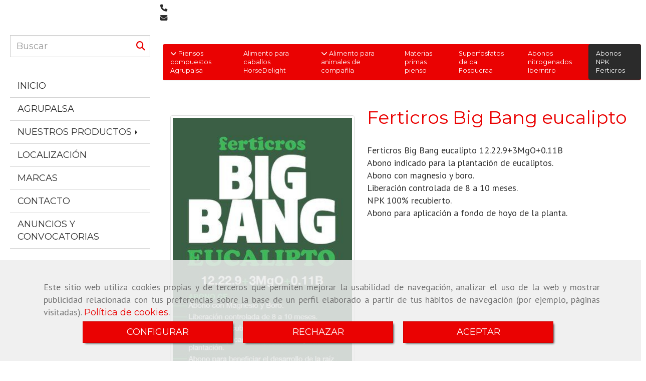

--- FILE ---
content_type: text/html; charset=UTF-8
request_url: https://www.agrupalsa.es/ferticros-big-bang-eucalipto
body_size: 22066
content:

            






<!DOCTYPE html>
<html lang="es-ES">
    <head>
        <meta charset="utf-8">
        <meta name="viewport" content="width=device-width, initial-scale=1.0, user-scalable=no">
        <link rel="shortcut icon" href="/data/5226/ico/agrupalsa.png">
                <meta name="robots" content="index,follow"/><meta name="dcterms.title" content="Ferticros Big Bang eucalipto | AGRUPALSA"><meta name="description" content="Ferticros Big Bang eucalipto de AGRUPALSA en SALCEDO, NAVIA, Asturias. Consulte nuestro catálogo con una gran variedad de productos y servicios"><meta name="keywords" content=" "><link rel="stylesheet" href="https://use.fontawesome.com/releases/v5.8.2/css/all.css" integrity="sha384-oS3vJWv+0UjzBfQzYUhtDYW+Pj2yciDJxpsK1OYPAYjqT085Qq/1cq5FLXAZQ7Ay" crossorigin="anonymous"><link href="https://fonts.googleapis.com/css?family=Montserrat|PT+Sans&display=swap" rel="stylesheet"><!--  metas twitter --><meta name="twitter:card" content="product" /><meta name="twitter:image" content="https://www.agrupalsa.es/cache/d/2/9/9/d/d299de503a7d4c885ec3245f2f5642838b70bc47.jpg" /><meta name="twitter:title" content="Ferticros Big Bang eucalipto | AGRUPALSA"><meta name="twitter:description" content="Ferticros Big Bang eucalipto de AGRUPALSA en SALCEDO, NAVIA, Asturias. Consulte nuestro catálogo con una gran variedad de productos y servicios" /><!-- metas facebook  --><meta property="og:url" content="https://www.agrupalsa.es/ferticros-big-bang-eucalipto" /><meta property="og:title" content="Ferticros Big Bang eucalipto | AGRUPALSA"><meta property="og:description" content="Ferticros Big Bang eucalipto de AGRUPALSA en SALCEDO, NAVIA, Asturias. Consulte nuestro catálogo con una gran variedad de productos y servicios"><meta property="og:image" content="https://www.agrupalsa.es/data/5226/productos/thumb_497848_productos_optimized.jpeg" /><meta property="og:image:width" content="321" /><meta property="og:image:height" content="660" /><meta property="og:locale" content="es_ES" /><!-- geoTags --><meta name="geo.placename" content="España" /><meta name="geo.position" content="41.655;-4.727" /><meta name="geo.region" content="SALCEDO, NAVIA" /><meta name="ICBM" content="41.655,-4.727" />
        
        <title>Ferticros Big Bang eucalipto | AGRUPALSA</title>
                                                    <link href="//css.accesive.com/static/css/styles_cliente5226.css?v8.2" rel="stylesheet" media="all" />
                <link href="//css.accesive.com/static/css/styles_cliente_comun5226.css?v8.2" rel="stylesheet" media="all" />
                <link rel="stylesheet" href="//css.accesive.com/static/css/net10_5226.css?v8.2" />
            

        <link rel="stylesheet" href="//css.accesive.com/bundles/frontend/css/Bootstrap3/mod_me_gusta.css" />
    <style type="text/css">
        .icoLink{
            padding: 3px;
        }
    </style>
                <link rel="stylesheet" href="/build/frontBootstrap3v2.919b9082.css">

                                        
                        
            
            <!--External css libraries -->
                                                                                        <link rel="stylesheet" href="https://cdnjs.cloudflare.com/ajax/libs/animate.css/3.5.2/animate.min.css" media="all" />
                                                                                <link rel="stylesheet" href="https://cdn.rawgit.com/michalsnik/aos/2.1.1/dist/aos.css" media="all" />
                                                                                <link rel="stylesheet" href="https://cdnjs.cloudflare.com/ajax/libs/lettering.js/0.7.0/jquery.lettering.min.js" media="all" />
                                                            
            <!--Custom css-->
                            <link rel="stylesheet" href="//css.accesive.com/static/css/custom_5226.css?v8.2" media="all" />
            
        
            <style type="text/css">
            .pageload-overlay {
    position: fixed;
    width: 100%;
    height: 100%;
    top: 0;
    left: 0;
    display: none;
    z-index: 2147483646;
}

.pageload-overlay.show {
    display:block;
}

.pageload-overlay svg {
    position: absolute;
    top: 0;
    left: 0;
    pointer-events: none;
    z-index: 2147483646;
    background-color: ;
}

.pageload-overlay svg path {
    fill: ;
}

.pageload-overlay::after,
.pageload-overlay::before {
    content: '';
    position: absolute;
    width: 20px;
    height: 20px;
    top: 50%;
    left: 50%;
    margin: -10px 0 0 -10px;
    border-radius: 50%;
    visibility: hidden;
    opacity: 0;
    z-index: 2147483647;
    -webkit-transition: opacity 0.15s, visibility 0s 0.15s;
    transition: opacity 0.15s, visibility 0s 0.15s;
}

.pageload-overlay::after {
    background: ;
    -webkit-transform: translateX(-20px);
    transform: translateX(-20px);
    -webkit-animation: moveRight 0.6s linear infinite alternate;
    animation: moveRight 0.6s linear infinite alternate;
}

.pageload-overlay::before {
    background: ;
    -webkit-transform: translateX(20px);
    transform: translateX(20px);
    -webkit-animation: moveLeft 0.6s linear infinite alternate;
    animation: moveLeft 0.6s linear infinite alternate;
    }

    @-webkit-keyframes moveRight {
    to { -webkit-transform: translateX(20px); }
    }

    @keyframes moveRight {
    to { transform: translateX(20px); }
    }

    @-webkit-keyframes moveLeft {
    to { -webkit-transform: translateX(-20px); }
    }

    @keyframes moveLeft {
    to { transform: translateX(-20px); }
}

.pageload-loading.pageload-overlay::after,
.pageload-loading.pageload-overlay::before {
    opacity: 1;
    visibility: visible;
    -webkit-transition: opacity 0.3s;
    transition: opacity 0.3s;
}

/**/
#loader6{
    background-color: ;
    display: block;
}
.l6 {
    width: 100px;
    height: 100px;
    border-radius: 50px;
    border: 1px solid ;
    position: relative;
    top:calc(50% - 90px);
    margin: 20px auto;
}

.l6 span {
    display: block;
    width: 16px;
    margin: 0 auto;
    line-height: 32px;
    margin-top: 32px;
    color: ;
    text-align: center;
    font-weight: bold;
    -family: arial;
    position: relative;
    font-size: 32px;
}
.l6 span:after {
    content: attr(data-title);
    position: absolute;
    overflow: hidden;
    display: block;
    left: 0;
    top: 0;
    opacity: 1;
    height: 30px;
    color: ;
    -webkit-backface-visibility: hidden;
    -webkit-transform-style: preserve-3d;
    -webkit-animation-name: pulse;
    -webkit-animation-duration: 2s;
    -webkit-animation-timing-function: ease-in-out;
    -webkit-animation-iteration-count: infinite;
    animation-name: pulse;
    animation-duration: 2s;
    animation-timing-function: ease-in-out;
    animation-iteration-count: infinite;
}

@-webkit-keyframes pulse {
    0% {
        height: 0;
        opacity: 1;
        -webkit-transform: scale(1);
        transform: scale(1);
    }
    78% {
        height: 30px;
        opacity: 1;
        -webkit-transform: scale(1);
        transform: scale(1);
    }
    88% {
        height: 30px;
        opacity: 1;
        -webkit-transform: scale(1.2);
        transform: scale(1.2);
    }
    100% {
        height: 30px;
        opacity: 0.1;
        -webkit-transform: scale(1);
        transform: scale(1);
    }
}
@keyframes pulse {
    0% {
        height: 0;
        opacity: 1;
        -webkit-transform: scale(1);
        transform: scale(1);
    }
    78% {
        height: 30px;
        opacity: 1;
        -webkit-transform: scale(1);
        transform: scale(1);
    }
    88% {
        height: 30px;
        opacity: 1;
        -webkit-transform: scale(1.2);
        transform: scale(1.2);
    }
    100% {
        height: 30px;
        opacity: 0.1;
        -webkit-transform: scale(1);
        transform: scale(1);
    }
}

/**/
#loader7{
    display: block;
}
body .vertical-centered-box {
    position: absolute;
    width: 100%;
    height: 100%;
    text-align: center;
}
body .vertical-centered-box:after {
    content: '';
    display: inline-block;
    height: 100%;
    vertical-align: middle;
    margin-right: -0.25em;
}
body .vertical-centered-box .contentt {
    -webkit-box-sizing: border-box;
    -moz-box-sizing: border-box;
    box-sizing: border-box;
    display: inline-block;
    vertical-align: middle;
    text-align: left;
    font-size: 0;
}

.loader-circle {
    position: absolute;
    left: 50%;
    top: 50%;
    width: 120px;
    height: 120px;
    border-radius: 50%;
    box-shadow: inset 0 0 0 1px rgba(255, 255, 255, 0.1);
    margin-left: -60px;
    margin-top: -60px;
}
.loader-line-mask {
    position: absolute;
    left: 50%;
    top: 50%;
    width: 60px;
    height: 120px;
    margin-left: -60px;
    margin-top: -60px;
    overflow: hidden;
    -webkit-transform-origin: 60px 60px;
    -moz-transform-origin: 60px 60px;
    -ms-transform-origin: 60px 60px;
    -o-transform-origin: 60px 60px;
    transform-origin: 60px 60px;
    -webkit-mask-image: -webkit-linear-gradient(top, #000000, rgba(0, 0, 0, 0));
    -webkit-animation: rotate 1.2s infinite linear;
    -moz-animation: rotate 1.2s infinite linear;
    -o-animation: rotate 1.2s infinite linear;
    animation: rotate 1.2s infinite linear;
}
.loader-line-mask .loader-line {
    width: 120px;
    height: 120px;
    border-radius: 50%;
    box-shadow: inset 0 0 0 1px rgba(255, 255, 255, 0.5);
}
#particles-background,
#particles-foreground {
    left: -51%;
    top: -51%;
    width: 202%;
    height: 202%;
    -webkit-transform: scale3d(0.5, 0.5, 1);
    -moz-transform: scale3d(0.5, 0.5, 1);
    -ms-transform: scale3d(0.5, 0.5, 1);
    -o-transform: scale3d(0.5, 0.5, 1);
    transform: scale3d(0.5, 0.5, 1);
}
#particles-background {
    background: ;
    background-image: -webkit-linear-gradient(45deg,  2%,  100%);
    background-image: -moz-linear-gradient(45deg,  2%,  100%);
    background-image: linear-gradient(45deg,  2%,  100%);
}
lesshat-selector {
    -lh-property: 0; } 
@-webkit-keyframes rotate{ 0% { -webkit-transform: rotate(0deg);} 100% { -webkit-transform: rotate(360deg);}}
@-moz-keyframes rotate{ 0% { -moz-transform: rotate(0deg);} 100% { -moz-transform: rotate(360deg);}}
@-o-keyframes rotate{ 0% { -o-transform: rotate(0deg);} 100% { -o-transform: rotate(360deg);}}
@keyframes rotate{ 0% {-webkit-transform: rotate(0deg);-moz-transform: rotate(0deg);-ms-transform: rotate(0deg);transform: rotate(0deg);} 100% {-webkit-transform: rotate(360deg);-moz-transform: rotate(360deg);-ms-transform: rotate(360deg);transform: rotate(360deg);}}
[not-existing] {
    zoom: 1;
}
lesshat-selector {
    -lh-property: 0; } 
@-webkit-keyframes fade{ 0% { opacity: 1;} 50% { opacity: 0.25;}}
@-moz-keyframes fade{ 0% { opacity: 1;} 50% { opacity: 0.25;}}
@-o-keyframes fade{ 0% { opacity: 1;} 50% { opacity: 0.25;}}
@keyframes fade{ 0% { opacity: 1;} 50% { opacity: 0.25;}}
[not-existing] {
    zoom: 1;
}
lesshat-selector {
    -lh-property: 0; } 
@-webkit-keyframes fade-in{ 0% { opacity: 0;} 100% { opacity: 1;}}
@-moz-keyframes fade-in{ 0% { opacity: 0;} 100% { opacity: 1;}}
@-o-keyframes fade-in{ 0% { opacity: 0;} 100% { opacity: 1;}}
@keyframes fade-in{ 0% { opacity: 0;} 100% { opacity: 1;}}
[not-existing] {
    zoom: 1;
}        </style>
                    
    
        
      

                    <script>
                var languageCountry = 'es';
                (function(w,d,u){w.readyQ=[];w.bindReadyQ=[];function p(x,y){if(x=="ready"){w.bindReadyQ.push(y);}else{w.readyQ.push(x);}};var a={ready:p,bind:p};w.$=w.jQuery=function(f){if(f===d||f===u){return a}else{p(f)}}})(window,document)
            </script>
                            <script src="/build/runtime.328ea1e1.js"></script><script src="/build/frontPageLoader.e0fc922d.js"></script>
                                                                    </head>
    
    <body class="web plantilla-3-col fluido ficha-prod device-not-mobile" itemscope itemtype="https://schema.org/WebPage">
                        
                                                                                            <div class="alert alert-dismissible cookie-alert affix-hidden container-fluid gestion-cookies" role="alert" id="cookiesAlert">
    <div id="cookiesText" class="col-xs-12">
                                                        <p class="">Este sitio web utiliza cookies propias y de terceros que permiten mejorar la usabilidad de navegación, analizar el uso de la web y mostrar publicidad relacionada con tus preferencias sobre la base de un perfil elaborado a partir de tus hábitos de navegación (por ejemplo, páginas visitadas). <a href="/politica-de-cookies">Política de cookies</a>.</p>
                                        </div>
    
    <div class="col-xs-12 text-center" id="cookiesButtonContainer">
                    <a href="#" id="pcookies" data-toggle="modal" data-target="#modal_cookies" class="cookiesButton btn btn-xs btn-primary">
                CONFIGURAR
            </a>
            <a href="#" class="cookiesButton btn btn-xs btn-primary" data-dismiss="alert" aria-label="Close" onclick="aceptarCookies(false, true, 5226,{&quot;metaTitle&quot;:&quot;&quot;,&quot;metaDescription&quot;:&quot;&quot;,&quot;metaKeywords&quot;:&quot;&quot;,&quot;portada&quot;:false,&quot;permisotipo&quot;:2,&quot;permisousers&quot;:null,&quot;permisogroups&quot;:null,&quot;url&quot;:&quot;\/ferticros-big-bang-eucalipto&quot;,&quot;urlslug&quot;:&quot;ferticros-big-bang-eucalipto&quot;,&quot;treeKeys&quot;:null,&quot;contenidoHead&quot;:null,&quot;noIndexar&quot;:false,&quot;mantenerUrl&quot;:false,&quot;nombre&quot;:&quot;Ferticros Big Bang eucalipto&quot;,&quot;tipoNombre&quot;:&quot;h1&quot;,&quot;fraseDestacada&quot;:null,&quot;tipoFraseDestacada&quot;:&quot;h2&quot;,&quot;slug&quot;:&quot;ferticros-big-bang-eucalipto&quot;,&quot;precio&quot;:null,&quot;precioOferta&quot;:null,&quot;descripcion&quot;:&quot;&quot;,&quot;resumen&quot;:&quot;&lt;p&gt;Ferticros Big Bang eucalipto 12.22.9+3MgO+0.11B&lt;br \/&gt;Abono indicado para la plantaci&amp;oacute;n de eucaliptos.&lt;br \/&gt;Abono con magnesio y boro.&lt;br \/&gt;Liberaci&amp;oacute;n controlada de 8 a 10 meses.&lt;br \/&gt;NPK 100% recubierto.&lt;br \/&gt;Abono para aplicaci&amp;oacute;n a fondo de hoyo de la planta.&lt;\/p&gt;&quot;,&quot;referencia&quot;:null,&quot;ean&quot;:null,&quot;mpn&quot;:null,&quot;orden&quot;:7,&quot;stock&quot;:&quot;0&quot;,&quot;feature&quot;:false,&quot;activo&quot;:true,&quot;alto&quot;:null,&quot;ancho&quot;:null,&quot;fondo&quot;:null,&quot;peso&quot;:null,&quot;showDimensiones&quot;:true,&quot;configuracion&quot;:null,&quot;formatoPublicacionRelacionada&quot;:1,&quot;unidadesMinimaCompra&quot;:0,&quot;fechaCreacion&quot;:{&quot;date&quot;:&quot;2019-04-26 00:00:00.000000&quot;,&quot;timezone_type&quot;:3,&quot;timezone&quot;:&quot;Europe\/Berlin&quot;},&quot;fechaPublicar&quot;:{&quot;date&quot;:&quot;2019-04-26 00:00:00.000000&quot;,&quot;timezone_type&quot;:3,&quot;timezone&quot;:&quot;Europe\/Berlin&quot;},&quot;fechaDespublicar&quot;:null,&quot;customization&quot;:null,&quot;idImportacion&quot;:562523,&quot;oculto&quot;:false,&quot;pdfAdjunto&quot;:null,&quot;distribucionInfoProd&quot;:0,&quot;referenciaClonado&quot;:null,&quot;id&quot;:781351,&quot;tags&quot;:[],&quot;categoriaPorDefecto&quot;:{&quot;name&quot;:&quot;cat_57974_fabrica_piensos_asturias_abonos_npk_ferticros_cales_potasas.jpg&quot;,&quot;description&quot;:null,&quot;enabled&quot;:false,&quot;providerName&quot;:&quot;sonata.media.provider.image&quot;,&quot;providerStatus&quot;:1,&quot;providerReference&quot;:&quot;d8de4ee42daa909761465774dbf8b1ffefcf42df.jpeg&quot;,&quot;providerMetadata&quot;:{&quot;filename&quot;:&quot;cat_57974_fabrica_piensos_asturias_abonos_npk_ferticros_cales_potasas.jpg&quot;},&quot;width&quot;:200,&quot;height&quot;:150,&quot;length&quot;:null,&quot;contentType&quot;:&quot;image\/jpeg&quot;,&quot;size&quot;:11733,&quot;copyright&quot;:null,&quot;authorName&quot;:null,&quot;context&quot;:&quot;productosCats&quot;,&quot;cdnIsFlushable&quot;:null,&quot;cdnFlushIdentifier&quot;:null,&quot;cdnFlushAt&quot;:null,&quot;cdnStatus&quot;:null,&quot;updatedAt&quot;:{&quot;date&quot;:&quot;2019-06-24 16:19:28.000000&quot;,&quot;timezone_type&quot;:3,&quot;timezone&quot;:&quot;Europe\/Berlin&quot;},&quot;createdAt&quot;:{&quot;date&quot;:&quot;2019-04-26 14:29:48.000000&quot;,&quot;timezone_type&quot;:3,&quot;timezone&quot;:&quot;Europe\/Berlin&quot;},&quot;metaTitle&quot;:&quot;&quot;,&quot;metaDescription&quot;:&quot;&quot;,&quot;metaKeywords&quot;:&quot;&quot;,&quot;url&quot;:&quot;\/abonos-npk-ferticros\/&quot;,&quot;urlslug&quot;:&quot;abonos-npk-ferticros&quot;,&quot;treeKeys&quot;:&quot;[327380]&quot;,&quot;portada&quot;:false,&quot;permisotipo&quot;:0,&quot;permisousers&quot;:null,&quot;permisogroups&quot;:null,&quot;contenidoHead&quot;:null,&quot;noIndexar&quot;:false,&quot;mantenerUrl&quot;:false,&quot;nombre&quot;:&quot;Abonos NPK Ferticros&quot;,&quot;tipoNombre&quot;:&quot;h1&quot;,&quot;subnombre&quot;:null,&quot;tipoSubnombre&quot;:&quot;h2&quot;,&quot;slug&quot;:&quot;abonos-npk-ferticros&quot;,&quot;descripcion&quot;:&quot;&lt;ul&gt;\r\n&lt;li&gt;Ferticros NPK 15.15.15&lt;\/li&gt;\r\n&lt;li&gt;Ferticros NPK 8.24.16&lt;\/li&gt;\r\n&lt;li&gt;Ferticros NPK 9.18.27&lt;\/li&gt;\r\n&lt;li&gt;Ferticros NPK 8.16.9&lt;\/li&gt;\r\n&lt;li&gt;Ferticros NPK 4.12.8&lt;\/li&gt;\r\n&lt;li&gt;Ferticros NPK 0.14.14&lt;\/li&gt;\r\n&lt;li&gt;Ferticros Tardus, NPK especial huerta y jard&amp;iacute;n&lt;\/li&gt;\r\n&lt;li&gt;Ferticros V&amp;icirc;nea, NPK especial para vi&amp;ntilde;a&lt;\/li&gt;\r\n&lt;li&gt;Ferticros Kartoffel, NPK especial para patata&lt;\/li&gt;\r\n&lt;li&gt;Ferticros + Ma&amp;iuml;s, NPK especial para ma&amp;iacute;z&lt;\/li&gt;\r\n&lt;li&gt;Ferticros Big Bang Eucalipto 12.22.9+3MgO+0.11B&lt;\/li&gt;\r\n&lt;li&gt;Ferticros Lavoura, nuestros abonos presentados en bolsas de 10 kilogramos&lt;\/li&gt;\r\n&lt;li&gt;Ferticros daFaba, abono indicado para las fabas&lt;\/li&gt;\r\n&lt;li&gt;Ferticros Lavoura, nuestros abonos presentados en bolsas de 10 kilogramos&lt;\/li&gt;\r\n&lt;li&gt;Cloruro de potasio&lt;\/li&gt;\r\n&lt;li&gt;Sulfato de potasa&lt;\/li&gt;\r\n&lt;\/ul&gt;\r\n&lt;p&gt;Presentaci&amp;oacute;n de los productos: Sacos de 10, 25 y 40 kilogramos Big Bag de 600 kilogramos&lt;\/p&gt;\r\n&lt;p&gt;Camiones a granel&lt;\/p&gt;\r\n&lt;p class=\&quot;lead text-center bg-primary\&quot;&gt;Marca legendaria de abonos, hoy de nuestra propiedad. Ofrece una amplia variedad de abonos complejos NPK.&lt;\/p&gt;&quot;,&quot;imagenFile&quot;:null,&quot;pie&quot;:&quot;F\u00e1brica de piensos en Asturias. Abonos NPK Ferticros&quot;,&quot;imagenBanco&quot;:false,&quot;activo&quot;:true,&quot;configuracion&quot;:null,&quot;lft&quot;:36,&quot;lvl&quot;:1,&quot;rgt&quot;:37,&quot;root&quot;:327380,&quot;fechaCreacion&quot;:{&quot;date&quot;:&quot;2019-04-26 00:00:00.000000&quot;,&quot;timezone_type&quot;:3,&quot;timezone&quot;:&quot;Europe\/Berlin&quot;},&quot;fechaPublicar&quot;:{&quot;date&quot;:&quot;2019-04-26 00:00:00.000000&quot;,&quot;timezone_type&quot;:3,&quot;timezone&quot;:&quot;Europe\/Berlin&quot;},&quot;fechaDespublicar&quot;:null,&quot;distribucionProductos&quot;:1,&quot;distribucionProductosTablet&quot;:1,&quot;distribucionProductosMovil&quot;:0,&quot;mostrarValoraciones&quot;:false,&quot;estiloListadoProd&quot;:0,&quot;estiloSubCatProductos&quot;:0,&quot;disposicionSubcategorias&quot;:0,&quot;disposicionTexto&quot;:0,&quot;formatoPublicacionRelacionada&quot;:1,&quot;idImportacion&quot;:57974,&quot;oculto&quot;:false,&quot;referenciaClonado&quot;:null,&quot;esMarca&quot;:null,&quot;noHacerCrop&quot;:null,&quot;id&quot;:327396},&quot;grupo&quot;:{&quot;tipoProducto&quot;:0,&quot;nombre&quot;:&quot;General&quot;,&quot;slug&quot;:&quot;general&quot;,&quot;descripcion&quot;:&quot;General&quot;,&quot;predefinido&quot;:true,&quot;idImportacion&quot;:null,&quot;referenciaClonado&quot;:null,&quot;id&quot;:15510,&quot;avisoLegal&quot;:null},&quot;imagenes&quot;:[{&quot;name&quot;:&quot;prod_562523_.jpg&quot;,&quot;description&quot;:null,&quot;enabled&quot;:true,&quot;providerName&quot;:&quot;sonata.media.provider.image&quot;,&quot;providerStatus&quot;:1,&quot;providerReference&quot;:&quot;c783f5c874e6b4166abaa5408178fb76cbe5331a.jpeg&quot;,&quot;providerMetadata&quot;:{&quot;filename&quot;:&quot;prod_562523_.jpg&quot;},&quot;width&quot;:321,&quot;height&quot;:660,&quot;length&quot;:null,&quot;contentType&quot;:&quot;image\/jpeg&quot;,&quot;size&quot;:185332,&quot;copyright&quot;:null,&quot;authorName&quot;:null,&quot;context&quot;:&quot;productos&quot;,&quot;cdnIsFlushable&quot;:null,&quot;cdnFlushIdentifier&quot;:null,&quot;cdnFlushAt&quot;:null,&quot;cdnStatus&quot;:null,&quot;updatedAt&quot;:{&quot;date&quot;:&quot;2019-04-26 14:29:57.000000&quot;,&quot;timezone_type&quot;:3,&quot;timezone&quot;:&quot;Europe\/Berlin&quot;},&quot;createdAt&quot;:{&quot;date&quot;:&quot;2019-04-26 14:29:57.000000&quot;,&quot;timezone_type&quot;:3,&quot;timezone&quot;:&quot;Europe\/Berlin&quot;},&quot;nombre&quot;:&quot;prod_562523_.jpg&quot;,&quot;pie&quot;:&quot;&quot;,&quot;slug&quot;:null,&quot;orden&quot;:0,&quot;predeterminada&quot;:true,&quot;imagenBanco&quot;:null,&quot;referenciaClonado&quot;:null,&quot;id&quot;:497848}],&quot;impuesto&quot;:{&quot;descripcion&quot;:&quot;Art\u00edculo de lujo&quot;,&quot;tax&quot;:&quot;21.00&quot;,&quot;activo&quot;:true,&quot;id&quot;:42455},&quot;commentThread&quot;:{&quot;permalink&quot;:&quot;http:\/\/agrupalsa.accesive.com\/ferticros-big-bang-eucalipto&quot;,&quot;isCommentable&quot;:true,&quot;numComments&quot;:0,&quot;lastCommentAt&quot;:null,&quot;id&quot;:&quot;781351002&quot;,&quot;entidad&quot;:&quot;ProductoBundle:Producto&quot;,&quot;registro&quot;:781351,&quot;referenciaClonado&quot;:null,&quot;comments&quot;:[]},&quot;stocks&quot;:[],&quot;adjuntos&quot;:[],&quot;propiedades&quot;:[],&quot;accesorios&quot;:[],&quot;promociones&quot;:[],&quot;precioMinPromociones&quot;:0})" >
                RECHAZAR
            </a>
            <a href="#" class="cookiesButton btn btn-xs btn-primary" data-dismiss="alert" aria-label="Close" onclick="aceptarCookies(true, false, 5226,{&quot;metaTitle&quot;:&quot;&quot;,&quot;metaDescription&quot;:&quot;&quot;,&quot;metaKeywords&quot;:&quot;&quot;,&quot;portada&quot;:false,&quot;permisotipo&quot;:2,&quot;permisousers&quot;:null,&quot;permisogroups&quot;:null,&quot;url&quot;:&quot;\/ferticros-big-bang-eucalipto&quot;,&quot;urlslug&quot;:&quot;ferticros-big-bang-eucalipto&quot;,&quot;treeKeys&quot;:null,&quot;contenidoHead&quot;:null,&quot;noIndexar&quot;:false,&quot;mantenerUrl&quot;:false,&quot;nombre&quot;:&quot;Ferticros Big Bang eucalipto&quot;,&quot;tipoNombre&quot;:&quot;h1&quot;,&quot;fraseDestacada&quot;:null,&quot;tipoFraseDestacada&quot;:&quot;h2&quot;,&quot;slug&quot;:&quot;ferticros-big-bang-eucalipto&quot;,&quot;precio&quot;:null,&quot;precioOferta&quot;:null,&quot;descripcion&quot;:&quot;&quot;,&quot;resumen&quot;:&quot;&lt;p&gt;Ferticros Big Bang eucalipto 12.22.9+3MgO+0.11B&lt;br \/&gt;Abono indicado para la plantaci&amp;oacute;n de eucaliptos.&lt;br \/&gt;Abono con magnesio y boro.&lt;br \/&gt;Liberaci&amp;oacute;n controlada de 8 a 10 meses.&lt;br \/&gt;NPK 100% recubierto.&lt;br \/&gt;Abono para aplicaci&amp;oacute;n a fondo de hoyo de la planta.&lt;\/p&gt;&quot;,&quot;referencia&quot;:null,&quot;ean&quot;:null,&quot;mpn&quot;:null,&quot;orden&quot;:7,&quot;stock&quot;:&quot;0&quot;,&quot;feature&quot;:false,&quot;activo&quot;:true,&quot;alto&quot;:null,&quot;ancho&quot;:null,&quot;fondo&quot;:null,&quot;peso&quot;:null,&quot;showDimensiones&quot;:true,&quot;configuracion&quot;:null,&quot;formatoPublicacionRelacionada&quot;:1,&quot;unidadesMinimaCompra&quot;:0,&quot;fechaCreacion&quot;:{&quot;date&quot;:&quot;2019-04-26 00:00:00.000000&quot;,&quot;timezone_type&quot;:3,&quot;timezone&quot;:&quot;Europe\/Berlin&quot;},&quot;fechaPublicar&quot;:{&quot;date&quot;:&quot;2019-04-26 00:00:00.000000&quot;,&quot;timezone_type&quot;:3,&quot;timezone&quot;:&quot;Europe\/Berlin&quot;},&quot;fechaDespublicar&quot;:null,&quot;customization&quot;:null,&quot;idImportacion&quot;:562523,&quot;oculto&quot;:false,&quot;pdfAdjunto&quot;:null,&quot;distribucionInfoProd&quot;:0,&quot;referenciaClonado&quot;:null,&quot;id&quot;:781351,&quot;tags&quot;:[],&quot;categoriaPorDefecto&quot;:{&quot;name&quot;:&quot;cat_57974_fabrica_piensos_asturias_abonos_npk_ferticros_cales_potasas.jpg&quot;,&quot;description&quot;:null,&quot;enabled&quot;:false,&quot;providerName&quot;:&quot;sonata.media.provider.image&quot;,&quot;providerStatus&quot;:1,&quot;providerReference&quot;:&quot;d8de4ee42daa909761465774dbf8b1ffefcf42df.jpeg&quot;,&quot;providerMetadata&quot;:{&quot;filename&quot;:&quot;cat_57974_fabrica_piensos_asturias_abonos_npk_ferticros_cales_potasas.jpg&quot;},&quot;width&quot;:200,&quot;height&quot;:150,&quot;length&quot;:null,&quot;contentType&quot;:&quot;image\/jpeg&quot;,&quot;size&quot;:11733,&quot;copyright&quot;:null,&quot;authorName&quot;:null,&quot;context&quot;:&quot;productosCats&quot;,&quot;cdnIsFlushable&quot;:null,&quot;cdnFlushIdentifier&quot;:null,&quot;cdnFlushAt&quot;:null,&quot;cdnStatus&quot;:null,&quot;updatedAt&quot;:{&quot;date&quot;:&quot;2019-06-24 16:19:28.000000&quot;,&quot;timezone_type&quot;:3,&quot;timezone&quot;:&quot;Europe\/Berlin&quot;},&quot;createdAt&quot;:{&quot;date&quot;:&quot;2019-04-26 14:29:48.000000&quot;,&quot;timezone_type&quot;:3,&quot;timezone&quot;:&quot;Europe\/Berlin&quot;},&quot;metaTitle&quot;:&quot;&quot;,&quot;metaDescription&quot;:&quot;&quot;,&quot;metaKeywords&quot;:&quot;&quot;,&quot;url&quot;:&quot;\/abonos-npk-ferticros\/&quot;,&quot;urlslug&quot;:&quot;abonos-npk-ferticros&quot;,&quot;treeKeys&quot;:&quot;[327380]&quot;,&quot;portada&quot;:false,&quot;permisotipo&quot;:0,&quot;permisousers&quot;:null,&quot;permisogroups&quot;:null,&quot;contenidoHead&quot;:null,&quot;noIndexar&quot;:false,&quot;mantenerUrl&quot;:false,&quot;nombre&quot;:&quot;Abonos NPK Ferticros&quot;,&quot;tipoNombre&quot;:&quot;h1&quot;,&quot;subnombre&quot;:null,&quot;tipoSubnombre&quot;:&quot;h2&quot;,&quot;slug&quot;:&quot;abonos-npk-ferticros&quot;,&quot;descripcion&quot;:&quot;&lt;ul&gt;\r\n&lt;li&gt;Ferticros NPK 15.15.15&lt;\/li&gt;\r\n&lt;li&gt;Ferticros NPK 8.24.16&lt;\/li&gt;\r\n&lt;li&gt;Ferticros NPK 9.18.27&lt;\/li&gt;\r\n&lt;li&gt;Ferticros NPK 8.16.9&lt;\/li&gt;\r\n&lt;li&gt;Ferticros NPK 4.12.8&lt;\/li&gt;\r\n&lt;li&gt;Ferticros NPK 0.14.14&lt;\/li&gt;\r\n&lt;li&gt;Ferticros Tardus, NPK especial huerta y jard&amp;iacute;n&lt;\/li&gt;\r\n&lt;li&gt;Ferticros V&amp;icirc;nea, NPK especial para vi&amp;ntilde;a&lt;\/li&gt;\r\n&lt;li&gt;Ferticros Kartoffel, NPK especial para patata&lt;\/li&gt;\r\n&lt;li&gt;Ferticros + Ma&amp;iuml;s, NPK especial para ma&amp;iacute;z&lt;\/li&gt;\r\n&lt;li&gt;Ferticros Big Bang Eucalipto 12.22.9+3MgO+0.11B&lt;\/li&gt;\r\n&lt;li&gt;Ferticros Lavoura, nuestros abonos presentados en bolsas de 10 kilogramos&lt;\/li&gt;\r\n&lt;li&gt;Ferticros daFaba, abono indicado para las fabas&lt;\/li&gt;\r\n&lt;li&gt;Ferticros Lavoura, nuestros abonos presentados en bolsas de 10 kilogramos&lt;\/li&gt;\r\n&lt;li&gt;Cloruro de potasio&lt;\/li&gt;\r\n&lt;li&gt;Sulfato de potasa&lt;\/li&gt;\r\n&lt;\/ul&gt;\r\n&lt;p&gt;Presentaci&amp;oacute;n de los productos: Sacos de 10, 25 y 40 kilogramos Big Bag de 600 kilogramos&lt;\/p&gt;\r\n&lt;p&gt;Camiones a granel&lt;\/p&gt;\r\n&lt;p class=\&quot;lead text-center bg-primary\&quot;&gt;Marca legendaria de abonos, hoy de nuestra propiedad. Ofrece una amplia variedad de abonos complejos NPK.&lt;\/p&gt;&quot;,&quot;imagenFile&quot;:null,&quot;pie&quot;:&quot;F\u00e1brica de piensos en Asturias. Abonos NPK Ferticros&quot;,&quot;imagenBanco&quot;:false,&quot;activo&quot;:true,&quot;configuracion&quot;:null,&quot;lft&quot;:36,&quot;lvl&quot;:1,&quot;rgt&quot;:37,&quot;root&quot;:327380,&quot;fechaCreacion&quot;:{&quot;date&quot;:&quot;2019-04-26 00:00:00.000000&quot;,&quot;timezone_type&quot;:3,&quot;timezone&quot;:&quot;Europe\/Berlin&quot;},&quot;fechaPublicar&quot;:{&quot;date&quot;:&quot;2019-04-26 00:00:00.000000&quot;,&quot;timezone_type&quot;:3,&quot;timezone&quot;:&quot;Europe\/Berlin&quot;},&quot;fechaDespublicar&quot;:null,&quot;distribucionProductos&quot;:1,&quot;distribucionProductosTablet&quot;:1,&quot;distribucionProductosMovil&quot;:0,&quot;mostrarValoraciones&quot;:false,&quot;estiloListadoProd&quot;:0,&quot;estiloSubCatProductos&quot;:0,&quot;disposicionSubcategorias&quot;:0,&quot;disposicionTexto&quot;:0,&quot;formatoPublicacionRelacionada&quot;:1,&quot;idImportacion&quot;:57974,&quot;oculto&quot;:false,&quot;referenciaClonado&quot;:null,&quot;esMarca&quot;:null,&quot;noHacerCrop&quot;:null,&quot;id&quot;:327396},&quot;grupo&quot;:{&quot;tipoProducto&quot;:0,&quot;nombre&quot;:&quot;General&quot;,&quot;slug&quot;:&quot;general&quot;,&quot;descripcion&quot;:&quot;General&quot;,&quot;predefinido&quot;:true,&quot;idImportacion&quot;:null,&quot;referenciaClonado&quot;:null,&quot;id&quot;:15510,&quot;avisoLegal&quot;:null},&quot;imagenes&quot;:[{&quot;name&quot;:&quot;prod_562523_.jpg&quot;,&quot;description&quot;:null,&quot;enabled&quot;:true,&quot;providerName&quot;:&quot;sonata.media.provider.image&quot;,&quot;providerStatus&quot;:1,&quot;providerReference&quot;:&quot;c783f5c874e6b4166abaa5408178fb76cbe5331a.jpeg&quot;,&quot;providerMetadata&quot;:{&quot;filename&quot;:&quot;prod_562523_.jpg&quot;},&quot;width&quot;:321,&quot;height&quot;:660,&quot;length&quot;:null,&quot;contentType&quot;:&quot;image\/jpeg&quot;,&quot;size&quot;:185332,&quot;copyright&quot;:null,&quot;authorName&quot;:null,&quot;context&quot;:&quot;productos&quot;,&quot;cdnIsFlushable&quot;:null,&quot;cdnFlushIdentifier&quot;:null,&quot;cdnFlushAt&quot;:null,&quot;cdnStatus&quot;:null,&quot;updatedAt&quot;:{&quot;date&quot;:&quot;2019-04-26 14:29:57.000000&quot;,&quot;timezone_type&quot;:3,&quot;timezone&quot;:&quot;Europe\/Berlin&quot;},&quot;createdAt&quot;:{&quot;date&quot;:&quot;2019-04-26 14:29:57.000000&quot;,&quot;timezone_type&quot;:3,&quot;timezone&quot;:&quot;Europe\/Berlin&quot;},&quot;nombre&quot;:&quot;prod_562523_.jpg&quot;,&quot;pie&quot;:&quot;&quot;,&quot;slug&quot;:null,&quot;orden&quot;:0,&quot;predeterminada&quot;:true,&quot;imagenBanco&quot;:null,&quot;referenciaClonado&quot;:null,&quot;id&quot;:497848}],&quot;impuesto&quot;:{&quot;descripcion&quot;:&quot;Art\u00edculo de lujo&quot;,&quot;tax&quot;:&quot;21.00&quot;,&quot;activo&quot;:true,&quot;id&quot;:42455},&quot;commentThread&quot;:{&quot;permalink&quot;:&quot;http:\/\/agrupalsa.accesive.com\/ferticros-big-bang-eucalipto&quot;,&quot;isCommentable&quot;:true,&quot;numComments&quot;:0,&quot;lastCommentAt&quot;:null,&quot;id&quot;:&quot;781351002&quot;,&quot;entidad&quot;:&quot;ProductoBundle:Producto&quot;,&quot;registro&quot;:781351,&quot;referenciaClonado&quot;:null,&quot;comments&quot;:[]},&quot;stocks&quot;:[],&quot;adjuntos&quot;:[],&quot;propiedades&quot;:[],&quot;accesorios&quot;:[],&quot;promociones&quot;:[],&quot;precioMinPromociones&quot;:0})" >
                ACEPTAR
            </a>
            </div>
</div>                                            <header >
        <!-- ZONA MENU MOVIL -->
                                                <div id="menuMovil" class="visible-xs visible-sm"> 
        
                
        
                                                                                                            
                        
        
        <!-- END Movil Navbar Button collapse -->
                        
        
            
     
        <!-- Movil Navbar Button collapse -->
    <div class="navbar-header menu-movil-config menu-2">
                        <a href="/" class="navbar-brand">   
                    <img src="/data/5226/logos/fabrica_de_piensos_en__sturias_movil.png" title="AGRUPALSA" alt="AGRUPALSA">
            </a>

                                        
    <div class="iconos-movil justify-center color-custom-iconos-movil">
                
                
                
                
                
                
                
                
                
                    </div>

                                <div class="boton-menu">
                            <a id="nav-toggle" class=" pull-right navbar-toggle"  data-toggle="collapse" data-target="#navbar-collapse_movilMenu"><span></span></a>
                    </div>
    
            </div>
                <!-- Movil Navbar Menu collapse -->
    <nav class="navbar-default inverse   " role="navigation" >
        <div class="collapse navbar-collapse navbar-cat-collapse" id="navbar-collapse_movilMenu">
            <ul class="nav navbar-nav">
                                                                            <li >
                    <a class=""
                        href="/" title="INICIO">
                                                INICIO
                                            </a>
                                                                                                                                    </li>
                                                                            <li >
                    <a class=""
                        href="/fabrica-de-piensos-en-asturias" title="AGRUPALSA">
                                                AGRUPALSA
                                            </a>
                                                                                                                                    </li>
                                                                            <li                     class="dropdown"
                    >
                    <a class="dropdown-toggle"
                        href="#" title="NUESTROS PRODUCTOS">
                                                NUESTROS PRODUCTOS
                                                    <b class="caret right"></b>
                                            </a>
                                                                        	<ul class="dropdown-menu    multi-level " role="menu">
																			 
                                                        <li class="">
                            <a  href="/piensos-compuestos-agrupalsa/"  title="Piensos compuestos">
                                                                Piensos compuestos
                                                            </a>
                    										
																																			 
                                                        <li class="">
                            <a  href="/alimento-para-caballos-horsedelight/"  title="Piensos caballos">
                                                                Piensos caballos
                                                            </a>
                    										
																																			 
                                                        <li class="">
                            <a  href="/alimento-para-animales-de-compania/"  title="Piensos mascotas">
                                                                Piensos mascotas
                                                            </a>
                    										
																																			 
                                                        <li class="">
                            <a  href="/materias-primas-pienso/"  title="Materias primas">
                                                                Materias primas
                                                            </a>
                    										
																																			 
                                                        <li class="">
                            <a  href="/abonos-npk-ferticros/"  title="Abonos NPK Ferticros">
                                                                Abonos NPK Ferticros
                                                            </a>
                    										
																																			 
                                                        <li class="">
                            <a  href="/superfosfatos-de-cal-fosbucraa/"  title="Superfosfatos de cal Fosbucraa">
                                                                Superfosfatos de cal Fosbucraa
                                                            </a>
                    										
																																			 
                                                        <li class="">
                            <a  href="/abonos-nitrogenados-ibernitro/"  title="Abonos nitrogenados Ibernitro">
                                                                Abonos nitrogenados Ibernitro
                                                            </a>
                    										
																							</li>
		</ul>
	                                                            </li>
                                                                            <li >
                    <a class=""
                        href="/localizacion-de-agrupalsa-en-asturias" title="LOCALIZACIÓN">
                                                LOCALIZACIÓN
                                            </a>
                                                                                                                                    </li>
                                                                            <li >
                    <a class=""
                        href="/marcas-de-piensos-y-abonos-agrupalsa-la-marca-del-exito" title="MARCAS">
                                                MARCAS
                                            </a>
                                                                                                                                    </li>
                                                                            <li >
                    <a class=""
                        href="/contactar-con-la-fabrica-de-piensos-en-asturias" title="CONTACTO">
                                                CONTACTO
                                            </a>
                                                                                                                                    </li>
                                                                            <li >
                    <a class=""
                        href="/anuncios-y-convocatorias" title="ANUNCIOS Y CONVOCATORIAS">
                                                ANUNCIOS Y CONVOCATORIAS
                                            </a>
                                                                                                                                    </li>
                        </ul>
        </div>
    </nav>

        

    </div>
                            <!-- FIN ZONA MENU MOVIL -->

        <!-- ZONA BARRA DE OPCIONES -->
                                            <div id="barra-opciones">
                    <div class="barra-opciones zona eq-height">
                                                    <div class="row eq-height"><div class="col-xs-12 col-sm-1 col-md-1   ajustado hidden-sm hidden-xs hidden-md "><div data-nombre="Datos de contacto extendidos"  id="block-121921" class="modulo-container         ajustado hidden-sm hidden-xs hidden-md 
   "><div id="datosContactoExtendidos121921" class="row padding-right padding-left modulo-datos-contacto-extendidos horizontal"><div itemscope itemtype="https://schema.org/LocalBusiness" class="col-sm-12"><meta itemprop="name" content="AGRUPALSA"><p class="telefono inline"><a href="tel:985630250"><i class="fa fa-phone color-fuente-destacado"></i></a></p><p class="email inline"><span><a href="#" class="conversor" data-usuario="agrupalsa" data-dominio="agrupalsa" data-tld="es"><i class="fa fa-envelope color-fuente-destacado"></i></a><span class="d-none">agrupalsa<i class="separado-at"></i>agrupalsa.es</span></span></p><meta itemprop="image" content=""></div></div></div></div></div>
                                            </div>
                </div>
                            <!-- FIN ZONA BARRA DE OPCIONES -->

        <!-- ZONA SOBRECABECERA -->
                                                                <div id="sobrecabecera" class="sticky-top">
                        <div class="sobrecabecera zona eq-height">
                                                            <div class="row eq-height"><div class="col-xs-12 col-sm-12 col-md-12   ajustado hidden-lg hidden-xs text-center "><div data-nombre="Datos de contacto extendidos"  id="block-121927" class="modulo-container         ajustado hidden-lg hidden-xs text-center 
   "><div id="datosContactoExtendidos121927" class="row padding-right padding-left modulo-datos-contacto-extendidos horizontal"><div itemscope itemtype="https://schema.org/LocalBusiness" class="col-sm-12"><meta itemprop="name" content="AGRUPALSA"><p class="movil inline"><a href="tel:985630250"><i class="fa fa-mobile color-fuente-destacado"></i></a></p><p class="email inline"><span><a href="#" class="conversor" data-usuario="agrupalsa" data-dominio="agrupalsa" data-tld="es"><i class="fa fa-envelope color-fuente-destacado"></i></a><span class="d-none">agrupalsa<i class="separado-at"></i>agrupalsa.es</span></span></p><meta itemprop="image" content=""></div></div></div></div></div><!-- end row --><div class="row eq-height"><div class="col-xs-12 col-sm-6 col-md-6 col-md-offset-3 col-sm-offset-3 col-xs-offset-0   ajustado hidden-lg hidden-sm hidden-md text-center "><div data-nombre="Datos de contacto extendidos (movil)"  id="block-121929" class="modulo-container         ajustado hidden-lg hidden-sm hidden-md text-center 
   "><div id="datosContactoExtendidos121929" class="row padding-right padding-left modulo-datos-contacto-extendidos horizontal"><div itemscope itemtype="https://schema.org/LocalBusiness" class="col-sm-12"><meta itemprop="name" content="AGRUPALSA"><p class="telefono inline"><a href="tel:532942924"><i class="fa fa-phone color-fuente-destacado"></i></a></p><p class="email inline"><span><a href="#" class="conversor" data-usuario="esunemaildejemplo" data-dominio="noexiste" data-tld="es"><i class="fa fa-envelope color-fuente-destacado"></i></a><span class="d-none">esunemaildejemplo<i class="separado-at"></i>noexiste.es</span></span></p><meta itemprop="image" content=""></div></div></div></div></div>
                                                    </div>
                    </div>
                                            <!-- FIN ZONA SOBRECABECERA -->
        <!-- ZONA CABECERA -->                                             <!-- FIN ZONA CABECERA -->
        
        </header>
        <!-- ZONA CONTENIDO -->
            <div id="contenido">
                                    <div class="contenido zona">                
                                                                                                                                                                                                                                                    
                                 
                
                                                                                                                                                                                                                                                                                                                                                                <div id="main" class="row flex">
                                                                                                                                                                                                                                             
                                        <div id="sidebar_primaria" class="zona col-sm-2">
                                            <div class="row"><div class="col-xs-12 col-sm-12 col-md-12 hidden-xs hidden-sm "><div data-nombre="Buscador"  id="block-121906" class="modulo-container hidden-xs hidden-sm  "><div class="modulo-buscador default barra-lateral"><div id="search_121906"><form class="" action="/search?id=121906" method="post" id="genSearch121906" data-sugerencias="false"><input type="hidden" id="genSearch121906__token" name="genSearch121906[_token]" value="yJE8AdDbN8t-Jp0GZ5Mb-EN3mfjdrxHSBfw9Ho6_mVc" /><div class="form-group"><div class="right-inner-addon" tabindex="0"><a href="#" class="submit"><i class="fa fa-search"></i></a><input autocomplete="off" class="form-control" placeholder="Buscar" type="search" required="required" name="genSearch121906[searchTerm]" id="genSearch121906_searchTerm"><div class="sugerencias-buscador"></div></div></div></form></div></div><script>
        $(document).ready(function() {
            /* BUSCADOR ANTIGUO */
            $('input[id$="121906_searchTerm"]').on('focus',function() {
                if ($('.opciones-busqueda').children().length > 1) {
                    $('.opciones-busqueda','#search_121906').removeClass('hidden');
                }
            });
            $('.opciones-busqueda a.close','#search_121906').on('click',function(e) {
                e.preventDefault();
                $('.opciones-busqueda','#search_121906').addClass('hidden');
            });
            $('.submit','#search_121906').on('click', function(e) {
                e.preventDefault;
                $('#prodSearch121906_precio_menor').val(Math.floor($('#prodSearch121906_precio_menor').val()));
                $(this).parents('form').submit();
            });
            /* BUSCADOR PANTALLA COMPLETA (BUSCADOR GENERAL V2) */
            $('.control').click(function(){
                $("body").addClass("search-active");
                $(".buscador-pantalla-completa .search-input").addClass("bg-primary");
            });
            $(".buscador-pantalla-completa .icon-close").click(function(){
                $("body").removeClass("search-active");
                $(".buscador-pantalla-completa .control .btn-material").removeClass("bg-primary");
            });
            /* BUSCADOR DE PROPIEDADES */
            $(".modulo-buscador-propiedades .btn-mas-caracteristica , .modulo-buscador-propiedades .btn-mas-propiedad").click(function(){
                var id = $(this).attr("href").substring(1, $(this).attr("href").length);
                if($(".modulo-buscador-propiedades").find("#"+id).hasClass("in")) {
                    $(this).html('Ver más...');
                }else{
                    $(this).html('Ver menos...');
                }
            });
            
        });
    </script></div></div><div class="col-xs-12 col-sm-12 col-md-12 hidden-xs hidden-sm hidden-sm hidden-xs menu-sobrecabecera"><div data-nombre="Menú principal"  id="block-121904" class="modulo-container hidden-sm hidden-xs menu-sobrecabecera "><div class="modulo-menu vertical-laptop vertical-tablet vertical-mobile version1 " data-menu-id="0"><nav id="menu_121904" class="navbar navbar-default inverse custom-menu-intenso" role="navigation"><!-- Nav Header Starts --><div class="navbar-header"><button type="button" class="btn btn-primary btn-navbar navbar-toggle" data-toggle="collapse" data-target="#navbar-collapse_121904"><span class="sr-only">Toggle Navigation</span><i class="fa fa-bars"></i></button></div><!-- Nav Header Ends --><!-- Navbar Cat collapse Starts --><div class="sidebar-nav "><div class="navbar-collapse  navbar-inner" id="navbar-collapse_121904"><ul class="nav navbar-nav "><li class=" version1 "><a class="" href="/" title="INICIO">
                                                                        INICIO
                                                                    </a></li><li class=" version1 "><a class="" href="/fabrica-de-piensos-en-asturias" title="AGRUPALSA">
                                                                        AGRUPALSA
                                                                    </a></li><li class="dropdown version1 "><a class="dropdown-toggle" href="#" title="NUESTROS PRODUCTOS">
                                                                        NUESTROS PRODUCTOS
                                                                            <b class="caret right"></b></a><ul class="dropdown-menu    multi-level " role="menu"><li class=""><a  href="/piensos-compuestos-agrupalsa/"  title="Piensos compuestos">
                                                                Piensos compuestos
                                                            </a><li class=""><a  href="/alimento-para-caballos-horsedelight/"  title="Piensos caballos">
                                                                Piensos caballos
                                                            </a><li class=""><a  href="/alimento-para-animales-de-compania/"  title="Piensos mascotas">
                                                                Piensos mascotas
                                                            </a><li class=""><a  href="/materias-primas-pienso/"  title="Materias primas">
                                                                Materias primas
                                                            </a><li class=""><a  href="/abonos-npk-ferticros/"  title="Abonos NPK Ferticros">
                                                                Abonos NPK Ferticros
                                                            </a><li class=""><a  href="/superfosfatos-de-cal-fosbucraa/"  title="Superfosfatos de cal Fosbucraa">
                                                                Superfosfatos de cal Fosbucraa
                                                            </a><li class=""><a  href="/abonos-nitrogenados-ibernitro/"  title="Abonos nitrogenados Ibernitro">
                                                                Abonos nitrogenados Ibernitro
                                                            </a></li></ul></li><li class=" version1 "><a class="" href="/localizacion-de-agrupalsa-en-asturias" title="LOCALIZACIÓN">
                                                                        LOCALIZACIÓN
                                                                    </a></li><li class=" version1 "><a class="" href="/marcas-de-piensos-y-abonos-agrupalsa-la-marca-del-exito" title="MARCAS">
                                                                        MARCAS
                                                                    </a></li><li class=" version1 "><a class="" href="/contactar-con-la-fabrica-de-piensos-en-asturias" title="CONTACTO">
                                                                        CONTACTO
                                                                    </a></li><li class=" version1 "><a class="" href="/anuncios-y-convocatorias" title="ANUNCIOS Y CONVOCATORIAS">
                                                                        ANUNCIOS Y CONVOCATORIAS
                                                                    </a></li></ul></div></div></nav></div></div></div></div>
                    </div>
                <div class="resto_contenidos col-sm-10">
                        <div id="content_top" class="zona col-sm-12">
                            <div class="row"><div class="col-xs-12 col-sm-12 col-md-12 margen-top categorias-del-catalogo"><div data-nombre="Listado de Categorías"  id="block-121919" class="modulo-container margen-top categorias-del-catalogo "><div class="modulo-categorias " id="modulo121919" data-test-modulo="listadoCategorias"><div class="listado-categorias2 list-group panel"><div class="list-group-item"><a href="#modulo121919-categoria327392" title="Piensos compuestos Agrupalsa" data-toggle="collapse" data-parent="#modulo121919"><i class="fa fa-chevron-down"></i></a><a href="/piensos-compuestos-agrupalsa/" title="Piensos compuestos Agrupalsa">
                                    Piensos compuestos Agrupalsa
                                </a></div><div class="collapse" id="modulo121919-categoria327392"><div class="list-group-item"><a href="/vacuno-de-leche/" title="Vacuno de leche">
            Vacuno de leche
        </a></div><div class="list-group-item"><a href="/vacuno-de-carne/" title="Vacuno de carne">
            Vacuno de carne
        </a></div><div class="list-group-item"><a href="/avicultura/" title="Avicultura">
            Avicultura
        </a></div><div class="list-group-item"><a href="/porcino/" title="Porcino">
            Porcino
        </a></div><div class="list-group-item"><a href="/cunicultura/" title="Cunicultura">
            Cunicultura
        </a></div><div class="list-group-item"><a href="/econogama-y-piensos-a-la-carta/" title="€conogama y piensos a la carta">
            €conogama y piensos a la carta
        </a></div></div><div class="list-group-item"><a href="/alimento-para-caballos-horsedelight/" title="Alimento para caballos HorseDelight">
                                    Alimento para caballos HorseDelight
                                </a></div><div class="list-group-item"><a href="#modulo121919-categoria327394" title="Alimento para animales de compañía" data-toggle="collapse" data-parent="#modulo121919"><i class="fa fa-chevron-down"></i></a><a href="/alimento-para-animales-de-compania/" title="Alimento para animales de compañía">
                                    Alimento para animales de compañía
                                </a></div><div class="collapse" id="modulo121919-categoria327394"><div class="list-group-item"><a href="/piensos-para-perros/" title="Piensos para perros">
            Piensos para perros
        </a></div><div class="list-group-item"><a href="/piensos-para-gatos/" title="Piensos para gatos">
            Piensos para gatos
        </a></div><div class="list-group-item"><a href="/piensos-para-pajaros/" title="Piensos para pájaros">
            Piensos para pájaros
        </a></div></div><div class="list-group-item"><a href="/materias-primas-pienso/" title="Materias primas pienso">
                                    Materias primas pienso
                                </a></div><div class="list-group-item"><a href="/superfosfatos-de-cal-fosbucraa/" title="Superfosfatos de cal Fosbucraa">
                                    Superfosfatos de cal Fosbucraa
                                </a></div><div class="list-group-item"><a href="/abonos-nitrogenados-ibernitro/" title="Abonos nitrogenados Ibernitro">
                                    Abonos nitrogenados Ibernitro
                                </a></div><div class="list-group-item active"><a href="/abonos-npk-ferticros/" title="Abonos NPK Ferticros">
                                    Abonos NPK Ferticros
                                </a></div></div></div></div></div></div>
                    </div>
                <div id="content_main" class="col-sm-12">
                                <div class="modulo-container">
        <div class="funcionalidad-producto funcionalidad-producto-ecommerce2" vocab="http://schema.org" typeof="Product">
                      <div class="row alert alert-warning alert-dismissible hidden alertaAtributos" role="alert">
        <div class="col-sm-2 col-xs-2 icono"><i class="fa fa-exclamation-triangle fa-2x" aria-hidden="true"></i></div>
        <div class="col-sm-10 col-xs-10 texto-alert">
          <button type="button" class="close" data-dismiss="alert" aria-label="Close"><span aria-hidden="true">&times;</span></button>
          <p class="texto-mensaje"><strong>Este producto tiene atributos u opciones de personalización de producto.</strong>  Seleccione la opción que desee antes de continuar con la compra</p>
        </div>
      </div>
    
            <div class="row product-info product-info-781351">
                <!-- Imágenes de producto Starts -->
                <div class="col-lg-5 col-md-5 col-sm-6 col-xs-12 images-block hidden-xs">
                                                                                                                                                                                                <!-- Carousel Producto Individual Starts -->
                <div id="carousel-producto-individual" >
                    <div class="carousel-inner">
                                                    <!-- Item #1 Starts -->
                            <div class="item active">
                                                                                                                                                                    <a class="fancybox" data-caption="prod 562523" data-fancybox="productoEcommerce" data-fancybox-group="group" href="/cache/0/9/2/f/6/092f6411cca54cecc7598bcba09fb61377ed9dd9.jpeg">
                                    <figure class="thumbnail">
                                                                                                                                                        
                                                                                                                                                                                                    
                                        
                                                                                <div class="image">
                                            <img alt="prod 562523"
                                                title="prod 562523"
                                                src="/cache/d/2/9/9/d/d299de503a7d4c885ec3245f2f5642838b70bc47.jpg"
                                                class="img-responsive"
                                                 
                                                srcset="/cache~b-4-6-6-7-b466765c4ebeab69f04731de6028d5c014e46f0b/prod-562523.jpeg 601w,/cache~b-d-2-d-8-bd2d865511900db33b9cfd06b44831611ef28474/prod-562523.jpeg 471w, /cache~b-4-6-6-7-b466765c4ebeab69f04731de6028d5c014e46f0b/prod-562523.jpeg 667w, /cache~7-c-b-e-9-7cbe91f43184dfb5062e22649fa99daf296220f1/prod-562523.jpeg 324w"
                                                sizes="(min-width: 425px) and (max-width: 768px)667px, (min-width: 768px) and (max-width: 1200px) 471px, (min-width:1200px) 601px, 324px" 
                                            />
                                        </div>
                                    </figure>
                                </a>
                            </div>
                            <!-- Item #1 Ends -->
                                            </div>
                </div>
                <meta property="image" content="/cache/0/9/2/f/6/092f6411cca54cecc7598bcba09fb61377ed9dd9.jpeg">
                    
                                                                    
            
                                                                                          <div class="col-xs-12 no-padding share-block redes-sociales-producto">
                                                                                                                                            <!-- FACEBOOK -->
          <a class="facebook" href="https://www.facebook.com/sharer.php?u=https://www.agrupalsa.es/ferticros-big-bang-eucalipto" target="_blank">
            <i class="fa fa-facebook"></i>
          </a>
          <!-- TWITTER -->
          <a class="twitter" href="https://twitter.com/share?url=https://www.agrupalsa.es/ferticros-big-bang-eucalipto" target="_blank">
            <i class="fa-brands fa-x-twitter"></i>
          </a>
          <!-- LINKEDIN -->
          <a class="linkedin" href="https://www.linkedin.com/shareArticle?url=https://www.agrupalsa.es/ferticros-big-bang-eucalipto" target="_blank">
            <i class="fa fa-linkedin"></i>
          </a>
          <!-- MAIL -->
          <a class="mail" href="mailto:?subject=Ferticros%20Big%20Bang%20eucalipto&body=Hola,%0D%0A Echa un vistazo al siguiente contenido: https://www.agrupalsa.es/ferticros-big-bang-eucalipto"  target='_blank'>
            <i class="fa fa-envelope"></i>
          </a>
            <!-- WHATSAPP -->
          <a class="whatsapp" href="whatsapp://send?text=https://www.agrupalsa.es/ferticros-big-bang-eucalipto">
            <i class="fa-brands fa-whatsapp"></i>
          </a>
      </div>
    
                                                            
                                    </div>
                <!-- Imágenes de producto Ends -->
                <!-- Bloque de info Starts -->
                <div class="col-lg-7 col-md-7 col-sm-6 col-xs-12 product-details">
                    <div class="modulo-container">
                        <div class="row nombre-producto">                        
                                                        <h1  class="heading color-fuente-destacado size-h1-producto"   property="name" >Ferticros Big Bang eucalipto</h1>
    
    
                                    <!-- Feedback Starts -->
                <!-- FeedBack Ends -->
    
                        </div>
                        <!-- Precio Starts -->
                                                                                                    <!-- Precio Ends -->
                                    
                        <div class="row hidden-lg hidden-md hidden-sm">
                                                                                                                                                                                                                <!-- Carousel Producto Individual Starts -->
                <div id="carousel-producto-individual" >
                    <div class="carousel-inner">
                                                    <!-- Item #1 Starts -->
                            <div class="item active">
                                                                                                                                                                    <a class="fancybox" data-caption="prod 562523" data-fancybox="productoEcommerce" data-fancybox-group="group" href="/cache/0/9/2/f/6/092f6411cca54cecc7598bcba09fb61377ed9dd9.jpeg">
                                    <figure class="thumbnail">
                                                                                                                                                        
                                                                                                                                                                                                    
                                        
                                                                                <div class="image">
                                            <img alt="prod 562523"
                                                title="prod 562523"
                                                src="/cache/d/2/9/9/d/d299de503a7d4c885ec3245f2f5642838b70bc47.jpg"
                                                class="img-responsive"
                                                 
                                                srcset="/cache~b-4-6-6-7-b466765c4ebeab69f04731de6028d5c014e46f0b/prod-562523.jpeg 601w,/cache~b-d-2-d-8-bd2d865511900db33b9cfd06b44831611ef28474/prod-562523.jpeg 471w, /cache~b-4-6-6-7-b466765c4ebeab69f04731de6028d5c014e46f0b/prod-562523.jpeg 667w, /cache~7-c-b-e-9-7cbe91f43184dfb5062e22649fa99daf296220f1/prod-562523.jpeg 324w"
                                                sizes="(min-width: 425px) and (max-width: 768px)667px, (min-width: 768px) and (max-width: 1200px) 471px, (min-width:1200px) 601px, 324px" 
                                            />
                                        </div>
                                    </figure>
                                </a>
                            </div>
                            <!-- Item #1 Ends -->
                                            </div>
                </div>
                <meta property="image" content="/cache/0/9/2/f/6/092f6411cca54cecc7598bcba09fb61377ed9dd9.jpeg">
                    
                                                                            
            
                                                                                                                  <div class="col-xs-12 no-padding share-block redes-sociales-producto">
                                                                                                                                            <!-- FACEBOOK -->
          <a class="facebook" href="https://www.facebook.com/sharer.php?u=https://www.agrupalsa.es/ferticros-big-bang-eucalipto" target="_blank">
            <i class="fa fa-facebook"></i>
          </a>
          <!-- TWITTER -->
          <a class="twitter" href="https://twitter.com/share?url=https://www.agrupalsa.es/ferticros-big-bang-eucalipto" target="_blank">
            <i class="fa-brands fa-x-twitter"></i>
          </a>
          <!-- LINKEDIN -->
          <a class="linkedin" href="https://www.linkedin.com/shareArticle?url=https://www.agrupalsa.es/ferticros-big-bang-eucalipto" target="_blank">
            <i class="fa fa-linkedin"></i>
          </a>
          <!-- MAIL -->
          <a class="mail" href="mailto:?subject=Ferticros%20Big%20Bang%20eucalipto&body=Hola,%0D%0A Echa un vistazo al siguiente contenido: https://www.agrupalsa.es/ferticros-big-bang-eucalipto"  target='_blank'>
            <i class="fa fa-envelope"></i>
          </a>
            <!-- WHATSAPP -->
          <a class="whatsapp" href="whatsapp://send?text=https://www.agrupalsa.es/ferticros-big-bang-eucalipto">
            <i class="fa-brands fa-whatsapp"></i>
          </a>
      </div>
    
                                                                            
                        </div>
                                    
                    </div>            
                </div>

                <!-- Resumen Starts -->
                <div class="col-lg-7 col-md-7 col-sm-12 col-xs-12 resumen-producto">
                        <!-- Resumen Starts -->
            <div class="resumen">
            <div property="description"> 
                                    <p>Ferticros Big Bang eucalipto 12.22.9+3MgO+0.11B<br />Abono indicado para la plantaci&oacute;n de eucaliptos.<br />Abono con magnesio y boro.<br />Liberaci&oacute;n controlada de 8 a 10 meses.<br />NPK 100% recubierto.<br />Abono para aplicaci&oacute;n a fondo de hoyo de la planta.</p>
                   
            </div>
        </div>
        <!-- Resumen Ends -->
    
                                        <!-- Caracteristicas Starts -->
                             <!-- CARACTERISTICAS -->
                                                                
                                                  <!-- FIN CARACTERISTICAS -->
    
                    <!-- Caracteristicas Ends -->
                                                        
                                                    
                </div>
                <!-- Bloque de info Ends -->
            </div>
                        
            <!-- Publicaciones relacionadas -->
                        
            
        </div>
    </div>
    
                    </div>
            </div>
                                                                    <!-- BLOQUE AUXILIAR BARRAS MÓVIL -->
                                            <div id="sidebar_primaria" class="sidebar_primaria_movil zona col-md-2 col-sm-12 col-xs-12 hidden-xs hidden-sm hidden-md hidden-lg"></div>
                        <div id="sidebar_secundaria" class="sidebar_secundaria_movil zona col-md-3 col-sm-12 col-xs-12  hidden-sm hidden-md hidden-lg"></div>
                                    </div>
            </div>
                                </div>
        <!-- FIN ZONA CONTENIDO -->

    <!-- ZONA PIE -->
            <!-- FIN ZONA PIE -->

    <!-- ZONA FOOTER -->
                            <footer id="footer">
                <div class="footer zona">
                                            <div class="row"></div><div class="row"><div class="col-xs-12 col-sm-4 col-md-4 "><div data-nombre="Sobre nosotros"  id="block-121915" class="modulo-container  "><div id="mod_html_121915" class="text-left"><h3  class="heading color-fuente-destacado"  >NOSOTROS</h3><div class="col-sm-4"><p><img class="img-responsive" title="piensos en Asturias fábrica" src="/data/5226/modulos/121915/fabrica_de_piensos_asturias.png" alt="piensos en Asturias fábrica" /></p></div><div class="col-sm-12"><p style="text-align: justify;">Agrupalsa es una empresa con domicilio social, fábrica y oficinas en el Polígono Industrial de Salcedo, municipio de Navia, en el Principado de Asturias. Nuestras actividades principales se centran en la fabricación y venta de piensos compuestos.</p></div></div></div></div><div class="col-xs-12 col-sm-4 col-md-4 datos-contacto"><div data-nombre="Datos de contacto extendidos"  id="block-121920" class="modulo-container         datos-contacto
   "><div id="datosContactoExtendidos121920" class="row padding-right padding-left modulo-datos-contacto-extendidos vertical"><h3  class="heading color-fuente-destacado"  >UBICACIÓN</h3><div itemscope itemtype="https://schema.org/LocalBusiness" class="col-sm-12"><meta itemprop="name" content="AGRUPALSA"><p  class="descripcion "   itemprop="description" >FÁBRICA DE PIENSOS</p><address class="direccion " itemprop="address" itemscope itemtype="https://schema.org/PostalAddress"><span   itemprop="streetAddress" ><i class="fa fa-map-marker color-fuente-destacado"></i>Polígono de Salcedo s/n</span><br><span   itemprop="addressLocality" >Navia, </span><span   itemprop="postalCode" >33710, </span><span   itemprop="addressRegion" >Asturias</span></address><p class="telefono "><a href="tel:985630250"><span   itemprop="telephone" content="985630250" ><i class="fa fa-phone color-fuente-destacado"></i>985 630 250</span></a></p><p class="movil "><a href="tel:985630808"><span   itemprop="telephone" content="985630808" ><i class="fa fa-mobile color-fuente-destacado"></i>985 630 808</span></a></p><p class="email "><span><a href="#" class="conversor" data-usuario="agrupalsa" data-dominio="agrupalsa" data-tld="es"><span    content="agrupalsa" ><i class="fa fa-envelope color-fuente-destacado"></i>agrupalsa<i class="separado-at"></i>agrupalsa.es</span></a><span class="d-none">agrupalsa<i class="separado-at"></i>agrupalsa.es</span></span></p><meta itemprop="image" content=""></div></div></div></div><div class="col-xs-12 col-sm-4 col-md-4 "><div data-nombre="Menú footer"  id="block-121901" class="modulo-container  "><h3  class="heading color-fuente-destacado"  >AVISOS LEGALES</h3><div class="modulo-menu vertical-laptop vertical-tablet vertical-mobile version1 " data-menu-id="0"><nav id="menu_121901" class="navbar navbar-default inverse custom-menu-intenso" role="navigation"><!-- Navbar Cat collapse Starts --><div class="sidebar-nav "><div class="navbar-collapse collapse navbar-cat-collapse in navbar-inner" id="navbar-collapse_121901"><ul class="nav navbar-nav "><li class=" version1 "><a class="" href="/portada" title="Inicio">
                                                                        Inicio
                                                                    </a></li><li class=" version1 "><a class="" href="/aviso-legal" title="Aviso legal">
                                                                        Aviso legal
                                                                    </a></li><li class=" version1 "><a class="" href="/politica-de-cookies" title="Política de cookies">
                                                                        Política de cookies
                                                                    </a></li><li class=" version1 "><a class="" href="/politica-de-privacidad" title="Política de privacidad">
                                                                        Política de privacidad
                                                                    </a></li></ul></div></div></nav></div></div></div></div>
                                    </div>
            </footer>
                <!-- FIN ZONA FOOTER -->

    <!-- ZONA BAJO FOOTER -->
                            <section id="bajo-footer">
                <div class="bajo-footer zona eq-height">
                                            <div class="row eq-height"><div class="col-xs-12 col-sm-10 col-md-10 col-md-offset-1 col-sm-offset-1 col-xs-offset-0   "><div data-nombre="HR"  id="block-121916" class="modulo-container separador-hr "><div id="mod_html_121916" class="text-left"></div></div></div></div><!-- end row --><div class="row eq-height"><div class="col-xs-12 col-sm-4 col-md-4 col-md-offset-4 col-sm-offset-4 col-xs-offset-0   "><div data-nombre="Me gusta"  id="block-121899" class="modulo-container  "><div class="row modulo-megusta version2"><div class="grupo-megusta redes-sociales-me-gusta"><a class="facebook inline" href="https://www.facebook.com/sharer.php?u=https://www.agrupalsa.es/ferticros-big-bang-eucalipto?facebook=830190128" target="_blank"><i class="fa fa-facebook "></i><span class="contador cont_facebook"></span></a><a class="twitter inline" href="https://twitter.com/share?url=https://www.agrupalsa.es/ferticros-big-bang-eucalipto?twitter=830190128" target="_blank"><i class="fa fa-brands fa-x-twitter "></i><span class="contador cont_twitter"></span></a><a class="linkedin inline" href="https://www.linkedin.com/shareArticle?url=https://www.agrupalsa.es/ferticros-big-bang-eucalipto?linkedin=830190128" target="_blank"><i class="fa fa-linkedin "></i><span class="contador cont_linkedin"></span></a><a class="pinterest inline" href='https://www.pinterest.com/pin/find/?url=https://www.agrupalsa.es/ferticros-big-bang-eucalipto?pinterest=830190128' title='Compartir en Pinterest' target='_blank' ><i class="fa fa-pinterest-p "></i><span class="contador cont_pinterest"></span></a></div></div><script type="text/javascript">
        $(document).ready(function(){   
            count = new counterRRSS();
            var dominio = 'https://www.agrupalsa.es/ferticros-big-bang-eucalipto';
            count.getNumRRSS(dominio);
            var counter = count.getCounter();
            
            function checkExito(){
                var exito = count.getExito();
                if(exito == true){
                    var fb_shares = counter.fb;
                    var tw_shares = counter.tw;
                    var gplus_shares = counter.gplus;
                    var pin_shares = counter.pin;
                    var lk_shares = counter.lk;
                    $(".redes-sociales-me-gusta .cont_facebook").text(fb_shares);
                    $(".redes-sociales-me-gusta .cont_twitter").text(tw_shares);
                    $(".redes-sociales-me-gusta .cont_google").text(gplus_shares);
                    $(".redes-sociales-me-gusta .cont_linkedin").text(lk_shares);
                    $(".redes-sociales-me-gusta .cont_pinterest").text(pin_shares);

                }else{
                    setTimeout(checkExito,50); 
                }                 
            }
            checkExito();
        });
    </script></div></div></div>
                                    </div>
            </section>
                <!-- FIN ZONA BAJO FOOTER -->
                            <div id="top-link-block" class="hidden hidden-xs">
  <a href="#" class="" onclick="$('html,body').animate({scrollTop:0},'slow');return false;">
    <span class="fa-stack fa-lg">
      <i class="fa fa-circle fa-stack-2x"></i>
      <i class="fa fa-angle-double-up fa-stack-1x fa-inverse"></i>
    </span>
  </a>
</div>
                    
                    

        <!-- block bottom_scripts -->
                                                                                                                                                                     
                            
                                                         <script src="/translations/translationsFront.es.js"></script>
                <script src="/build/frontBootstrap3v2.332ad669.js"></script>
                <script>(function($,d){$.each(readyQ,function(i,f){$(f)});$.each(bindReadyQ,function(i,f){$(d).bind("ready",f)})})(jQuery,document)</script>
                <script src="//js.accesive.com/static/js/net10bottom_5226.js?v8.2"></script>
                <script src="/bundles/posteum/js/plugins/jquery.textfill.min.js"></script>

            <!--External js libraries-->
                                                                                        <script src="//js.accesive.com/assets/vendor/waypoints/lib/jquery.waypoints.min.js"></script>
                                                                                <script src="https://cdn.rawgit.com/michalsnik/aos/2.1.1/dist/aos.js"></script>
                                                                                <script src="https://cdnjs.cloudflare.com/ajax/libs/textillate/0.4.0/jquery.textillate.min.js"></script>
                                                                                <script src="https://cdnjs.cloudflare.com/ajax/libs/waypoints/2.0.5/waypoints.min.js"></script>
                                                                                <script src="https://cdnjs.cloudflare.com/ajax/libs/lettering.js/0.7.0/jquery.lettering.min.js"></script>
                                                                                                                                                                                            
                        <script>
                if(document.body.contains(document.getElementById("cta-pantalla-completa-1"))) {
                    $("body").css("overflow", "hidden");
                }
            </script>
        

    
        
    <script>
                
        $(function() {
                        var hash = window.location.hash.substr(1);
            hash= hash.replace('/','#');
            if (hash!=='#descripcion' && hash!=='') {
                $('.nav-tabs li').removeClass('active');
                $('.nav-tabs a[href="'+hash+'"]').parent().addClass('active');
            }
            //imagenes atributos valores
            $(".img-atributo").click(function(){
                if($(this).hasClass("disabled")){
                    return;
                }
                var caracteristica = $(this).data("caracteristica");
                var valor = $(this).data("caracteristica-valor");
                $("select[id$='_"+caracteristica+"']").val(valor).change();
                marcarImagenesSeleccionadas();
            });
            $("select[id^='caracteristicas_']").change(function(){
                $(".img-atributo.disabled").removeClass("disabled");
            });
            var elementoActivo = '';
            if ($(".funcionalidad-producto .product-description").length > 0
                && $(".funcionalidad-producto .product-description .nav-tabs li.primerElemento a").length
            ) { // Se hace comprobacion para que cuando no haya publicaciones relaccionadas no acceda al js y de fallo.
                elementoActivo = $(".funcionalidad-producto .product-description .nav-tabs li.primerElemento a").data("name").toLowerCase();
                var fichero = false;
                if (fichero) {
                    $(".funcionalidad-producto .product-description .nav-tabs li").removeClass("active");
                    $(".funcionalidad-producto .product-description .nav-tabs a[href='#ficheros']").parent().addClass("active");
                    $(".funcionalidad-producto .product-description .tab-content .tab-pane#ficheros").addClass("active");
                } else {
                    $(".funcionalidad-producto .product-description .tab-content .tab-pane").each(function(){
                    var atributoElemento = $(this).attr("id"); 
                        if (atributoElemento == elementoActivo) {
                            $(this).addClass("active");
                        }
                    });
                }
            }
        });
        function marcarImagenesSeleccionadas(){
            $(".img-atributo").removeClass("selected");
            $("select[id^='caracteristicas_").each(function(){
                var caracteristica = $(this).data("caracteristica");
                var valor = $(this).val();
                $(".img-atributo[data-caracteristica='"+caracteristica+"'][data-caracteristica-valor='"+valor+"']").addClass("selected");
            });
        }
    </script>

    <script type="text/javascript">
        //Cogemos el valor del parametro. Atributos es el nombre del parametro.
        var tieneAtributos = false; 
        if (tieneAtributos) {
          $(".funcionalidad-producto .alert-warning").removeClass("hidden");
        }
    </script>

    <!-- COMENTARIOS  -->
    
      
        

        <!-- block var_scripts -->
                <!-- NO BORRAR ESTE BLOCK se proyecta  la llamada  a NIVO Cabecera de fotos  -->
                                                                                                                                                                                                                                                                                                                                                                                                                                                                                                                                                                                                                                                                                                                
    <script>
        function recolocarBarrasLateralesMovil() {
            if(window.innerWidth <= 767){ // De pc a movil
                $(".sidebar_primaria_movil").append($('.sidebar_primaria_pc').children(".row"));
                $(".sidebar_secundaria_movil").append($('.sidebar_secundaria_pc').children(".row"));
            } else { // De movil a pc
                $(".sidebar_primaria_pc").append($('.sidebar_primaria_movil').children(".row"));
                $(".sidebar_secundaria_pc").append($('.sidebar_secundaria_movil').children(".row"));
            }
        }

        /* Configuración general de la web. Dicha función es llamada en: FrontendBundle/Resources/public/js/Bootstrap3/base-template.js. */
        function recolocaFullWidth(elemento,content,aside) {
            elemento.css("padding",0).css("left",0);
                            if (content===true) {
                    // Si la barra lateral está presente se coge el ancho del div #main,
                    // si no, se coge el ancho de window
                                            elemento.css("width",$(window).outerWidth(true)).css('left',0 - elemento.offset().left);
                                    } else {
                    elemento.css("width",$(window).width()).css('left',0 - elemento.offset().left);
                }
                        elemento.parent().removeClass("no-visibility");
            var conMargen = true;
            if ($(elemento).parent(".full-width-div").hasClass('.ajustado')) {
                conMargen = false;
            }
            elemento.parent(".full-width-div").css("min-height",elemento.outerHeight(conMargen));

            $(document).trigger('full-width-div-done'); // Trigger para cuando se ha terminado de realizar la funcion de full-width-div
        }
    </script>
                

            <script src="//js.accesive.com/bundles/frontend/js/Bootstrap3/mod_me_gusta.js"></script>
        <script type="text/javascript">
        $( document ).ready(function() {
            $(".ocultoCustomize").hide();
            $("#checkCustomize").click(function(){
                $(".ocultoCustomize").toggle(this.checked);
            });
            $("#inputFileHidden").change(function(){
                var input = $(this),
                    numFiles = input.get(0).files ? input.get(0).files.length : 1,
                    label = input.val().replace(/\\/g, '/').replace(/.*\//, '');
                $("#inputFileFake input").first().val(label);
                input.trigger('fileselect', [numFiles, label]);
            });
            if ($(".funcionalidad-producto-ecommerce2 .product-description .nav-tabs").size()) {
                var destino = $(".funcionalidad-producto-ecommerce2 .product-description .nav-tabs li.active a").attr("href");
                $(destino).addClass("active");
            }
        });
    </script>

        <script>
            $(document).ready(function() {
                accounting.settings.number.decimal = getDecimalSeparator();
                accounting.settings.number.thousand = getThousandSeparator();
                conversorEmail();
                // Coloca las barras laterales como ultimos elementos del main. La función definida en: FrontendBundle:Base/2-col-basico-bootstrap3-vs.html.twig
                recolocarBarrasLateralesMovil();

                          
                
                // INICIO AFFIX
                // Contemplamos los 4 casos posibles para el affix.
                var queue = false;
                var queueBarras = false;
                /* Llamada al resize. Se vuelven a llamar a las funciones del affix en funcion de la resolucion en la que estemos. */
                $(window).resize(function() {
                    clearTimeout(queue);
                    clearTimeout(queueBarras);
                    var tamanoPantalla = window.innerWidth || document.documentElement.clientWidth || document.body.clientWidth;
                     
                        //Reseteamos el margen que pueda existir cuando venimos de versión móvil.
                        $("#cabecera").css("margin-top",0);
                        $("#sobrecabecera").css("margin-top",0);
                        $("#barra-opciones").css("margin-top",0);
                                         
                        if (tamanoPantalla >= 992) {
                            //Eliminamos clase sticky de la barra de opciones por  si venimos de la versión móvil
                            $("#barra-opciones").removeClass("sticky");
                         } 
                                        //Siempre la barra de opciones en móvil será sticky
                    if (tamanoPantalla < 992) { 
                        queue = setTimeout(function(){
                            $("#barra-opciones").addClass("sticky");
                            affixMovil(true); //Se aplica resize
                        }, 200);
                    }
                                            if (tamanoPantalla < 992) {
                            stickyBajoFooter('false');
                        }
                                        // Recolocar barras cuando se hace resize
                    queueBarras = setTimeout(function(){
                        recolocarBarrasLateralesMovil();
                    }, 100);

                                         
                    $(document).trigger('bajofooter-sticky-toggle');

                    /* Recalculamos la altura del bajo footer cuando está sticky y cambiamos de resoluciones. */
                    stickyBajoFooter('false');
                    $(document).trigger('resize-done');
                });

                                  

                 
                 
                if($(window).width() < 992) {
                    $("#barra-opciones").addClass("sticky");
                    affixMovil(false);
                    if ('false') {
                        stickyBajoFooter('false');
                    }
                }
                    
                $(document).trigger('bajofooter-sticky-toggle');
                stickyBajoFooter('false');
                // FIN AFFIX

                var dp_scripts = [
                    "/bundles/frontend/bower_components/bootstrap-datepicker/dist/js/bootstrap-datepicker.min.js?v8.2",
                    "/bundles/frontend/bower_components/bootstrap-datepicker/dist/locales/bootstrap-datepicker.es.min.js?v8.2"
                ];
                var fi_scripts = [
                    "/bundles/frontend/bower_components/bootstrap-fileinput/js/fileinput.min.js?v8.2",
                    "/bundles/frontend/bower_components/bootstrap-fileinput/js/fileinput_locale_es.js?v8.2"
                ];
                var scriptsToLoad = [];
                var css = '';
                                                if (scriptsToLoad.length > 0) {
                    $.getScripts({
                        urls: scriptsToLoad,
                        cache: true,
                        //async: false,
                        success: function(response) {
                                                                                }
                    });
                }
                if( $('#sidebar .row').children().length ==1 && $('#sidebar .hidden-xs.hidden-sm .modulo-menu').length == 1) {
                       $('#sidebar').addClass('hidden-sm').addClass('hidden-xs');
                }
                            
                $('#comentario').click(function() {
            $('#usuario').css('display','block');
        });
        $('.carousel-miniaturas-responsive img').click(function() {
            $('#carousel-producto-individual').carousel(parseInt($(this).attr('data-slide'))).carousel('pause');
        });
        $(".fancybox").fancybox({
            helpers : {
                media : {}
            },
            loop: true,
            arrows: true,
            transitionEffect: "zoom-in-out",
            buttons: [
                "zoom",
                "fullScreen",
                "close"
              ],
            beforeShow: function() { 
                getAltForFancy(this); 
            }
        });
        $('.scroll-to').click(function(e) {
            e.preventDefault();

            var target = this.hash;
            var $target = $(target);
            if(!target){
                target = $(this).find("a").attr("href");
            }
            $('html, body').stop().animate({
                'scrollTop': $target.offset().top
            }, 900, 'swing', function () {
                window.location.hash = target;
            });
        });

                
                $(".carousel-miniaturas-responsive img").click(function(){
            var caracteristicas = JSON.parse($(this).attr("data-caracteristicas"));
            var ultimoSelect = -1;
            for(var i = 0; i < caracteristicas.length; i++){
                $("#caracteristicas_781351_"+caracteristicas[i].idCaracteristica).removeAttr("disabled");
                $("#caracteristicas_781351_"+caracteristicas[i].idCaracteristica).val(caracteristicas[i].idCaracteristicaValor);
                ultimoSelect = i;
            }
            if(ultimoSelect > -1){
                $("#caracteristicas_781351_"+caracteristicas[ultimoSelect].idCaracteristica).trigger("change");
            }
        });
    
    if($(".contenidos-relaccionados.columnas").length != 0) {
        if ($(".nav-tabs li").size() == 1) {
            $(".nav-tabs").addClass("primerElemento");
        }else{
            $(".nav-tabs").removeClass("primerElemento");
        }

        var elem_activo = $(".contenidos-relaccionados.columnas li.active a").attr("href").replace("#","");
        if($(".contenidos-relaccionados.columnas .tab-content .tab-pane").attr("id").trim() == elem_activo.trim()){
            $(".contenidos-relaccionados.columnas .tab-content .tab-pane[id="+elem_activo+"]").addClass("active");
        }        
    }

    $(".contenidos-relaccionados.columnas .carousel-miniaturas").each(function(){
        carouselResponsive($(this),4);
    });
    $(".carousel-producto-promociones").each(function(){
        carouselResponsive($(this),4);
    });
                $("a[href^='tel:']").click(function(){
                    $.post("/lanzarEventoPiwik/", { 
                        web: "5226", 
                        category: "clic",
                        action: "telefono",
                        name: "piwik_clictelefono_event"
                    } );
                });
                $("a[href^='whatsapp:'], a[href*='wa.me/'], a[href*='api.whatsapp.com/send']").click(function(){
                    $.post("/lanzarEventoPiwik/", { 
                        web: "5226", 
                        category: "clic",
                        action: "whatsapp",
                        name: "piwik_clicwhatsapp_event"
                    } );
                });

                /* MODAL COOKIES ACCIONES */
                // Cuando se ha abierto el modal, se gestionan las cookies
                $('#modal_cookies').on('show.bs.modal', function (e) {
                    gestionCookies($(this));
                });

                // Trigger para cuando se termina el ready de la página
                $(document).trigger('ready-done');
            });
        </script>
        
                            <div id="modal_espera" class="modal fade modal-espera" tabindex="-1" role="dialog" aria-hidden="true">
                <div class="modal-dialog">
                    <div class="modal-content">
                        <div class="modal-body text-center">
                            <i class="fa fa-cog fa-3x fa-spin"></i>
                        </div>
                    </div>
                </div>
            </div>
                            <div id="modal_cookies" class="modal fade modal-cookies" tabindex="-1" role="dialog" aria-hidden="true">
    <div class="modal-dialog modal-lg">
        <div class="modal-content">
            <div class="modal-body">
                                <p class="h3"><strong>Política de Cookies y Configuración</strong></p>
                <p>Mediante este panel de configuración de Cookies,  podrás conocer con qué finalidad se utilizan las cookies. Dispones también de la posibilidad de configurarlas para aceptar o rechazar de forma total o parcial su utilización y además, obtendrás información adicional para conocer información completa sobre su significado, configuración, finalidades y derechos.<span class="puntos-suspensivos-mas">..</span><a href="#" class="leer-mas" id="mas"> [leer más]</a></p> <p id="desplegar" style="display: none">Este Sitio Web utiliza cookies propias y de terceras entidades, con la finalidad de brindarte una experiencia de navegación satisfactoria, realizar métricas y estadísticas, así como acciones de marketing. Si no estás de acuerdo con alguna de las finalidades, puedes personalizar las opciones desde esta política.<span class="puntos-suspensivos-menos"></span><a href="#" class="leer-mas" id="menos"> [leer menos]</a></p><p>Cómo usuario, permito la utilización e instalación de las cookies con las siguientes finalidades:</p>
                <div id="acordeon-cookies">
                    <div class="card">
                        <div class="card-header" id="cookies-necesarias">
                            <div class="titulo-seccion-acordeon" data-toggle="collapse" data-target="#cookies-necesarias-collapse" aria-expanded="false">
                                <p class="h5 mb-0">
                                    <i class="fa fa-angle-right" aria-hidden="true"></i>
                                    <span>Cookies Técnicas</span>
                                </p>
                            </div>
                            <div class="toogle-cookie siempre-habilitado" data-type-cookie="necesaria">
                                <span>Siempre habilitado</span>
                            </div>
                        </div>
                        <div id="cookies-necesarias-collapse" class="collapse" aria-labelledby="cookies-necesarias" data-parent="#acordeon-cookies">
                            <div class="card-body">
                                Se trata de Cookies propias con una finalidad exclusivamente técnica, que no recaban, ni ceden ningún dato de carácter personal del usuario sin su consentimiento y no se utilizan para recoger información, ni registra las direcciones IP de acceso, ni comportamiento de navegación. Se trata de unas cookies necesarias e imprescindibles, que tienen la finalidad de poder ofrecer el servicio al usuario de este sitio web, con el objetivo de facilitar su utilización con una finalidad técnica, para permitir la navegación a través del sitio web y la utilización de las diferentes opciones y servicios que en ella existen, como por ejemplo la propia gestión de las cookies.
                            </div>
                        </div>
                    </div>
                    <div class="card">
                        <div class="card-header" id="cookies-preferencias">
                            <div class="titulo-seccion-acordeon" data-toggle="collapse" data-target="#cookies-preferencias-collapse" aria-expanded="false">
                                <p class="h5 mb-0">
                                    <i class="fa fa-angle-right" aria-hidden="true"></i>
                                    <span>Cookies de preferencias</span>
                                </p>
                            </div>
                                                                                    <div class="toogle-cookie sinconfigurar" data-type-cookie="preferencias">
                                <button type="button" class="btn boton-rechazar deshabilitado">
                                    <i class="fa fa-times" aria-hidden="true"></i> Rechazar
                                </button>
                                <button type="button" class="btn boton-aceptar deshabilitado">
                                    <i class="fa fa-check" aria-hidden="true"></i> Aceptar
                                </button>
                            </div>
                        </div>
                        <div id="cookies-preferencias-collapse" class="collapse" aria-labelledby="cookies-preferencias" data-parent="#acordeon-cookies">
                            <div class="card-body">
                                Se trata de cookies que permiten personalizar las funciones o contenidos del sitio web en función de los datos obtenidos del navegador, como por ejemplo, el idioma. La no utilización de estas cookies, impedirá almacenar datos de preferencias para futuras visitas, pudiendo hacer que la experiencia del sitio web sea menos funcional o satisfactoria, pero no afectará a su funcionamiento.
                            </div>
                        </div>
                    </div>
                    <div class="card">
                        <div class="card-header" id="cookies-estadisticas">
                            <div class="titulo-seccion-acordeon" data-toggle="collapse" data-target="#cookies-estadisticas-collapse" aria-expanded="false">
                                <p class="h5 mb-0">
                                    <i class="fa fa-angle-right" aria-hidden="true"></i>
                                    <span>Cookies de estadísticas</span>
                                </p>
                            </div>
                                                                                    <div class="toogle-cookie  sinconfigurar" data-type-cookie="estadisticas">
                                <button type="button" class="btn boton-rechazar deshabilitado">
                                    <i class="fa fa-times" aria-hidden="true"></i> Rechazar
                                </button>
                                <button type="button" class="btn boton-aceptar deshabilitado">
                                    <i class="fa fa-check" aria-hidden="true"></i> Aceptar
                                </button>
                            </div>
                        </div>
                        <div id="cookies-estadisticas-collapse" class="collapse" aria-labelledby="cookies-estadisticas" data-parent="#acordeon-cookies">
                            <div class="card-body">
                                Con la finalidad de ofrecer el mejor servicio al usuario y al objeto de facilitar la utilización del sitio web, se analizan el número de páginas visitadas, el número de visitas, así como la actividad de los visitantes y su frecuencia de utilización. A estos efectos se elaborará información estadística anónima, elaborada con el objetivo de analizar la actividad de los usuarios dentro del sitio web, medir el tráfico y el rendimiento de la web, obtener mediciones y ofrecer unas mejores prestaciones futuras.
                            </div>
                        </div>
                    </div>
                    <div class="card">
                        <div class="card-header" id="cookies-marketing">
                            <div class="titulo-seccion-acordeon" data-toggle="collapse" data-target="#cookies-marketing-collapse" aria-expanded="false">
                                <p class="h5 mb-0">
                                    <i class="fa fa-angle-right" aria-hidden="true"></i>
                                    <span>Cookies de marketing</span>
                                </p>
                            </div>
                                                                                    <div class="toogle-cookie  sinconfigurar" data-type-cookie="marketing">
                                <button type="button" class="btn boton-rechazar deshabilitado">
                                    <i class="fa fa-times" aria-hidden="true"></i> Rechazar
                                </button>
                                <button type="button" class="btn boton-aceptar deshabilitado">
                                    <i class="fa fa-check" aria-hidden="true"></i> Aceptar
                                </button>
                            </div>
                        </div>
                        <div id="cookies-marketing-collapse" class="collapse" aria-labelledby="cookies-marketing" data-parent="#acordeon-cookies">
                            <div class="card-body">
                                Permiten ofrecer al usuario contenidos y publicidad apropiada en los sitios web y plataformas sociales en función de sus gustos y preferencias de navegación, pudiendo crear un perfil sobre usted y sus intereses, con el objetivo de mostrarle contenido personalizado.
                            </div>
                        </div>
                    </div>
                </div>
                <div class="col-xs-12 margen-top-2x texto-final-cookies">
                    <p>Además, este sitio web puede disponer de enlaces a sitios web de terceros, cuyas políticas de privacidad, políticas de cookies y textos legales, son ajenos al titular del presente sitio web. Al acceder a dichos sitios web mediante los mencionados enlaces, el usuario es libre de decidir si acepta o rechaza los mencionados apartados.</p>
                </div>
                <div class="botones-cookies text-right margen-top-2x">
                    <button class="btn btn-primary disabled" onclick="aceptarCookies(false, false, 5226,{&quot;metaTitle&quot;:&quot;&quot;,&quot;metaDescription&quot;:&quot;&quot;,&quot;metaKeywords&quot;:&quot;&quot;,&quot;portada&quot;:false,&quot;permisotipo&quot;:2,&quot;permisousers&quot;:null,&quot;permisogroups&quot;:null,&quot;url&quot;:&quot;\/ferticros-big-bang-eucalipto&quot;,&quot;urlslug&quot;:&quot;ferticros-big-bang-eucalipto&quot;,&quot;treeKeys&quot;:null,&quot;contenidoHead&quot;:null,&quot;noIndexar&quot;:false,&quot;mantenerUrl&quot;:false,&quot;nombre&quot;:&quot;Ferticros Big Bang eucalipto&quot;,&quot;tipoNombre&quot;:&quot;h1&quot;,&quot;fraseDestacada&quot;:null,&quot;tipoFraseDestacada&quot;:&quot;h2&quot;,&quot;slug&quot;:&quot;ferticros-big-bang-eucalipto&quot;,&quot;precio&quot;:null,&quot;precioOferta&quot;:null,&quot;descripcion&quot;:&quot;&quot;,&quot;resumen&quot;:&quot;&lt;p&gt;Ferticros Big Bang eucalipto 12.22.9+3MgO+0.11B&lt;br \/&gt;Abono indicado para la plantaci&amp;oacute;n de eucaliptos.&lt;br \/&gt;Abono con magnesio y boro.&lt;br \/&gt;Liberaci&amp;oacute;n controlada de 8 a 10 meses.&lt;br \/&gt;NPK 100% recubierto.&lt;br \/&gt;Abono para aplicaci&amp;oacute;n a fondo de hoyo de la planta.&lt;\/p&gt;&quot;,&quot;referencia&quot;:null,&quot;ean&quot;:null,&quot;mpn&quot;:null,&quot;orden&quot;:7,&quot;stock&quot;:&quot;0&quot;,&quot;feature&quot;:false,&quot;activo&quot;:true,&quot;alto&quot;:null,&quot;ancho&quot;:null,&quot;fondo&quot;:null,&quot;peso&quot;:null,&quot;showDimensiones&quot;:true,&quot;configuracion&quot;:null,&quot;formatoPublicacionRelacionada&quot;:1,&quot;unidadesMinimaCompra&quot;:0,&quot;fechaCreacion&quot;:{&quot;date&quot;:&quot;2019-04-26 00:00:00.000000&quot;,&quot;timezone_type&quot;:3,&quot;timezone&quot;:&quot;Europe\/Berlin&quot;},&quot;fechaPublicar&quot;:{&quot;date&quot;:&quot;2019-04-26 00:00:00.000000&quot;,&quot;timezone_type&quot;:3,&quot;timezone&quot;:&quot;Europe\/Berlin&quot;},&quot;fechaDespublicar&quot;:null,&quot;customization&quot;:null,&quot;idImportacion&quot;:562523,&quot;oculto&quot;:false,&quot;pdfAdjunto&quot;:null,&quot;distribucionInfoProd&quot;:0,&quot;referenciaClonado&quot;:null,&quot;id&quot;:781351,&quot;tags&quot;:[],&quot;categoriaPorDefecto&quot;:{&quot;name&quot;:&quot;cat_57974_fabrica_piensos_asturias_abonos_npk_ferticros_cales_potasas.jpg&quot;,&quot;description&quot;:null,&quot;enabled&quot;:false,&quot;providerName&quot;:&quot;sonata.media.provider.image&quot;,&quot;providerStatus&quot;:1,&quot;providerReference&quot;:&quot;d8de4ee42daa909761465774dbf8b1ffefcf42df.jpeg&quot;,&quot;providerMetadata&quot;:{&quot;filename&quot;:&quot;cat_57974_fabrica_piensos_asturias_abonos_npk_ferticros_cales_potasas.jpg&quot;},&quot;width&quot;:200,&quot;height&quot;:150,&quot;length&quot;:null,&quot;contentType&quot;:&quot;image\/jpeg&quot;,&quot;size&quot;:11733,&quot;copyright&quot;:null,&quot;authorName&quot;:null,&quot;context&quot;:&quot;productosCats&quot;,&quot;cdnIsFlushable&quot;:null,&quot;cdnFlushIdentifier&quot;:null,&quot;cdnFlushAt&quot;:null,&quot;cdnStatus&quot;:null,&quot;updatedAt&quot;:{&quot;date&quot;:&quot;2019-06-24 16:19:28.000000&quot;,&quot;timezone_type&quot;:3,&quot;timezone&quot;:&quot;Europe\/Berlin&quot;},&quot;createdAt&quot;:{&quot;date&quot;:&quot;2019-04-26 14:29:48.000000&quot;,&quot;timezone_type&quot;:3,&quot;timezone&quot;:&quot;Europe\/Berlin&quot;},&quot;metaTitle&quot;:&quot;&quot;,&quot;metaDescription&quot;:&quot;&quot;,&quot;metaKeywords&quot;:&quot;&quot;,&quot;url&quot;:&quot;\/abonos-npk-ferticros\/&quot;,&quot;urlslug&quot;:&quot;abonos-npk-ferticros&quot;,&quot;treeKeys&quot;:&quot;[327380]&quot;,&quot;portada&quot;:false,&quot;permisotipo&quot;:0,&quot;permisousers&quot;:null,&quot;permisogroups&quot;:null,&quot;contenidoHead&quot;:null,&quot;noIndexar&quot;:false,&quot;mantenerUrl&quot;:false,&quot;nombre&quot;:&quot;Abonos NPK Ferticros&quot;,&quot;tipoNombre&quot;:&quot;h1&quot;,&quot;subnombre&quot;:null,&quot;tipoSubnombre&quot;:&quot;h2&quot;,&quot;slug&quot;:&quot;abonos-npk-ferticros&quot;,&quot;descripcion&quot;:&quot;&lt;ul&gt;\r\n&lt;li&gt;Ferticros NPK 15.15.15&lt;\/li&gt;\r\n&lt;li&gt;Ferticros NPK 8.24.16&lt;\/li&gt;\r\n&lt;li&gt;Ferticros NPK 9.18.27&lt;\/li&gt;\r\n&lt;li&gt;Ferticros NPK 8.16.9&lt;\/li&gt;\r\n&lt;li&gt;Ferticros NPK 4.12.8&lt;\/li&gt;\r\n&lt;li&gt;Ferticros NPK 0.14.14&lt;\/li&gt;\r\n&lt;li&gt;Ferticros Tardus, NPK especial huerta y jard&amp;iacute;n&lt;\/li&gt;\r\n&lt;li&gt;Ferticros V&amp;icirc;nea, NPK especial para vi&amp;ntilde;a&lt;\/li&gt;\r\n&lt;li&gt;Ferticros Kartoffel, NPK especial para patata&lt;\/li&gt;\r\n&lt;li&gt;Ferticros + Ma&amp;iuml;s, NPK especial para ma&amp;iacute;z&lt;\/li&gt;\r\n&lt;li&gt;Ferticros Big Bang Eucalipto 12.22.9+3MgO+0.11B&lt;\/li&gt;\r\n&lt;li&gt;Ferticros Lavoura, nuestros abonos presentados en bolsas de 10 kilogramos&lt;\/li&gt;\r\n&lt;li&gt;Ferticros daFaba, abono indicado para las fabas&lt;\/li&gt;\r\n&lt;li&gt;Ferticros Lavoura, nuestros abonos presentados en bolsas de 10 kilogramos&lt;\/li&gt;\r\n&lt;li&gt;Cloruro de potasio&lt;\/li&gt;\r\n&lt;li&gt;Sulfato de potasa&lt;\/li&gt;\r\n&lt;\/ul&gt;\r\n&lt;p&gt;Presentaci&amp;oacute;n de los productos: Sacos de 10, 25 y 40 kilogramos Big Bag de 600 kilogramos&lt;\/p&gt;\r\n&lt;p&gt;Camiones a granel&lt;\/p&gt;\r\n&lt;p class=\&quot;lead text-center bg-primary\&quot;&gt;Marca legendaria de abonos, hoy de nuestra propiedad. Ofrece una amplia variedad de abonos complejos NPK.&lt;\/p&gt;&quot;,&quot;imagenFile&quot;:null,&quot;pie&quot;:&quot;F\u00e1brica de piensos en Asturias. Abonos NPK Ferticros&quot;,&quot;imagenBanco&quot;:false,&quot;activo&quot;:true,&quot;configuracion&quot;:null,&quot;lft&quot;:36,&quot;lvl&quot;:1,&quot;rgt&quot;:37,&quot;root&quot;:327380,&quot;fechaCreacion&quot;:{&quot;date&quot;:&quot;2019-04-26 00:00:00.000000&quot;,&quot;timezone_type&quot;:3,&quot;timezone&quot;:&quot;Europe\/Berlin&quot;},&quot;fechaPublicar&quot;:{&quot;date&quot;:&quot;2019-04-26 00:00:00.000000&quot;,&quot;timezone_type&quot;:3,&quot;timezone&quot;:&quot;Europe\/Berlin&quot;},&quot;fechaDespublicar&quot;:null,&quot;distribucionProductos&quot;:1,&quot;distribucionProductosTablet&quot;:1,&quot;distribucionProductosMovil&quot;:0,&quot;mostrarValoraciones&quot;:false,&quot;estiloListadoProd&quot;:0,&quot;estiloSubCatProductos&quot;:0,&quot;disposicionSubcategorias&quot;:0,&quot;disposicionTexto&quot;:0,&quot;formatoPublicacionRelacionada&quot;:1,&quot;idImportacion&quot;:57974,&quot;oculto&quot;:false,&quot;referenciaClonado&quot;:null,&quot;esMarca&quot;:null,&quot;noHacerCrop&quot;:null,&quot;id&quot;:327396},&quot;grupo&quot;:{&quot;tipoProducto&quot;:0,&quot;nombre&quot;:&quot;General&quot;,&quot;slug&quot;:&quot;general&quot;,&quot;descripcion&quot;:&quot;General&quot;,&quot;predefinido&quot;:true,&quot;idImportacion&quot;:null,&quot;referenciaClonado&quot;:null,&quot;id&quot;:15510,&quot;avisoLegal&quot;:null},&quot;imagenes&quot;:[{&quot;name&quot;:&quot;prod_562523_.jpg&quot;,&quot;description&quot;:null,&quot;enabled&quot;:true,&quot;providerName&quot;:&quot;sonata.media.provider.image&quot;,&quot;providerStatus&quot;:1,&quot;providerReference&quot;:&quot;c783f5c874e6b4166abaa5408178fb76cbe5331a.jpeg&quot;,&quot;providerMetadata&quot;:{&quot;filename&quot;:&quot;prod_562523_.jpg&quot;},&quot;width&quot;:321,&quot;height&quot;:660,&quot;length&quot;:null,&quot;contentType&quot;:&quot;image\/jpeg&quot;,&quot;size&quot;:185332,&quot;copyright&quot;:null,&quot;authorName&quot;:null,&quot;context&quot;:&quot;productos&quot;,&quot;cdnIsFlushable&quot;:null,&quot;cdnFlushIdentifier&quot;:null,&quot;cdnFlushAt&quot;:null,&quot;cdnStatus&quot;:null,&quot;updatedAt&quot;:{&quot;date&quot;:&quot;2019-04-26 14:29:57.000000&quot;,&quot;timezone_type&quot;:3,&quot;timezone&quot;:&quot;Europe\/Berlin&quot;},&quot;createdAt&quot;:{&quot;date&quot;:&quot;2019-04-26 14:29:57.000000&quot;,&quot;timezone_type&quot;:3,&quot;timezone&quot;:&quot;Europe\/Berlin&quot;},&quot;nombre&quot;:&quot;prod_562523_.jpg&quot;,&quot;pie&quot;:&quot;&quot;,&quot;slug&quot;:null,&quot;orden&quot;:0,&quot;predeterminada&quot;:true,&quot;imagenBanco&quot;:null,&quot;referenciaClonado&quot;:null,&quot;id&quot;:497848}],&quot;impuesto&quot;:{&quot;descripcion&quot;:&quot;Art\u00edculo de lujo&quot;,&quot;tax&quot;:&quot;21.00&quot;,&quot;activo&quot;:true,&quot;id&quot;:42455},&quot;commentThread&quot;:{&quot;permalink&quot;:&quot;http:\/\/agrupalsa.accesive.com\/ferticros-big-bang-eucalipto&quot;,&quot;isCommentable&quot;:true,&quot;numComments&quot;:0,&quot;lastCommentAt&quot;:null,&quot;id&quot;:&quot;781351002&quot;,&quot;entidad&quot;:&quot;ProductoBundle:Producto&quot;,&quot;registro&quot;:781351,&quot;referenciaClonado&quot;:null,&quot;comments&quot;:[]},&quot;stocks&quot;:[],&quot;adjuntos&quot;:[],&quot;propiedades&quot;:[],&quot;accesorios&quot;:[],&quot;promociones&quot;:[],&quot;precioMinPromociones&quot;:0}); cerrarModalCookies()">
                        <span>Guardar</span>
                    </button>
                    <button class="btn btn-primary" onclick="aceptarCookies(false, true, 5226,{&quot;metaTitle&quot;:&quot;&quot;,&quot;metaDescription&quot;:&quot;&quot;,&quot;metaKeywords&quot;:&quot;&quot;,&quot;portada&quot;:false,&quot;permisotipo&quot;:2,&quot;permisousers&quot;:null,&quot;permisogroups&quot;:null,&quot;url&quot;:&quot;\/ferticros-big-bang-eucalipto&quot;,&quot;urlslug&quot;:&quot;ferticros-big-bang-eucalipto&quot;,&quot;treeKeys&quot;:null,&quot;contenidoHead&quot;:null,&quot;noIndexar&quot;:false,&quot;mantenerUrl&quot;:false,&quot;nombre&quot;:&quot;Ferticros Big Bang eucalipto&quot;,&quot;tipoNombre&quot;:&quot;h1&quot;,&quot;fraseDestacada&quot;:null,&quot;tipoFraseDestacada&quot;:&quot;h2&quot;,&quot;slug&quot;:&quot;ferticros-big-bang-eucalipto&quot;,&quot;precio&quot;:null,&quot;precioOferta&quot;:null,&quot;descripcion&quot;:&quot;&quot;,&quot;resumen&quot;:&quot;&lt;p&gt;Ferticros Big Bang eucalipto 12.22.9+3MgO+0.11B&lt;br \/&gt;Abono indicado para la plantaci&amp;oacute;n de eucaliptos.&lt;br \/&gt;Abono con magnesio y boro.&lt;br \/&gt;Liberaci&amp;oacute;n controlada de 8 a 10 meses.&lt;br \/&gt;NPK 100% recubierto.&lt;br \/&gt;Abono para aplicaci&amp;oacute;n a fondo de hoyo de la planta.&lt;\/p&gt;&quot;,&quot;referencia&quot;:null,&quot;ean&quot;:null,&quot;mpn&quot;:null,&quot;orden&quot;:7,&quot;stock&quot;:&quot;0&quot;,&quot;feature&quot;:false,&quot;activo&quot;:true,&quot;alto&quot;:null,&quot;ancho&quot;:null,&quot;fondo&quot;:null,&quot;peso&quot;:null,&quot;showDimensiones&quot;:true,&quot;configuracion&quot;:null,&quot;formatoPublicacionRelacionada&quot;:1,&quot;unidadesMinimaCompra&quot;:0,&quot;fechaCreacion&quot;:{&quot;date&quot;:&quot;2019-04-26 00:00:00.000000&quot;,&quot;timezone_type&quot;:3,&quot;timezone&quot;:&quot;Europe\/Berlin&quot;},&quot;fechaPublicar&quot;:{&quot;date&quot;:&quot;2019-04-26 00:00:00.000000&quot;,&quot;timezone_type&quot;:3,&quot;timezone&quot;:&quot;Europe\/Berlin&quot;},&quot;fechaDespublicar&quot;:null,&quot;customization&quot;:null,&quot;idImportacion&quot;:562523,&quot;oculto&quot;:false,&quot;pdfAdjunto&quot;:null,&quot;distribucionInfoProd&quot;:0,&quot;referenciaClonado&quot;:null,&quot;id&quot;:781351,&quot;tags&quot;:[],&quot;categoriaPorDefecto&quot;:{&quot;name&quot;:&quot;cat_57974_fabrica_piensos_asturias_abonos_npk_ferticros_cales_potasas.jpg&quot;,&quot;description&quot;:null,&quot;enabled&quot;:false,&quot;providerName&quot;:&quot;sonata.media.provider.image&quot;,&quot;providerStatus&quot;:1,&quot;providerReference&quot;:&quot;d8de4ee42daa909761465774dbf8b1ffefcf42df.jpeg&quot;,&quot;providerMetadata&quot;:{&quot;filename&quot;:&quot;cat_57974_fabrica_piensos_asturias_abonos_npk_ferticros_cales_potasas.jpg&quot;},&quot;width&quot;:200,&quot;height&quot;:150,&quot;length&quot;:null,&quot;contentType&quot;:&quot;image\/jpeg&quot;,&quot;size&quot;:11733,&quot;copyright&quot;:null,&quot;authorName&quot;:null,&quot;context&quot;:&quot;productosCats&quot;,&quot;cdnIsFlushable&quot;:null,&quot;cdnFlushIdentifier&quot;:null,&quot;cdnFlushAt&quot;:null,&quot;cdnStatus&quot;:null,&quot;updatedAt&quot;:{&quot;date&quot;:&quot;2019-06-24 16:19:28.000000&quot;,&quot;timezone_type&quot;:3,&quot;timezone&quot;:&quot;Europe\/Berlin&quot;},&quot;createdAt&quot;:{&quot;date&quot;:&quot;2019-04-26 14:29:48.000000&quot;,&quot;timezone_type&quot;:3,&quot;timezone&quot;:&quot;Europe\/Berlin&quot;},&quot;metaTitle&quot;:&quot;&quot;,&quot;metaDescription&quot;:&quot;&quot;,&quot;metaKeywords&quot;:&quot;&quot;,&quot;url&quot;:&quot;\/abonos-npk-ferticros\/&quot;,&quot;urlslug&quot;:&quot;abonos-npk-ferticros&quot;,&quot;treeKeys&quot;:&quot;[327380]&quot;,&quot;portada&quot;:false,&quot;permisotipo&quot;:0,&quot;permisousers&quot;:null,&quot;permisogroups&quot;:null,&quot;contenidoHead&quot;:null,&quot;noIndexar&quot;:false,&quot;mantenerUrl&quot;:false,&quot;nombre&quot;:&quot;Abonos NPK Ferticros&quot;,&quot;tipoNombre&quot;:&quot;h1&quot;,&quot;subnombre&quot;:null,&quot;tipoSubnombre&quot;:&quot;h2&quot;,&quot;slug&quot;:&quot;abonos-npk-ferticros&quot;,&quot;descripcion&quot;:&quot;&lt;ul&gt;\r\n&lt;li&gt;Ferticros NPK 15.15.15&lt;\/li&gt;\r\n&lt;li&gt;Ferticros NPK 8.24.16&lt;\/li&gt;\r\n&lt;li&gt;Ferticros NPK 9.18.27&lt;\/li&gt;\r\n&lt;li&gt;Ferticros NPK 8.16.9&lt;\/li&gt;\r\n&lt;li&gt;Ferticros NPK 4.12.8&lt;\/li&gt;\r\n&lt;li&gt;Ferticros NPK 0.14.14&lt;\/li&gt;\r\n&lt;li&gt;Ferticros Tardus, NPK especial huerta y jard&amp;iacute;n&lt;\/li&gt;\r\n&lt;li&gt;Ferticros V&amp;icirc;nea, NPK especial para vi&amp;ntilde;a&lt;\/li&gt;\r\n&lt;li&gt;Ferticros Kartoffel, NPK especial para patata&lt;\/li&gt;\r\n&lt;li&gt;Ferticros + Ma&amp;iuml;s, NPK especial para ma&amp;iacute;z&lt;\/li&gt;\r\n&lt;li&gt;Ferticros Big Bang Eucalipto 12.22.9+3MgO+0.11B&lt;\/li&gt;\r\n&lt;li&gt;Ferticros Lavoura, nuestros abonos presentados en bolsas de 10 kilogramos&lt;\/li&gt;\r\n&lt;li&gt;Ferticros daFaba, abono indicado para las fabas&lt;\/li&gt;\r\n&lt;li&gt;Ferticros Lavoura, nuestros abonos presentados en bolsas de 10 kilogramos&lt;\/li&gt;\r\n&lt;li&gt;Cloruro de potasio&lt;\/li&gt;\r\n&lt;li&gt;Sulfato de potasa&lt;\/li&gt;\r\n&lt;\/ul&gt;\r\n&lt;p&gt;Presentaci&amp;oacute;n de los productos: Sacos de 10, 25 y 40 kilogramos Big Bag de 600 kilogramos&lt;\/p&gt;\r\n&lt;p&gt;Camiones a granel&lt;\/p&gt;\r\n&lt;p class=\&quot;lead text-center bg-primary\&quot;&gt;Marca legendaria de abonos, hoy de nuestra propiedad. Ofrece una amplia variedad de abonos complejos NPK.&lt;\/p&gt;&quot;,&quot;imagenFile&quot;:null,&quot;pie&quot;:&quot;F\u00e1brica de piensos en Asturias. Abonos NPK Ferticros&quot;,&quot;imagenBanco&quot;:false,&quot;activo&quot;:true,&quot;configuracion&quot;:null,&quot;lft&quot;:36,&quot;lvl&quot;:1,&quot;rgt&quot;:37,&quot;root&quot;:327380,&quot;fechaCreacion&quot;:{&quot;date&quot;:&quot;2019-04-26 00:00:00.000000&quot;,&quot;timezone_type&quot;:3,&quot;timezone&quot;:&quot;Europe\/Berlin&quot;},&quot;fechaPublicar&quot;:{&quot;date&quot;:&quot;2019-04-26 00:00:00.000000&quot;,&quot;timezone_type&quot;:3,&quot;timezone&quot;:&quot;Europe\/Berlin&quot;},&quot;fechaDespublicar&quot;:null,&quot;distribucionProductos&quot;:1,&quot;distribucionProductosTablet&quot;:1,&quot;distribucionProductosMovil&quot;:0,&quot;mostrarValoraciones&quot;:false,&quot;estiloListadoProd&quot;:0,&quot;estiloSubCatProductos&quot;:0,&quot;disposicionSubcategorias&quot;:0,&quot;disposicionTexto&quot;:0,&quot;formatoPublicacionRelacionada&quot;:1,&quot;idImportacion&quot;:57974,&quot;oculto&quot;:false,&quot;referenciaClonado&quot;:null,&quot;esMarca&quot;:null,&quot;noHacerCrop&quot;:null,&quot;id&quot;:327396},&quot;grupo&quot;:{&quot;tipoProducto&quot;:0,&quot;nombre&quot;:&quot;General&quot;,&quot;slug&quot;:&quot;general&quot;,&quot;descripcion&quot;:&quot;General&quot;,&quot;predefinido&quot;:true,&quot;idImportacion&quot;:null,&quot;referenciaClonado&quot;:null,&quot;id&quot;:15510,&quot;avisoLegal&quot;:null},&quot;imagenes&quot;:[{&quot;name&quot;:&quot;prod_562523_.jpg&quot;,&quot;description&quot;:null,&quot;enabled&quot;:true,&quot;providerName&quot;:&quot;sonata.media.provider.image&quot;,&quot;providerStatus&quot;:1,&quot;providerReference&quot;:&quot;c783f5c874e6b4166abaa5408178fb76cbe5331a.jpeg&quot;,&quot;providerMetadata&quot;:{&quot;filename&quot;:&quot;prod_562523_.jpg&quot;},&quot;width&quot;:321,&quot;height&quot;:660,&quot;length&quot;:null,&quot;contentType&quot;:&quot;image\/jpeg&quot;,&quot;size&quot;:185332,&quot;copyright&quot;:null,&quot;authorName&quot;:null,&quot;context&quot;:&quot;productos&quot;,&quot;cdnIsFlushable&quot;:null,&quot;cdnFlushIdentifier&quot;:null,&quot;cdnFlushAt&quot;:null,&quot;cdnStatus&quot;:null,&quot;updatedAt&quot;:{&quot;date&quot;:&quot;2019-04-26 14:29:57.000000&quot;,&quot;timezone_type&quot;:3,&quot;timezone&quot;:&quot;Europe\/Berlin&quot;},&quot;createdAt&quot;:{&quot;date&quot;:&quot;2019-04-26 14:29:57.000000&quot;,&quot;timezone_type&quot;:3,&quot;timezone&quot;:&quot;Europe\/Berlin&quot;},&quot;nombre&quot;:&quot;prod_562523_.jpg&quot;,&quot;pie&quot;:&quot;&quot;,&quot;slug&quot;:null,&quot;orden&quot;:0,&quot;predeterminada&quot;:true,&quot;imagenBanco&quot;:null,&quot;referenciaClonado&quot;:null,&quot;id&quot;:497848}],&quot;impuesto&quot;:{&quot;descripcion&quot;:&quot;Art\u00edculo de lujo&quot;,&quot;tax&quot;:&quot;21.00&quot;,&quot;activo&quot;:true,&quot;id&quot;:42455},&quot;commentThread&quot;:{&quot;permalink&quot;:&quot;http:\/\/agrupalsa.accesive.com\/ferticros-big-bang-eucalipto&quot;,&quot;isCommentable&quot;:true,&quot;numComments&quot;:0,&quot;lastCommentAt&quot;:null,&quot;id&quot;:&quot;781351002&quot;,&quot;entidad&quot;:&quot;ProductoBundle:Producto&quot;,&quot;registro&quot;:781351,&quot;referenciaClonado&quot;:null,&quot;comments&quot;:[]},&quot;stocks&quot;:[],&quot;adjuntos&quot;:[],&quot;propiedades&quot;:[],&quot;accesorios&quot;:[],&quot;promociones&quot;:[],&quot;precioMinPromociones&quot;:0}); cerrarModalCookies()">
                        <span>Rechazar todo</span>
                    </button>
                    <button class="btn btn-primary" onclick="aceptarCookies(true, false, 5226,{&quot;metaTitle&quot;:&quot;&quot;,&quot;metaDescription&quot;:&quot;&quot;,&quot;metaKeywords&quot;:&quot;&quot;,&quot;portada&quot;:false,&quot;permisotipo&quot;:2,&quot;permisousers&quot;:null,&quot;permisogroups&quot;:null,&quot;url&quot;:&quot;\/ferticros-big-bang-eucalipto&quot;,&quot;urlslug&quot;:&quot;ferticros-big-bang-eucalipto&quot;,&quot;treeKeys&quot;:null,&quot;contenidoHead&quot;:null,&quot;noIndexar&quot;:false,&quot;mantenerUrl&quot;:false,&quot;nombre&quot;:&quot;Ferticros Big Bang eucalipto&quot;,&quot;tipoNombre&quot;:&quot;h1&quot;,&quot;fraseDestacada&quot;:null,&quot;tipoFraseDestacada&quot;:&quot;h2&quot;,&quot;slug&quot;:&quot;ferticros-big-bang-eucalipto&quot;,&quot;precio&quot;:null,&quot;precioOferta&quot;:null,&quot;descripcion&quot;:&quot;&quot;,&quot;resumen&quot;:&quot;&lt;p&gt;Ferticros Big Bang eucalipto 12.22.9+3MgO+0.11B&lt;br \/&gt;Abono indicado para la plantaci&amp;oacute;n de eucaliptos.&lt;br \/&gt;Abono con magnesio y boro.&lt;br \/&gt;Liberaci&amp;oacute;n controlada de 8 a 10 meses.&lt;br \/&gt;NPK 100% recubierto.&lt;br \/&gt;Abono para aplicaci&amp;oacute;n a fondo de hoyo de la planta.&lt;\/p&gt;&quot;,&quot;referencia&quot;:null,&quot;ean&quot;:null,&quot;mpn&quot;:null,&quot;orden&quot;:7,&quot;stock&quot;:&quot;0&quot;,&quot;feature&quot;:false,&quot;activo&quot;:true,&quot;alto&quot;:null,&quot;ancho&quot;:null,&quot;fondo&quot;:null,&quot;peso&quot;:null,&quot;showDimensiones&quot;:true,&quot;configuracion&quot;:null,&quot;formatoPublicacionRelacionada&quot;:1,&quot;unidadesMinimaCompra&quot;:0,&quot;fechaCreacion&quot;:{&quot;date&quot;:&quot;2019-04-26 00:00:00.000000&quot;,&quot;timezone_type&quot;:3,&quot;timezone&quot;:&quot;Europe\/Berlin&quot;},&quot;fechaPublicar&quot;:{&quot;date&quot;:&quot;2019-04-26 00:00:00.000000&quot;,&quot;timezone_type&quot;:3,&quot;timezone&quot;:&quot;Europe\/Berlin&quot;},&quot;fechaDespublicar&quot;:null,&quot;customization&quot;:null,&quot;idImportacion&quot;:562523,&quot;oculto&quot;:false,&quot;pdfAdjunto&quot;:null,&quot;distribucionInfoProd&quot;:0,&quot;referenciaClonado&quot;:null,&quot;id&quot;:781351,&quot;tags&quot;:[],&quot;categoriaPorDefecto&quot;:{&quot;name&quot;:&quot;cat_57974_fabrica_piensos_asturias_abonos_npk_ferticros_cales_potasas.jpg&quot;,&quot;description&quot;:null,&quot;enabled&quot;:false,&quot;providerName&quot;:&quot;sonata.media.provider.image&quot;,&quot;providerStatus&quot;:1,&quot;providerReference&quot;:&quot;d8de4ee42daa909761465774dbf8b1ffefcf42df.jpeg&quot;,&quot;providerMetadata&quot;:{&quot;filename&quot;:&quot;cat_57974_fabrica_piensos_asturias_abonos_npk_ferticros_cales_potasas.jpg&quot;},&quot;width&quot;:200,&quot;height&quot;:150,&quot;length&quot;:null,&quot;contentType&quot;:&quot;image\/jpeg&quot;,&quot;size&quot;:11733,&quot;copyright&quot;:null,&quot;authorName&quot;:null,&quot;context&quot;:&quot;productosCats&quot;,&quot;cdnIsFlushable&quot;:null,&quot;cdnFlushIdentifier&quot;:null,&quot;cdnFlushAt&quot;:null,&quot;cdnStatus&quot;:null,&quot;updatedAt&quot;:{&quot;date&quot;:&quot;2019-06-24 16:19:28.000000&quot;,&quot;timezone_type&quot;:3,&quot;timezone&quot;:&quot;Europe\/Berlin&quot;},&quot;createdAt&quot;:{&quot;date&quot;:&quot;2019-04-26 14:29:48.000000&quot;,&quot;timezone_type&quot;:3,&quot;timezone&quot;:&quot;Europe\/Berlin&quot;},&quot;metaTitle&quot;:&quot;&quot;,&quot;metaDescription&quot;:&quot;&quot;,&quot;metaKeywords&quot;:&quot;&quot;,&quot;url&quot;:&quot;\/abonos-npk-ferticros\/&quot;,&quot;urlslug&quot;:&quot;abonos-npk-ferticros&quot;,&quot;treeKeys&quot;:&quot;[327380]&quot;,&quot;portada&quot;:false,&quot;permisotipo&quot;:0,&quot;permisousers&quot;:null,&quot;permisogroups&quot;:null,&quot;contenidoHead&quot;:null,&quot;noIndexar&quot;:false,&quot;mantenerUrl&quot;:false,&quot;nombre&quot;:&quot;Abonos NPK Ferticros&quot;,&quot;tipoNombre&quot;:&quot;h1&quot;,&quot;subnombre&quot;:null,&quot;tipoSubnombre&quot;:&quot;h2&quot;,&quot;slug&quot;:&quot;abonos-npk-ferticros&quot;,&quot;descripcion&quot;:&quot;&lt;ul&gt;\r\n&lt;li&gt;Ferticros NPK 15.15.15&lt;\/li&gt;\r\n&lt;li&gt;Ferticros NPK 8.24.16&lt;\/li&gt;\r\n&lt;li&gt;Ferticros NPK 9.18.27&lt;\/li&gt;\r\n&lt;li&gt;Ferticros NPK 8.16.9&lt;\/li&gt;\r\n&lt;li&gt;Ferticros NPK 4.12.8&lt;\/li&gt;\r\n&lt;li&gt;Ferticros NPK 0.14.14&lt;\/li&gt;\r\n&lt;li&gt;Ferticros Tardus, NPK especial huerta y jard&amp;iacute;n&lt;\/li&gt;\r\n&lt;li&gt;Ferticros V&amp;icirc;nea, NPK especial para vi&amp;ntilde;a&lt;\/li&gt;\r\n&lt;li&gt;Ferticros Kartoffel, NPK especial para patata&lt;\/li&gt;\r\n&lt;li&gt;Ferticros + Ma&amp;iuml;s, NPK especial para ma&amp;iacute;z&lt;\/li&gt;\r\n&lt;li&gt;Ferticros Big Bang Eucalipto 12.22.9+3MgO+0.11B&lt;\/li&gt;\r\n&lt;li&gt;Ferticros Lavoura, nuestros abonos presentados en bolsas de 10 kilogramos&lt;\/li&gt;\r\n&lt;li&gt;Ferticros daFaba, abono indicado para las fabas&lt;\/li&gt;\r\n&lt;li&gt;Ferticros Lavoura, nuestros abonos presentados en bolsas de 10 kilogramos&lt;\/li&gt;\r\n&lt;li&gt;Cloruro de potasio&lt;\/li&gt;\r\n&lt;li&gt;Sulfato de potasa&lt;\/li&gt;\r\n&lt;\/ul&gt;\r\n&lt;p&gt;Presentaci&amp;oacute;n de los productos: Sacos de 10, 25 y 40 kilogramos Big Bag de 600 kilogramos&lt;\/p&gt;\r\n&lt;p&gt;Camiones a granel&lt;\/p&gt;\r\n&lt;p class=\&quot;lead text-center bg-primary\&quot;&gt;Marca legendaria de abonos, hoy de nuestra propiedad. Ofrece una amplia variedad de abonos complejos NPK.&lt;\/p&gt;&quot;,&quot;imagenFile&quot;:null,&quot;pie&quot;:&quot;F\u00e1brica de piensos en Asturias. Abonos NPK Ferticros&quot;,&quot;imagenBanco&quot;:false,&quot;activo&quot;:true,&quot;configuracion&quot;:null,&quot;lft&quot;:36,&quot;lvl&quot;:1,&quot;rgt&quot;:37,&quot;root&quot;:327380,&quot;fechaCreacion&quot;:{&quot;date&quot;:&quot;2019-04-26 00:00:00.000000&quot;,&quot;timezone_type&quot;:3,&quot;timezone&quot;:&quot;Europe\/Berlin&quot;},&quot;fechaPublicar&quot;:{&quot;date&quot;:&quot;2019-04-26 00:00:00.000000&quot;,&quot;timezone_type&quot;:3,&quot;timezone&quot;:&quot;Europe\/Berlin&quot;},&quot;fechaDespublicar&quot;:null,&quot;distribucionProductos&quot;:1,&quot;distribucionProductosTablet&quot;:1,&quot;distribucionProductosMovil&quot;:0,&quot;mostrarValoraciones&quot;:false,&quot;estiloListadoProd&quot;:0,&quot;estiloSubCatProductos&quot;:0,&quot;disposicionSubcategorias&quot;:0,&quot;disposicionTexto&quot;:0,&quot;formatoPublicacionRelacionada&quot;:1,&quot;idImportacion&quot;:57974,&quot;oculto&quot;:false,&quot;referenciaClonado&quot;:null,&quot;esMarca&quot;:null,&quot;noHacerCrop&quot;:null,&quot;id&quot;:327396},&quot;grupo&quot;:{&quot;tipoProducto&quot;:0,&quot;nombre&quot;:&quot;General&quot;,&quot;slug&quot;:&quot;general&quot;,&quot;descripcion&quot;:&quot;General&quot;,&quot;predefinido&quot;:true,&quot;idImportacion&quot;:null,&quot;referenciaClonado&quot;:null,&quot;id&quot;:15510,&quot;avisoLegal&quot;:null},&quot;imagenes&quot;:[{&quot;name&quot;:&quot;prod_562523_.jpg&quot;,&quot;description&quot;:null,&quot;enabled&quot;:true,&quot;providerName&quot;:&quot;sonata.media.provider.image&quot;,&quot;providerStatus&quot;:1,&quot;providerReference&quot;:&quot;c783f5c874e6b4166abaa5408178fb76cbe5331a.jpeg&quot;,&quot;providerMetadata&quot;:{&quot;filename&quot;:&quot;prod_562523_.jpg&quot;},&quot;width&quot;:321,&quot;height&quot;:660,&quot;length&quot;:null,&quot;contentType&quot;:&quot;image\/jpeg&quot;,&quot;size&quot;:185332,&quot;copyright&quot;:null,&quot;authorName&quot;:null,&quot;context&quot;:&quot;productos&quot;,&quot;cdnIsFlushable&quot;:null,&quot;cdnFlushIdentifier&quot;:null,&quot;cdnFlushAt&quot;:null,&quot;cdnStatus&quot;:null,&quot;updatedAt&quot;:{&quot;date&quot;:&quot;2019-04-26 14:29:57.000000&quot;,&quot;timezone_type&quot;:3,&quot;timezone&quot;:&quot;Europe\/Berlin&quot;},&quot;createdAt&quot;:{&quot;date&quot;:&quot;2019-04-26 14:29:57.000000&quot;,&quot;timezone_type&quot;:3,&quot;timezone&quot;:&quot;Europe\/Berlin&quot;},&quot;nombre&quot;:&quot;prod_562523_.jpg&quot;,&quot;pie&quot;:&quot;&quot;,&quot;slug&quot;:null,&quot;orden&quot;:0,&quot;predeterminada&quot;:true,&quot;imagenBanco&quot;:null,&quot;referenciaClonado&quot;:null,&quot;id&quot;:497848}],&quot;impuesto&quot;:{&quot;descripcion&quot;:&quot;Art\u00edculo de lujo&quot;,&quot;tax&quot;:&quot;21.00&quot;,&quot;activo&quot;:true,&quot;id&quot;:42455},&quot;commentThread&quot;:{&quot;permalink&quot;:&quot;http:\/\/agrupalsa.accesive.com\/ferticros-big-bang-eucalipto&quot;,&quot;isCommentable&quot;:true,&quot;numComments&quot;:0,&quot;lastCommentAt&quot;:null,&quot;id&quot;:&quot;781351002&quot;,&quot;entidad&quot;:&quot;ProductoBundle:Producto&quot;,&quot;registro&quot;:781351,&quot;referenciaClonado&quot;:null,&quot;comments&quot;:[]},&quot;stocks&quot;:[],&quot;adjuntos&quot;:[],&quot;propiedades&quot;:[],&quot;accesorios&quot;:[],&quot;promociones&quot;:[],&quot;precioMinPromociones&quot;:0}); cerrarModalCookies()">
                        <span>Aceptar todo</span>
                    </button>
                </div>
            </div>
        </div>
    </div>
</div>                            <script src="//js.accesive.com/static/js/custom_5226.js?v8.2"></script>
        

        <script>
        var funcionalidadVerModuloFront = '';
        let searchParams = new URLSearchParams(window.location.search);
        if ((searchParams.has('idblock') || searchParams.has('vertodosmodulos')) && funcionalidadVerModuloFront){
            encuadrarModuloFront();
        }

        function encuadrarModuloFront() {
            let searchParams = new URLSearchParams(window.location.search);
            if (searchParams.has('idblock')){
                const idblock = searchParams.get('idblock');
                foundBlock = 'block-'+idblock;
                if (document.getElementById(foundBlock) !== null){
                    var elemento = document.getElementById(foundBlock);
                    if (document.querySelector("#"+ foundBlock + "> #mod-whatsapp")){
                        elemento = document.querySelector("#"+ foundBlock + "> #mod-whatsapp");
                    }
                    elemento.style.cssText += ';border: 5px solid #20da1a; border-radius: 10px;';
                    mostrarEsperaBootstrap();
                    setTimeout(function () {
                        elemento.focus();
                        elemento.scrollIntoView();
                        ocultarEsperaBootstrap();
                        $("#modal_espera").hide();
                        const bloquesOcultos = searchParams.getAll('ocultar');

                        let listaModulos = "";
                        bloquesOcultos.forEach(function(item, index) {
                            switch (String(item)) {
                                case "hide": item = "Módulo Oculto";
                                break;
                                case "hidden-xs": item = "Ocultar en móviles (&lt;768px)";
                                break;
                                case "hidden-sm hidden-md hidden-lg": item = "Ocultar resto (≥768px)";
                                break;
                                case "hidden-sm": item = "Ocultar tablets portrait (≥768px &lt;992px)";
                                break;
                                case "hidden-md": item = "Ocultar tablets landscape (≥992px &lt;1200px)";
                                break;
                                case "hidden-lg": item = "Ocultar PC (≥1200px)";
                                break;
                            }
                            listaModulos +=   "<li>" + item + "</li>";
                        });

                        tamanyoBloquesOcultos = bloquesOcultos.length;
                        if(tamanyoBloquesOcultos > 0){
                            if(tamanyoBloquesOcultos==1){
                                document.body.innerHTML += ('<div class="modal fade" id="ModalOcultos" tabindex="-1" role="dialog"><div class="modal-dialog" role="document"> <div class="modal-content"><div class="modal-header"><h2 class="modal-title" id="ModalOcultos">Posible módulo oculto</h2></button></div><div class="modal-body"><p> Puede que el módulo no se muestre ya que tiene aplicada la siguiente regla:</p><ul>' + listaModulos + ' </ul></div><div class="modal-footer"><button id="modalCerrar" type="button" class="btn btn-primary" data-dismiss="modal">Cerrar</button></div></div></div></div>');
                            }
                            else{
                                document.body.innerHTML += ('<div class="modal fade" id="ModalOcultos" tabindex="-1" role="dialog"><div class="modal-dialog" role="document"> <div class="modal-content"><div class="modal-header"><h2 class="modal-title" id="ModalOcultos">Posible módulo oculto</h2></button></div><div class="modal-body"><p> Puede que el módulo no se muestre ya que tiene aplicadas las siguientes reglas:</p><ul>' + listaModulos + ' </ul></div><div class="modal-footer"><button id="modalCerrar" type="button" class="btn btn-primary" data-dismiss="modal">Cerrar</button></div></div></div></div>');
                            }
                            $('#ModalOcultos').modal('show');
                        }
                    }, 3000);
                }
                else{
                    document.body.innerHTML += ('<div class="modal fade" id="ModalModuloNoEncotrado" tabindex="-1" role="dialog"><div class="modal-dialog" role="document"> <div class="modal-content"><div class="modal-header"><h2 class="modal-title" id="ModalModuloNoEncotrado">Módulo no encontrado</h2></button></div><div class="modal-body"><p> El módulo no se encontró en la web</p></div><div class="modal-footer"><button type="button" class="btn btn-primary" data-dismiss="modal">Cerrar</button></div></div></div></div>');
                    $('#ModalModuloNoEncotrado').modal('show');
                }
            } else if (searchParams.has('vertodosmodulos')){
                Array.from(document.getElementsByClassName('modulo-container')).forEach(function(modulo){
                    if(modulo.dataset.nombre != undefined){
                        var nombreModulo = "<div class='pull-right' style='text-shadow: -1px -1px 0 #000, 1px -1px 0 #000, -1px 1px 0 #000, 1px 1px 0 #000; color:#20da1a; position:absolute; top: 2%; margin-left: 2%; font-size: 15px; z-index: 99999999999;'>"+ modulo.dataset.nombre +"</div>";

                        if (modulo.id && document.querySelector("#"+ modulo.id + "> #mod-whatsapp")){
                            modulo = document.querySelector("#"+ modulo.id + "> #mod-whatsapp");
                        }
                        if (modulo.id && document.querySelector("#"+ modulo.id + "> .modulo-bloques ")){
                            modulo = document.querySelector("#"+ modulo.id).parentNode;
                        }
                        modulo.style.cssText += ';border: 5px solid #20da1a; border-radius: 10px; z-index: 99999999999;';
                        modulo.innerHTML += nombreModulo;
                    }
                });
            }
        };
        $(function(){
            // Comprobar si es IOS
            var is_iPad = (/Macintosh/.test(navigator.userAgent) && navigator.maxTouchPoints && navigator.maxTouchPoints > 1) || /iPad/.test(navigator.userAgent) || /iPad/.test(navigator.platform);
            var is_iPhone = /iPhone|iPod/.test(navigator.userAgent) || /iPhone|iPod/.test(navigator.platform);
            var is_iOS = is_iPad || is_iPhone;
            if (is_iOS) {
                document.getElementsByTagName('body')[0].classList.add("ios");
            }
        });
        </script>
    </body>
</html>

--- FILE ---
content_type: text/css
request_url: https://css.accesive.com/static/css/net10_5226.css?v8.2
body_size: 19486
content:
.modulo-datos-contacto .inline,.modulo-datos-contacto-extendidos .inline{display:inline-block;margin-right:10px}.modulo-datos-contacto-extendidos{width:auto !important}.modulo-datos-contacto-extendidos .iframe-mapa iframe{width:100%}.modulo-datos-contacto-extendidos .inline{margin-bottom:0}.modulo-datos-contacto-extendidos .inline .margen-right{margin-right:10px}.modulo-datos-contacto-extendidos address{margin-bottom:15px}.modulo-datos-contacto-extendidos.iconos-resaltados i:not(.separado-at){padding:8px;border-radius:100%;min-width:35px;text-align:center}.modulo-datos-contacto-extendidos.sin-margen:not(.iconos-resaltados) p,.modulo-datos-contacto-extendidos.sin-margen:not(.iconos-resaltados) address{margin-bottom:0}.modulo-datos-contacto-extendidos.sin-margen.iconos-resaltados p,.modulo-datos-contacto-extendidos.sin-margen.iconos-resaltados address{margin-bottom:5px}@media all and (max-width:768px){.ocultarDatosEnMovil{display:none !important}}.modulo-datos-contacto-extendidos i:not(.separado-at){margin-right:5px}.modulo-datos-contacto-extendidos.vertical i:not(.separado-at){min-width:18px}.modulo-datos-contacto-extendidos p.email{word-break:break-word}

.jssorb031{position:absolute}.jssorb031 .i{position:absolute;cursor:pointer}.jssorb031 .i .b{fill:#000;fill-opacity:.5;stroke:#fff;stroke-width:1200;stroke-miterlimit:10;stroke-opacity:.3}.jssorb031 .i:hover .b{fill:#fff;fill-opacity:.7;stroke:#000;stroke-opacity:.5}.jssorb031 .iav .b{fill:#fff;stroke:#000;fill-opacity:1}.jssorb031 .i.idn{opacity:.3}.jssorb032{position:absolute}.jssorb032 .i{position:absolute;cursor:pointer}.jssorb032 .i .b{fill:#fff;fill-opacity:.7;stroke:#000;stroke-width:1200;stroke-miterlimit:10;stroke-opacity:.25}.jssorb032 .i:hover .b{fill:#000;fill-opacity:.6;stroke:#fff;stroke-opacity:.35}.jssorb032 .iav .b{fill:#000;fill-opacity:1;stroke:#fff;stroke-opacity:.35}.jssorb032 .i.idn{opacity:.3}.jssorb035{position:absolute}.jssorb035 .i{position:absolute;cursor:pointer}.jssorb035 .i .b{fill:#000;fill-opacity:.5;stroke:#fff;stroke-width:1200;stroke-miterlimit:10;stroke-opacity:.3}.jssorb035 .i:hover .b{fill:#fff;fill-opacity:.7;stroke:#000;stroke-opacity:.5}.jssorb035 .iav .b{fill:#fff;stroke:#000;fill-opacity:1}.jssorb035 .i.idn{opacity:.3}.jssorb036{position:absolute}.jssorb036 .i{position:absolute;cursor:pointer}.jssorb036 .i .b{fill:#fff;fill-opacity:.7;stroke:#000;stroke-width:1200;stroke-miterlimit:10;stroke-opacity:.25}.jssorb036 .i:hover .b{fill:#000;fill-opacity:.6;stroke:#fff;stroke-opacity:.35}.jssorb036 .iav .b{fill:#000;fill-opacity:1;stroke:#fff;stroke-opacity:.35}.jssorb036 .i.idn{opacity:.3}.jssora053{display:block;position:absolute;cursor:pointer}.jssora053 .a{fill:none;stroke:#fff;stroke-width:640;stroke-miterlimit:10}.jssora053:hover{opacity:.8}.jssora053.jssora053dn{opacity:.5}.jssora053.jssora053ds{opacity:.3;pointer-events:none}.jssora052{display:block;position:absolute;cursor:pointer}.jssora052 .a{fill:none;stroke:#000;stroke-width:360;stroke-miterlimit:10}.jssora052:hover{opacity:.8}.jssora052.jssora052dn{opacity:.5}.jssora052.jssora052ds{opacity:.3;pointer-events:none}.jssora072{display:block;position:absolute;cursor:pointer}.jssora072 .a{fill:#000;fill-opacity:.8;stroke:#fff;stroke-width:120;stroke-miterlimit:10;stroke-opacity:.5}.jssora072:hover{opacity:.8}.jssora072.jssora072dn{opacity:.4}.jssora072.jssora072ds{opacity:.3;pointer-events:none}.jssora071{display:block;position:absolute;cursor:pointer}.jssora071 .a{fill:#fff;fill-opacity:.8;stroke:#000;stroke-width:120;stroke-miterlimit:10;stroke-opacity:.5}.jssora071:hover{opacity:.8}.jssora071.jssora071dn{opacity:.4}.jssora071.jssora071ds{opacity:.3;pointer-events:none}.jssora081{display:block;position:absolute;cursor:pointer}.jssora081 .c{fill:#000;fill-opacity:.5;stroke:#fff;stroke-width:120;stroke-miterlimit:10;stroke-opacity:.5}.jssora081 .a{fill:#fff;opacity:.8}.jssora081:hover .c{fill-opacity:.3}.jssora081:hover .a{opacity:1}.jssora081.jssora081dn{opacity:.5}.jssora081.jssora081ds{opacity:.3;pointer-events:none}.jssora082{display:block;position:absolute;cursor:pointer}.jssora082 .c{fill:#fff;fill-opacity:.5;stroke:#000;stroke-width:160;stroke-miterlimit:10;stroke-opacity:.3}.jssora082 .a{fill:#000;opacity:.8}.jssora082:hover .c{fill-opacity:.3}.jssora082:hover .a{opacity:1}.jssora082.jssora082dn{opacity:.5}.jssora082.jssora082ds{opacity:.3;pointer-events:none}.jssora093{display:block;position:absolute;cursor:pointer}.jssora093 .c{fill:none;stroke:#fff;stroke-width:400;stroke-miterlimit:10}.jssora093 .a{fill:none;stroke:#fff;stroke-width:400;stroke-miterlimit:10}.jssora093:hover{opacity:.8}.jssora093.jssora093dn{opacity:.6}.jssora093.jssora093ds{opacity:.3;pointer-events:none}.jssora094{display:block;position:absolute;cursor:pointer}.jssora094 .c{fill:none;stroke:#000;stroke-width:400;stroke-miterlimit:10}.jssora094 .a{fill:none;stroke:#000;stroke-width:400;stroke-miterlimit:10}.jssora094:hover{opacity:.8}.jssora094.jssora094dn{opacity:.6}.jssora094.jssora094ds{opacity:.3;pointer-events:none}.capa-boton{position:absolute}.capaDiv{position:absolute}.capaDiv,.capa-boton{display:table;z-index:0;text-align:center;overflow:hidden}.capa-texto>span,.capa-texto em,.capa-contenedor em{display:table-cell;font-weight:normal;margin:0;padding:0;width:100%;font-style:normal}.textoVerArriba{vertical-align:baseline}.textoVerMedio{vertical-align:middle}.textoVerAbajo{vertical-align:bottom}.textoHorIzq{text-align:left}.textoHorMedio{text-align:center}.textoHorDer{text-align:right}.capa-invisible a{opacity:0;width:100%;height:100%;display:inherit}.capa-invisible.enEditor{pointer-events:none}.capa-imagen img,.capa-imagen div,.capa-contenedor div,.capa-contenedor img{position:absolute;width:100%;height:100%;top:0;left:0}.capa-imagen img.original.vertical,.capa-imagen img.recortar.horizontal,.capa-contenedor img.original.vertical,.capa-contenedor img.recortar.horizontal{width:auto;height:100%}.capa-imagen img.recortar.vertical,.capa-imagen img.original.horizontal,.capa-contenedor img.recortar.vertical,.capa-contenedor img.original.horizontal{width:100%;height:auto}.capa-boton a{white-space:normal}.capaDiv a:hover:before,.capa-boton a:hover:before{position:absolute;z-index:2;display:block;content:"";top:0;right:0;bottom:0;left:0}.fondoDiapo{position:absolute;top:0;left:0;width:100%;height:100%}#listaCapas i.tipo{color:#62b22e}.texto-negro{color:#000 !important}.texto-blanco{color:#fff !important}.texto-rojo{color:#f00 !important}.texto-rojoFuego{color:#b22222 !important}.texto-coralSuave{color:#f08080 !important}.texto-rosa{color:#ffc0cb !important}.texto-violeta{color:#c71585 !important}.texto-naranja{color:#ff8c00 !important}.texto-naranjaCoral{color:#ff7f50 !important}.texto-naranjaRojizo{color:#ff4500 !important}.texto-amarillo{color:#ff0 !important}.texto-amarilloOro{color:#ffd700 !important}.texto-amarilloLimon{color:#fffacd !important}.texto-amarilloCaqui{color:#f0e68c !important}.texto-purpura{color:#800080 !important}.texto-verde{color:#008000 !important}.texto-verdeMar{color:#2e8b57 !important}.texto-verdeLima{color:#32cd32 !important}.texto-verdeAmarillento{color:#adff2f !important}.texto-cyan{color:#008b8b !important}.texto-azul{color:#00f !important}.texto-azulNoche{color:#191970 !important}.texto-azulCielo{color:#00bfff !important}.texto-turquesa{color:#00ced1 !important}.tam_xxs{font-size:calc(0.5rem + ((1vw - 3.2px) * 0.7143));line-height:calc(1.25rem + ((1vw - 3.2px) * 0.3125))}.tam_xs{font-size:calc(0.75rem + ((1vw - 3.2px) * 0.7143));line-height:calc(1.25rem + ((1vw - 3.2px) * 0.3125))}.tam_s{font-size:calc(0.875rem + ((1vw - 3.2px) * 0.8333));line-height:calc(1.25rem + ((1vw - 3.2px) * 0.3125))}.tam_m{font-size:calc(1rem + ((1vw - 3.2px) * 1.0714));line-height:calc(1.25rem + ((1vw - 3.2px) * 0.3125))}.tam-l{font-size:calc(1.5625rem + ((1vw - 3.2px) * 1.4881));line-height:calc(1.25rem + ((1vw - 3.2px) * 1.5625))}.tam-xl{font-size:calc(1.875rem + ((1vw - 3.2px) * 1.7857));line-height:calc(1.25rem + ((1vw - 3.2px) * 1.875))}.tam-xxl{font-size:calc(1.875rem + ((1vw - 3.2px) * 4.1667));line-height:calc(1.5625rem + ((1vw - 3.2px) * 3.75))}.fuenteSansSerif{font-family:sans-Serif}.fuenteSerif{font-family:serif}.fuenteMonospace{font-family:monospace}.fuenteTimesNewRoman{font-family:"Times New Roman",times,georgia,serif}.fuenteArial{font-family:arial}.fuenteVerdana{font-family:verdana}.fuenteLucida{font-family:lucida}.fuenteGeorgia{font-family:georgia}.fuentePalatino{font-family:palatino}.fuenteOpenSans{font-family:'Open Sans',sans-serif}.fuenteRoboto{font-family:'Roboto',sans-serif}.fuenteOswald{font-family:'Oswald',sans-serif}.fuenteLato{font-family:'Lato',sans-serif}.fuenteDroidSans{font-family:"Droid Sans",sans-Serif}.fuentePTSans{font-family:'PT Sans',sans-serif}.fuenteOpenSansCondense{font-family:'Open Sans Condensed',sans-serif}.fuenteSourceSansPro{font-family:'Source Sans Pro',sans-serif}.fuenteRobotCondensed{font-family:'Roboto Condensed',sans-serif}.fuenteSlabo{font-family:'Slabo 27px',serif}.fuenteDroidSerif{font-family:"Droid Serif",sans-serif}.fuenteUbuntu{font-family:'Ubuntu',sans-serif}.fuenteRalewa{font-family:'Raleway',sans-serif}.fuenteYanoneKaffeesatz{font-family:'Yanone Kaffeesatz',sans-serif}.fuenteMontserrat{font-family:'Montserrat',sans-serif}.fuenteLora{font-family:'Lora',serif}.fuenteLobster{font-family:'Lobster',cursive}.fuenteArvo{font-family:'Arvo',serif}.fuenteArimo{font-family:'Arimo',sans-serif}.sans-serif{font-family:sans-serif}.sombraPeque{text-shadow:1px 1px #999}.sombraMediana{text-shadow:2px 2px #999}.sombraGrande{text-shadow:4px 4px #999}.sombra-negra-peque{text-shadow:rgba(0,0,0,0.8) 1px 0 0,rgba(0,0,0,0.8) .540302px .841471px 0,rgba(0,0,0,0.8) -0.416147px .909297px 0,rgba(0,0,0,0.8) -0.989992px .14112px 0,rgba(0,0,0,0.8) -0.653644px -0.756802px 0,rgba(0,0,0,0.8) .283662px -0.958924px 0,rgba(0,0,0,0.8) .96017px -0.279415px 0}.sombra-blanca-peque{text-shadow:rgba(255,255,255,0.8) 1px 0 0,rgba(255,255,255,0.8) .540302px .841471px 0,rgba(255,255,255,0.8) -0.416147px .909297px 0,rgba(255,255,255,0.8) -0.989992px .14112px 0,rgba(255,255,255,0.8) -0.653644px -0.756802px 0,rgba(255,255,255,0.8) .283662px -0.958924px 0,rgba(255,255,255,0.8) .96017px -0.279415px 0}.sombra-roja-peque{text-shadow:rgba(255,0,0,0.8) 1px 0 0,rgba(255,0,0,0.8) .540302px .841471px 0,rgba(255,0,0,0.8) -0.416147px .909297px 0,rgba(255,0,0,0.8) -0.989992px .14112px 0,rgba(255,0,0,0.8) -0.653644px -0.756802px 0,rgba(255,0,0,0.8) .283662px -0.958924px 0,rgba(255,0,0,0.8) .96017px -0.279415px 0}.sombra-rosa-peque{text-shadow:rgba(255,192,203,0.8) 1px 0 0,rgba(255,192,203,0.8) .540302px .841471px 0,rgba(255,192,203,0.8) -0.416147px .909297px 0,rgba(255,192,203,0.8) -0.989992px .14112px 0,rgba(255,192,203,0.8) -0.653644px -0.756802px 0,rgba(255,192,203,0.8) .283662px -0.958924px 0,rgba(255,192,203,0.8) .96017px -0.279415px 0}.sombra-naranja-peque{text-shadow:rgba(255,140,0,0.8) 1px 0 0,rgba(255,140,0,0.8) .540302px .841471px 0,rgba(255,140,0,0.8) -0.416147px .909297px 0,rgba(255,140,0,0.8) -0.989992px .14112px 0,rgba(255,140,0,0.8) -0.653644px -0.756802px 0,rgba(255,140,0,0.8) .283662px -0.958924px 0,rgba(255,140,0,0.8) .96017px -0.279415px 0}.sombra-amarilla-peque{text-shadow:rgba(255,255,0,0.8) 1px 0 0,rgba(255,255,0,0.8) .540302px .841471px 0,rgba(255,255,0,0.8) -0.416147px .909297px 0,rgba(255,255,0,0.8) -0.989992px .14112px 0,rgba(255,255,0,0.8) -0.653644px -0.756802px 0,rgba(255,255,0,0.8) .283662px -0.958924px 0,rgba(255,255,0,0.8) .96017px -0.279415px 0}.sombra-purpura-peque{text-shadow:rgba(128,0,128,0.8) 1px 0 0,rgba(128,0,128,0.8) .540302px .841471px 0,rgba(128,0,128,0.8) -0.416147px .909297px 0,rgba(128,0,128,0.8) -0.989992px .14112px 0,rgba(128,0,128,0.8) -0.653644px -0.756802px 0,rgba(128,0,128,0.8) .283662px -0.958924px 0,rgba(128,0,128,0.8) .96017px -0.279415px 0}.sombra-verde-peque{text-shadow:rgba(0,255,0,0.8) 1px 0 0,rgba(0,255,0,0.8) .540302px .841471px 0,rgba(0,255,0,0.8) -0.416147px .909297px 0,rgba(0,255,0,0.8) -0.989992px .14112px 0,rgba(0,255,0,0.8) -0.653644px -0.756802px 0,rgba(0,255,0,0.8) .283662px -0.958924px 0,rgba(0,255,0,0.8) .96017px -0.279415px 0}.sombra-azul-peque{text-shadow:rgba(0,0,255,0.8) 1px 0 0,rgba(0,0,255,0.8) .540302px .841471px 0,rgba(0,0,255,0.8) -0.416147px .909297px 0,rgba(0,0,255,0.8) -0.989992px .14112px 0,rgba(0,0,255,0.8) -0.653644px -0.756802px 0,rgba(0,0,255,0.8) .283662px -0.958924px 0,rgba(0,0,255,0.8) .96017px -0.279415px 0}.sombra-turquesa-peque{text-shadow:rgba(0,206,209,0.8) 1px 0 0,rgba(0,206,209,0.8) .540302px .841471px 0,rgba(0,206,209,0.8) -0.416147px .909297px 0,rgba(0,206,209,0.8) -0.989992px .14112px 0,rgba(0,206,209,0.8) -0.653644px -0.756802px 0,rgba(0,206,209,0.8) .283662px -0.958924px 0,rgba(0,206,209,0.8) .96017px -0.279415px 0}.sombra-negra-mediana{text-shadow:rgba(0,0,0,0.8) 2px 0 0,rgba(0,0,0,0.8) 1.75517px .958851px 0,rgba(0,0,0,0.8) 1.0806px 1.68294px 0,rgba(0,0,0,0.8) .141474px 1.99499px 0,rgba(0,0,0,0.8) -0.832294px 1.81859px 0,rgba(0,0,0,0.8) -1.60229px 1.19694px 0,rgba(0,0,0,0.8) -1.97998px .28224px 0,rgba(0,0,0,0.8) -1.87291px -0.701566px 0,rgba(0,0,0,0.8) -1.30729px -1.5136px 0,rgba(0,0,0,0.8) -0.421592px -1.95506px 0,rgba(0,0,0,0.8) .567324px -1.91785px 0,rgba(0,0,0,0.8) 1.41734px -1.41108px 0,rgba(0,0,0,0.8) 1.92034px -0.558831px 0}.sombra-blanca-mediana{text-shadow:rgba(255,255,255,0.8) 2px 0 0,rgba(255,255,255,0.8) 1.75517px .958851px 0,rgba(255,255,255,0.8) 1.0806px 1.68294px 0,rgba(255,255,255,0.8) .141474px 1.99499px 0,rgba(255,255,255,0.8) -0.832294px 1.81859px 0,rgba(255,255,255,0.8) -1.60229px 1.19694px 0,rgba(255,255,255,0.8) -1.97998px .28224px 0,rgba(255,255,255,0.8) -1.87291px -0.701566px 0,rgba(255,255,255,0.8) -1.30729px -1.5136px 0,rgba(255,255,255,0.8) -0.421592px -1.95506px 0,rgba(255,255,255,0.8) .567324px -1.91785px 0,rgba(255,255,255,0.8) 1.41734px -1.41108px 0,rgba(255,255,255,0.8) 1.92034px -0.558831px 0}.sombra-roja-mediana{text-shadow:rgba(255,0,0,0.8) 2px 0 0,rgba(255,0,0,0.8) 1.75517px .958851px 0,rgba(255,0,0,0.8) 1.0806px 1.68294px 0,rgba(255,0,0,0.8) .141474px 1.99499px 0,rgba(255,0,0,0.8) -0.832294px 1.81859px 0,rgba(255,0,0,0.8) -1.60229px 1.19694px 0,rgba(255,0,0,0.8) -1.97998px .28224px 0,rgba(255,0,0,0.8) -1.87291px -0.701566px 0,rgba(255,0,0,0.8) -1.30729px -1.5136px 0,rgba(255,0,0,0.8) -0.421592px -1.95506px 0,rgba(255,0,0,0.8) .567324px -1.91785px 0,rgba(255,0,0,0.8) 1.41734px -1.41108px 0,rgba(255,0,0,0.8) 1.92034px -0.558831px 0}.sombra-rosa-mediana{text-shadow:rgba(255,192,203,0.8) 2px 0 0,rgba(255,192,203,0.8) 1.75517px .958851px 0,rgba(255,192,203,0.8) 1.0806px 1.68294px 0,rgba(255,192,203,0.8) .141474px 1.99499px 0,rgba(255,192,203,0.8) -0.832294px 1.81859px 0,rgba(255,192,203,0.8) -1.60229px 1.19694px 0,rgba(255,192,203,0.8) -1.97998px .28224px 0,rgba(255,192,203,0.8) -1.87291px -0.701566px 0,rgba(255,192,203,0.8) -1.30729px -1.5136px 0,rgba(255,192,203,0.8) -0.421592px -1.95506px 0,rgba(255,192,203,0.8) .567324px -1.91785px 0,rgba(255,192,203,0.8) 1.41734px -1.41108px 0,rgba(255,192,203,0.8) 1.92034px -0.558831px 0}.sombra-naranja-mediana{text-shadow:rgba(255,140,0,0.8) 2px 0 0,rgba(255,140,0,0.8) 1.75517px .958851px 0,rgba(255,140,0,0.8) 1.0806px 1.68294px 0,rgba(255,140,0,0.8) .141474px 1.99499px 0,rgba(255,140,0,0.8) -0.832294px 1.81859px 0,rgba(255,140,0,0.8) -1.60229px 1.19694px 0,rgba(255,140,0,0.8) -1.97998px .28224px 0,rgba(255,140,0,0.8) -1.87291px -0.701566px 0,rgba(255,140,0,0.8) -1.30729px -1.5136px 0,rgba(255,140,0,0.8) -0.421592px -1.95506px 0,rgba(255,140,0,0.8) .567324px -1.91785px 0,rgba(255,140,0,0.8) 1.41734px -1.41108px 0,rgba(255,140,0,0.8) 1.92034px -0.558831px 0}.sombra-amarilla-mediana{text-shadow:rgba(255,255,0,0.8) 2px 0 0,rgba(255,255,0,0.8) 1.75517px .958851px 0,rgba(255,255,0,0.8) 1.0806px 1.68294px 0,rgba(255,255,0,0.8) .141474px 1.99499px 0,rgba(255,255,0,0.8) -0.832294px 1.81859px 0,rgba(255,255,0,0.8) -1.60229px 1.19694px 0,rgba(255,255,0,0.8) -1.97998px .28224px 0,rgba(255,255,0,0.8) -1.87291px -0.701566px 0,rgba(255,255,0,0.8) -1.30729px -1.5136px 0,rgba(255,255,0,0.8) -0.421592px -1.95506px 0,rgba(255,255,0,0.8) .567324px -1.91785px 0,rgba(255,255,0,0.8) 1.41734px -1.41108px 0,rgba(255,255,0,0.8) 1.92034px -0.558831px 0}.sombra-purpura-mediana{text-shadow:rgba(128,0,128,0.8) 2px 0 0,rgba(128,0,128,0.8) 1.75517px .958851px 0,rgba(128,0,128,0.8) 1.0806px 1.68294px 0,rgba(128,0,128,0.8) .141474px 1.99499px 0,rgba(128,0,128,0.8) -0.832294px 1.81859px 0,rgba(128,0,128,0.8) -1.60229px 1.19694px 0,rgba(128,0,128,0.8) -1.97998px .28224px 0,rgba(128,0,128,0.8) -1.87291px -0.701566px 0,rgba(128,0,128,0.8) -1.30729px -1.5136px 0,rgba(128,0,128,0.8) -0.421592px -1.95506px 0,rgba(128,0,128,0.8) .567324px -1.91785px 0,rgba(128,0,128,0.8) 1.41734px -1.41108px 0,rgba(128,0,128,0.8) 1.92034px -0.558831px 0}.sombra-verde-mediana{text-shadow:rgba(0,255,0,0.8) 2px 0 0,rgba(0,255,0,0.8) 1.75517px .958851px 0,rgba(0,255,0,0.8) 1.0806px 1.68294px 0,rgba(0,255,0,0.8) .141474px 1.99499px 0,rgba(0,255,0,0.8) -0.832294px 1.81859px 0,rgba(0,255,0,0.8) -1.60229px 1.19694px 0,rgba(0,255,0,0.8) -1.97998px .28224px 0,rgba(0,255,0,0.8) -1.87291px -0.701566px 0,rgba(0,255,0,0.8) -1.30729px -1.5136px 0,rgba(0,255,0,0.8) -0.421592px -1.95506px 0,rgba(0,255,0,0.8) .567324px -1.91785px 0,rgba(0,255,0,0.8) 1.41734px -1.41108px 0,rgba(0,255,0,0.8) 1.92034px -0.558831px 0}.sombra-azul-mediana{text-shadow:rgba(0,0,255,0.8) 2px 0 0,rgba(0,0,255,0.8) 1.75517px .958851px 0,rgba(0,0,255,0.8) 1.0806px 1.68294px 0,rgba(0,0,255,0.8) .141474px 1.99499px 0,rgba(0,0,255,0.8) -0.832294px 1.81859px 0,rgba(0,0,255,0.8) -1.60229px 1.19694px 0,rgba(0,0,255,0.8) -1.97998px .28224px 0,rgba(0,0,255,0.8) -1.87291px -0.701566px 0,rgba(0,0,255,0.8) -1.30729px -1.5136px 0,rgba(0,0,255,0.8) -0.421592px -1.95506px 0,rgba(0,0,255,0.8) .567324px -1.91785px 0,rgba(0,0,255,0.8) 1.41734px -1.41108px 0,rgba(0,0,255,0.8) 1.92034px -0.558831px 0}.sombra-turquesa-mediana{text-shadow:rgba(0,206,209,0.8) 2px 0 0,rgba(0,206,209,0.8) 1.75517px .958851px 0,rgba(0,206,209,0.8) 1.0806px 1.68294px 0,rgba(0,206,209,0.8) .141474px 1.99499px 0,rgba(0,206,209,0.8) -0.832294px 1.81859px 0,rgba(0,206,209,0.8) -1.60229px 1.19694px 0,rgba(0,206,209,0.8) -1.97998px .28224px 0,rgba(0,206,209,0.8) -1.87291px -0.701566px 0,rgba(0,206,209,0.8) -1.30729px -1.5136px 0,rgba(0,206,209,0.8) -0.421592px -1.95506px 0,rgba(0,206,209,0.8) .567324px -1.91785px 0,rgba(0,206,209,0.8) 1.41734px -1.41108px 0,rgba(0,206,209,0.8) 1.92034px -0.558831px 0}.sombra-negra-grande{text-shadow:rgba(0,0,0,0.8) 3px 0 0,rgba(0,0,0,0.8) 2.83487px .981584px 0,rgba(0,0,0,0.8) 2.35766px 1.85511px 0,rgba(0,0,0,0.8) 1.62091px 2.52441px 0,rgba(0,0,0,0.8) .705713px 2.91581px 0,rgba(0,0,0,0.8) -0.287171px 2.98622px 0,rgba(0,0,0,0.8) -1.24844px 2.72789px 0,rgba(0,0,0,0.8) -2.07227px 2.16926px 0,rgba(0,0,0,0.8) -2.66798px 1.37182px 0,rgba(0,0,0,0.8) -2.96998px .42336px 0,rgba(0,0,0,0.8) -2.94502px -0.571704px 0,rgba(0,0,0,0.8) -2.59586px -1.50383px 0,rgba(0,0,0,0.8) -1.96093px -2.27041px 0,rgba(0,0,0,0.8) -1.11013px -2.78704px 0,rgba(0,0,0,0.8) -0.137119px -2.99686px 0,rgba(0,0,0,0.8) .850987px -2.87677px 0,rgba(0,0,0,0.8) 1.74541px -2.43999px 0,rgba(0,0,0,0.8) 2.44769px -1.73459px 0,rgba(0,0,0,0.8) 2.88051px -0.838247px 0}.sombra-blanca-grande{text-shadow:rgba(255,255,255,0.8) 3px 0 0,rgba(255,255,255,0.8) 2.83487px .981584px 0,rgba(255,255,255,0.8) 2.35766px 1.85511px 0,rgba(255,255,255,0.8) 1.62091px 2.52441px 0,rgba(255,255,255,0.8) .705713px 2.91581px 0,rgba(255,255,255,0.8) -0.287171px 2.98622px 0,rgba(255,255,255,0.8) -1.24844px 2.72789px 0,rgba(255,255,255,0.8) -2.07227px 2.16926px 0,rgba(255,255,255,0.8) -2.66798px 1.37182px 0,rgba(255,255,255,0.8) -2.96998px .42336px 0,rgba(255,255,255,0.8) -2.94502px -0.571704px 0,rgba(255,255,255,0.8) -2.59586px -1.50383px 0,rgba(255,255,255,0.8) -1.96093px -2.27041px 0,rgba(255,255,255,0.8) -1.11013px -2.78704px 0,rgba(255,255,255,0.8) -0.137119px -2.99686px 0,rgba(255,255,255,0.8) .850987px -2.87677px 0,rgba(255,255,255,0.8) 1.74541px -2.43999px 0,rgba(255,255,255,0.8) 2.44769px -1.73459px 0,rgba(255,255,255,0.8) 2.88051px -0.838247px 0}.sombra-roja-grande{text-shadow:rgba(255,0,0,0.8) 3px 0 0,rgba(255,0,0,0.8) 2.83487px .981584px 0,rgba(255,0,0,0.8) 2.35766px 1.85511px 0,rgba(255,0,0,0.8) 1.62091px 2.52441px 0,rgba(255,0,0,0.8) .705713px 2.91581px 0,rgba(255,0,0,0.8) -0.287171px 2.98622px 0,rgba(255,0,0,0.8) -1.24844px 2.72789px 0,rgba(255,0,0,0.8) -2.07227px 2.16926px 0,rgba(255,0,0,0.8) -2.66798px 1.37182px 0,rgba(255,0,0,0.8) -2.96998px .42336px 0,rgba(255,0,0,0.8) -2.94502px -0.571704px 0,rgba(255,0,0,0.8) -2.59586px -1.50383px 0,rgba(255,0,0,0.8) -1.96093px -2.27041px 0,rgba(255,0,0,0.8) -1.11013px -2.78704px 0,rgba(255,0,0,0.8) -0.137119px -2.99686px 0,rgba(255,0,0,0.8) .850987px -2.87677px 0,rgba(255,0,0,0.8) 1.74541px -2.43999px 0,rgba(255,0,0,0.8) 2.44769px -1.73459px 0,rgba(255,0,0,0.8) 2.88051px -0.838247px 0}.sombra-rosa-grande{text-shadow:rgba(255,192,203,0.8) 3px 0 0,rgba(255,192,203,0.8) 2.83487px .981584px 0,rgba(255,192,203,0.8) 2.35766px 1.85511px 0,rgba(255,192,203,0.8) 1.62091px 2.52441px 0,rgba(255,192,203,0.8) .705713px 2.91581px 0,rgba(255,192,203,0.8) -0.287171px 2.98622px 0,rgba(255,192,203,0.8) -1.24844px 2.72789px 0,rgba(255,192,203,0.8) -2.07227px 2.16926px 0,rgba(255,192,203,0.8) -2.66798px 1.37182px 0,rgba(255,192,203,0.8) -2.96998px .42336px 0,rgba(255,192,203,0.8) -2.94502px -0.571704px 0,rgba(255,192,203,0.8) -2.59586px -1.50383px 0,rgba(255,192,203,0.8) -1.96093px -2.27041px 0,rgba(255,192,203,0.8) -1.11013px -2.78704px 0,rgba(255,192,203,0.8) -0.137119px -2.99686px 0,rgba(255,192,203,0.8) .850987px -2.87677px 0,rgba(255,192,203,0.8) 1.74541px -2.43999px 0,rgba(255,192,203,0.8) 2.44769px -1.73459px 0,rgba(255,192,203,0.8) 2.88051px -0.838247px 0}.sombra-naranja-grande{text-shadow:rgba(255,140,0,0.8) 3px 0 0,rgba(255,140,0,0.8) 2.83487px .981584px 0,rgba(255,140,0,0.8) 2.35766px 1.85511px 0,rgba(255,140,0,0.8) 1.62091px 2.52441px 0,rgba(255,140,0,0.8) .705713px 2.91581px 0,rgba(255,140,0,0.8) -0.287171px 2.98622px 0,rgba(255,140,0,0.8) -1.24844px 2.72789px 0,rgba(255,140,0,0.8) -2.07227px 2.16926px 0,rgba(255,140,0,0.8) -2.66798px 1.37182px 0,rgba(255,140,0,0.8) -2.96998px .42336px 0,rgba(255,140,0,0.8) -2.94502px -0.571704px 0,rgba(255,140,0,0.8) -2.59586px -1.50383px 0,rgba(255,140,0,0.8) -1.96093px -2.27041px 0,rgba(255,140,0,0.8) -1.11013px -2.78704px 0,rgba(255,140,0,0.8) -0.137119px -2.99686px 0,rgba(255,140,0,0.8) .850987px -2.87677px 0,rgba(255,140,0,0.8) 1.74541px -2.43999px 0,rgba(255,140,0,0.8) 2.44769px -1.73459px 0,rgba(255,140,0,0.8) 2.88051px -0.838247px 0}.sombra-amarilla-grande{text-shadow:rgba(255,255,0,0.8) 3px 0 0,rgba(255,255,0,0.8) 2.83487px .981584px 0,rgba(255,255,0,0.8) 2.35766px 1.85511px 0,rgba(255,255,0,0.8) 1.62091px 2.52441px 0,rgba(255,255,0,0.8) .705713px 2.91581px 0,rgba(255,255,0,0.8) -0.287171px 2.98622px 0,rgba(255,255,0,0.8) -1.24844px 2.72789px 0,rgba(255,255,0,0.8) -2.07227px 2.16926px 0,rgba(255,255,0,0.8) -2.66798px 1.37182px 0,rgba(255,255,0,0.8) -2.96998px .42336px 0,rgba(255,255,0,0.8) -2.94502px -0.571704px 0,rgba(255,255,0,0.8) -2.59586px -1.50383px 0,rgba(255,255,0,0.8) -1.96093px -2.27041px 0,rgba(255,255,0,0.8) -1.11013px -2.78704px 0,rgba(255,255,0,0.8) -0.137119px -2.99686px 0,rgba(255,255,0,0.8) .850987px -2.87677px 0,rgba(255,255,0,0.8) 1.74541px -2.43999px 0,rgba(255,255,0,0.8) 2.44769px -1.73459px 0,rgba(255,255,0,0.8) 2.88051px -0.838247px 0}.sombra-purpura-grande{text-shadow:rgba(128,0,128,0.8) 3px 0 0,rgba(128,0,128,0.8) 2.83487px .981584px 0,rgba(128,0,128,0.8) 2.35766px 1.85511px 0,rgba(128,0,128,0.8) 1.62091px 2.52441px 0,rgba(128,0,128,0.8) .705713px 2.91581px 0,rgba(128,0,128,0.8) -0.287171px 2.98622px 0,rgba(128,0,128,0.8) -1.24844px 2.72789px 0,rgba(128,0,128,0.8) -2.07227px 2.16926px 0,rgba(128,0,128,0.8) -2.66798px 1.37182px 0,rgba(128,0,128,0.8) -2.96998px .42336px 0,rgba(128,0,128,0.8) -2.94502px -0.571704px 0,rgba(128,0,128,0.8) -2.59586px -1.50383px 0,rgba(128,0,128,0.8) -1.96093px -2.27041px 0,rgba(128,0,128,0.8) -1.11013px -2.78704px 0,rgba(128,0,128,0.8) -0.137119px -2.99686px 0,rgba(128,0,128,0.8) .850987px -2.87677px 0,rgba(128,0,128,0.8) 1.74541px -2.43999px 0,rgba(128,0,128,0.8) 2.44769px -1.73459px 0,rgba(128,0,128,0.8) 2.88051px -0.838247px 0}.sombra-verde-grande{text-shadow:rgba(0,255,0,0.8) 3px 0 0,rgba(0,255,0,0.8) 2.83487px .981584px 0,rgba(0,255,0,0.8) 2.35766px 1.85511px 0,rgba(0,255,0,0.8) 1.62091px 2.52441px 0,rgba(0,255,0,0.8) .705713px 2.91581px 0,rgba(0,255,0,0.8) -0.287171px 2.98622px 0,rgba(0,255,0,0.8) -1.24844px 2.72789px 0,rgba(0,255,0,0.8) -2.07227px 2.16926px 0,rgba(0,255,0,0.8) -2.66798px 1.37182px 0,rgba(0,255,0,0.8) -2.96998px .42336px 0,rgba(0,255,0,0.8) -2.94502px -0.571704px 0,rgba(0,255,0,0.8) -2.59586px -1.50383px 0,rgba(0,255,0,0.8) -1.96093px -2.27041px 0,rgba(0,255,0,0.8) -1.11013px -2.78704px 0,rgba(0,255,0,0.8) -0.137119px -2.99686px 0,rgba(0,255,0,0.8) .850987px -2.87677px 0,rgba(0,255,0,0.8) 1.74541px -2.43999px 0,rgba(0,255,0,0.8) 2.44769px -1.73459px 0,rgba(0,255,0,0.8) 2.88051px -0.838247px 0}.sombra-azul-grande{text-shadow:rgba(0,0,255,0.8) 3px 0 0,rgba(0,0,255,0.8) 2.83487px .981584px 0,rgba(0,0,255,0.8) 2.35766px 1.85511px 0,rgba(0,0,255,0.8) 1.62091px 2.52441px 0,rgba(0,0,255,0.8) .705713px 2.91581px 0,rgba(0,0,255,0.8) -0.287171px 2.98622px 0,rgba(0,0,255,0.8) -1.24844px 2.72789px 0,rgba(0,0,255,0.8) -2.07227px 2.16926px 0,rgba(0,0,255,0.8) -2.66798px 1.37182px 0,rgba(0,0,255,0.8) -2.96998px .42336px 0,rgba(0,0,255,0.8) -2.94502px -0.571704px 0,rgba(0,0,255,0.8) -2.59586px -1.50383px 0,rgba(0,0,255,0.8) -1.96093px -2.27041px 0,rgba(0,0,255,0.8) -1.11013px -2.78704px 0,rgba(0,0,255,0.8) -0.137119px -2.99686px 0,rgba(0,0,255,0.8) .850987px -2.87677px 0,rgba(0,0,255,0.8) 1.74541px -2.43999px 0,rgba(0,0,255,0.8) 2.44769px -1.73459px 0,rgba(0,0,255,0.8) 2.88051px -0.838247px 0}.sombra-turquesa-grande{text-shadow:rgba(0,206,209,0.8) 3px 0 0,rgba(0,206,209,0.8) 2.83487px .981584px 0,rgba(0,206,209,0.8) 2.35766px 1.85511px 0,rgba(0,206,209,0.8) 1.62091px 2.52441px 0,rgba(0,206,209,0.8) .705713px 2.91581px 0,rgba(0,206,209,0.8) -0.287171px 2.98622px 0,rgba(0,206,209,0.8) -1.24844px 2.72789px 0,rgba(0,206,209,0.8) -2.07227px 2.16926px 0,rgba(0,206,209,0.8) -2.66798px 1.37182px 0,rgba(0,206,209,0.8) -2.96998px .42336px 0,rgba(0,206,209,0.8) -2.94502px -0.571704px 0,rgba(0,206,209,0.8) -2.59586px -1.50383px 0,rgba(0,206,209,0.8) -1.96093px -2.27041px 0,rgba(0,206,209,0.8) -1.11013px -2.78704px 0,rgba(0,206,209,0.8) -0.137119px -2.99686px 0,rgba(0,206,209,0.8) .850987px -2.87677px 0,rgba(0,206,209,0.8) 1.74541px -2.43999px 0,rgba(0,206,209,0.8) 2.44769px -1.73459px 0,rgba(0,206,209,0.8) 2.88051px -0.838247px 0}.bordeNegroSuave,.bordeNegroSuave:hover,.bordeNegroSuave:active,.bordeNegroSuave:active:hover{border:1px solid #333 !important}.bordeNegroIntenso,.bordeNegroIntenso:hover,.bordeNegroIntenso:active,.bordeNegroIntenso:active:hover{border:5px solid #333 !important}.bordeBlancoSuave,.bordeBlancoSuave:hover,.bordeBlancoSuave:active,.bordeBlancoSuave:active:hover{border:1px solid #fff !important}.bordeBlancoIntenso,.bordeBlancoIntenso:hover,.bordeBlancoIntenso:active,.bordeBlancoIntenso:active:hover{border:5px solid #fff !important}.bordeRojoSuave,.bordeRojoSuave:hover,.bordeRojoSuave:active,.bordeRojoSuave:active:hover{border:1px solid #f00 !important}.bordeRojoIntenso,.bordeRojoIntenso:hover,.bordeRojoIntenso:active,.bordeRojoIntenso:active:hover{border:5px solid #f00 !important}.bordeRosaSuave,.bordeRosaSuave:hover,.bordeRosaSuave:active,.bordeRosaSuave:active:hover{border:1px solid #ffc0cb !important}.bordeRosaIntenso,.bordeRosaIntenso:hover,.bordeRosaIntenso:active,.bordeRosaIntenso:active:hover{border:5px solid #ffc0cb !important}.bordeNaranjaSuave,.bordeNaranjaSuave:hover,.bordeNaranjaSuave:active,.bordeNaranjaSuave:active:hover{border:1px solid #ff8c00 !important}.bordeNaranjaIntenso,.bordeNaranjaIntenso:hover,.bordeNaranjaIntenso:active,.bordeNaranjaIntenso:active:hover{border:5px solid #ff8c00 !important}.bordeAmarilloSuave,.bordeAmarilloSuave:hover,.bordeAmarilloSuave:active,.bordeAmarilloSuave:active:hover{border:1px solid #ff0 !important}.bordeAmarilloIntenso,.bordeAmarilloIntenso:hover,.bordeAmarilloIntenso:active,.bordeAmarilloIntenso:active:hover{border:5px solid #ff0 !important}.bordePurpuraSuave,.bordePurpuraSuave:hover,.bordePurpuraSuave:active,.bordePurpuraSuave:active:hover{border:1px solid #800080 !important}.bordePurpuraIntenso,.bordePurpuraIntenso:hover,.bordePurpuraIntenso:active,.bordePurpuraIntenso:active:hover{border:5px solid #800080 !important}.bordeVerdeSuave,.bordeVerdeSuave:hover,.bordeVerdeSuave:active,.bordeVerdeSuave:active:hover{border:1px solid #008000 !important}.bordeVerdeIntenso,.bordeVerdeIntenso:hover,.bordeVerdeIntenso:active,.bordeVerdeIntenso:active:hover{border:5px solid #008000 !important}.bordeAzulSuave,.bordeAzulSuave:hover,.bordeAzulSuave:active,.bordeAzulSuave:active:hover{border:1px solid #00f !important}.bordeAzulIntenso,.bordeAzulIntenso:hover,.bordeAzulIntenso:active,.bordeAzulIntenso:active:hover{border:5px solid #00f !important}.bordeTurquesaSuave,.bordeTurquesaSuave:hover,.bordeTurquesaSuave:active,.bordeTurquesaSuave:active:hover{border:1px solid #00ced1 !important}.bordeTurquesaIntenso,.bordeTurquesaIntenso:hover,.bordeTurquesaIntenso:active,.bordeTurquesaIntenso:active:hover{border:5px solid #00ced1 !important}.espaciadoGrande{letter-spacing:.25em !important}.fondo-transparente,.fondo-transparente:hover,.fondo-transparente:focus,.fondo-transparente:active,.fondo-transparente:active:hover{background-color:transparent !important}.fondo-negro,.fondo-negro:hover,.fondo-negro:focus,.fondo-negro:active,.fondo-negro:active:hover{background-color:#000 !important}.fondo-blanco,.fondo-blanco:hover,.fondo-blanco:focus,.fondo-blanco:active,.fondo-blanco:active:hover{background-color:#fff !important}.fondo-rojo,.fondo-rojo:hover,.fondo-rojo:focus,.fondo-rojo:active,.fondo-rojo:active:hover{background-color:#f00 !important}.fondo-rojoFuego,.fondo-rojoFuego:hover,.fondo-rojoFuego:focus,.fondo-rojoFuego:active,.fondo-rojoFuego:active:hover{background-color:#b22222 !important}.fondo-coralSuave,.fondo-coralSuave:hover,.fondo-coralSuave:focus,.fondo-coralSuave:active,.fondo-coralSuave:active:hover{background-color:#f08080 !important}.fondo-rosa,.fondo-rosa:hover,.fondo-rosa:focus,.fondo-rosa:active,.fondo-rosa:active:hover{background-color:#ffc0cb !important}.fondo-violeta,.fondo-violeta:hover,.fondo-violeta:focus,.fondo-violeta:active,.fondo-violeta:active:hover{background-color:#c71585 !important}.fondo-naranja,.fondo-naranja:hover,.fondo-naranja:focus,.fondo-naranja:active,.fondo-naranja:active:hover{background-color:#ff8c00 !important}.fondo-naranjaCoral,.fondo-naranjaCoral:hover,.fondo-naranjaCoral:focus,.fondo-naranjaCoral:active,.fondo-naranjaCoral:active:hover{background-color:#ff7f50 !important}.fondo-naranjaRojizo,.fondo-naranjaRojizo:hover,.fondo-naranjaRojizo:focus,.fondo-naranjaRojizo:active,.fondo-naranjaRojizo:active:hover{background-color:#ff4500 !important}.fondo-amarillo,.fondo-amarillo:hover,.fondo-amarillo:focus,.fondo-amarillo:active,.fondo-amarillo:active:hover{background-color:#ff0 !important}.fondo-amarilloOro,.fondo-amarilloOro:hover,.fondo-amarilloOro:focus,.fondo-amarilloOro:active,.fondo-amarilloOro:active:hover{background-color:#ffd700 !important}.fondo-amarilloLimon,.fondo-amarilloLimon:hover,.fondo-amarilloLimon:focus,.fondo-amarilloLimon:active,.fondo-amarilloLimon:active:hover{background-color:#fffacd !important}.fondo-amarilloCaqui,.fondo-amarilloCaqui:hover,.fondo-amarilloCaqui:focus,.fondo-amarilloCaqui:active,.fondo-amarilloCaqui:active:hover{background-color:#f0c68c !important}.fondo-purpura,.fondo-purpura:hover,.fondo-purpura:focus,.fondo-purpura:active,.fondo-purpura:active:hover{background-color:#800080 !important}.fondo-verde,.fondo-verde:hover,.fondo-verde:focus,.fondo-verde:active,.fondo-verde:active:hover{background-color:#008000 !important}.fondo-verdeMar,.fondo-verdeMar:hover,.fondo-verdeMar:focus,.fondo-verdeMar:active,.fondo-verdeMar:active:hover{background-color:#2e8b57 !important}.fondo-verdeLima,.fondo-verdeLima:hover,.fondo-verdeLima:focus,.fondo-verdeLima:active,.fondo-verdeLima:active:hover{background-color:#32cd32 !important}.fondo-verdeAmarillento,.fondo-verdeAmarillento:hover,.fondo-verdeAmarillento:focus,.fondo-verdeAmarillento:active,.fondo-verdeAmarillento:active:hover{background-color:#adff2f !important}.fondo-cyan,.fondo-cyan:hover,.fondo-cyan:focus,.fondo-cyan:active,.fondo-cyan:active:hover{background-color:#008b8b !important}.fondo-azul,.fondo-azul:hover,.fondo-azul:focus,.fondo-azul:active,.fondo-azul:active:hover{background-color:#00f !important}.fondo-azulNoche,.fondo-azulNoche:hover,.fondo-azulNoche:focus,.fondo-azulNoche:active,.fondo-azulNoche:active:hover{background-color:#191970 !important}.fondo-azulCielo,.fondo-azulCielo:hover,.fondo-azulCielo:focus,.fondo-azulCielo:active,.fondo-azulCielo:active:hover{background-color:#00bfff !important}.fondo-turquesa,.fondo-turquesa:hover,.fondo-turquesa:focus,.fondo-turquesa:active,.fondo-turquesa:active:hover{background-color:#00ced1 !important}.espaciadoDoble{letter-spacing:.25em}.espaciadoTriple{letter-spacing:.5em}@media(max-width:425px){.boton-xxs{padding:5px}.boton-xs{padding:5px}.boton-s{padding:5px 10px}.boton-m{padding:10px 5px}.boton-l{padding:10px}.boton-xl{padding:10px 15px}.boton-xxl{padding:10px 20px}}@media(min-width:426px) and (max-width:768px){.boton-xxs{padding:7px}.boton-xs{padding:5px 10px}.boton-s{padding:10px 15px}.boton-m{padding:15px 10px}.boton-l{padding:15px}.boton-xl{padding:15px 30px}.boton-xxl{padding:15px 40px}}@media(min-width:769px){.boton-xxs{padding:10px 10px 10px 10px}.boton-xs{padding:10px 20px}.boton-s{padding:15px 20px}.boton-m{padding:20px 25px}.boton-l{padding:20px 30px}.boton-xl{padding:20px 40px}.boton-xxl{padding:20px 50px}}.capaEditable::before{border:3px dashed #d05272;width:100%;height:100%;position:absolute;z-index:10;content:'';top:0;left:0;cursor:pointer}.capaEditable:hover::before{background:rgba(98,178,46,0.3)}.capaEditable:hover::after{font-family:FontAwesome;content:"\f044";font-size:26px;color:#d05272;position:absolute;z-index:10;top:calc(50% - 18px);left:50%}#seleccDispositivo.btn-group{position:absolute;width:120px;top:-6px;right:6px;z-index:2}#seleccDispositivo.btn-group>.btn{font-size:15px;width:38px;height:24px;padding:0}



.modulo-buscador .right-inner-addon a{padding:0 10px}.modulo-buscador:not(.buscador-pantalla-completa) .right-inner-addon a{line-height:44px}.modulo-buscador .btn-lg{padding:0 16px}.caracteristicas{text-align:center;margin-bottom:10px}.caracteristicas label{margin-right:10px}.caracteristicas label>input{margin-right:5px}form .view_controls{margin:10px;cursor:pointer}.editable-buttons{text-align:right}.editable-buttons .btn{margin:10px 10px 0 0}.caract_tab{padding:5px;border:1px solid;-webkit-box-shadow:5px 5px 5px -3px rgba(0,0,0,0.5);-moz-box-shadow:5px 5px 5px -3px rgba(0,0,0,0.5);box-shadow:5px 5px 5px -3px rgba(0,0,0,0.5)}#restoCategorias>.checkbox:first-of-type{margin-top:-5px}.opciones-busqueda{padding:0 30px 0 15px;max-height:250px;overflow-y:auto}.opciones-busqueda a.close{position:absolute;right:30px;font-size:inherit;z-index:9}.col-sm-1 .modulo-buscador .text-hidden-m{display:none;position:absolute;width:180%;top:100% !important;z-index:99}@media all and (max-width:991px) and (min-width:768px){.col-sm-1 .modulo-buscador .text-hidden-m{position:absolute;width:180%;top:100% !important;z-index:99}div[id*='sidebar'] .modulo-buscador-propiedades .busqueda-avanzada{margin-top:15px}}@media all and (max-width:767px){.col-sm-1 .modulo-buscador .text-hidden-m{position:relative;width:100%;left:0}}.modulo-buscador-propiedades #restoCategorias>.checkbox:first-of-type,.modulo-filtro-de-productos-propiedades #restoCategorias>.checkbox:first-of-type{margin-top:0}.modulo-buscador-propiedades .opciones-busqueda,.buscador-propiedades .opciones-busqueda,.modulo-filtro-de-productos-propiedades .opciones-busqueda{max-height:100%;padding-top:15px}.modulo-buscador-propiedades .opciones-busqueda .checkbox,.buscador-propiedades .opciones-busqueda .checkbox,.modulo-filtro-de-productos-propiedades .checkbox{font-weight:normal;display:block;width:100%}.modulo-buscador-propiedades .opciones-busqueda .search-categoria .checkbox span,.buscador-propiedades .opciones-busqueda .search-categoria .checkbox span,.modulo-filtro-de-productos-propiedades .opciones-busqueda .checkbox span{margin-left:10px;width:100%}.modulo-buscador-propiedades .opciones-busqueda .checkbox span,.modulo-buscador-propiedades .opciones-busqueda .checkbox i,.buscador-propiedades .opciones-busqueda .checkbox span,.buscador-propiedades .opciones-busqueda .checkbox i{vertical-align:top;cursor:pointer !important}.modulo-buscador-propiedades .opciones-busqueda .controls>strong,.buscador-propiedades .opciones-busqueda .controls>strong{vertical-align:text-bottom}.modulo-buscador-propiedades .opciones-busqueda .checkbox .linked-to-option,.buscador-propiedades .opciones-busqueda .checkbox .linked-to-option{cursor:pointer}.modulo-buscador-propiedades .checkPropio.checked::before,.buscador-propiedades .checkPropio.checked::before,.modulo-filtro-de-productos-propiedades .checkPropio.checked::before{height:20px;width:20px;position:absolute;content:'✔';display:inline-block;font-size:20px;text-align:center;line-height:20px;left:0;top:0}.modulo-buscador-propiedades .checkPropio.checked::after,.buscador-propiedades .checkPropio.checked::after{content:'';display:block;position:relative;z-index:100}.modulo-buscador-propiedades .noUi-background,.buscador-propiedades .noUi-background,.modulo-filtro-de-productos-propiedades .noUi-background{background:#d6d6d6}.modulo-buscador-propiedades .checkPropio,.buscador-propiedades .checkPropio,.modulo-filtro-de-productos-propiedades .checkPropio{-webkit-appearance:none;-moz-appearance:none;-ms-appearance:none;-o-appearance:none;appearance:none;position:relative;right:0;bottom:0;left:0;height:20px;width:20px;transition:all .15s ease-out 0s;background:#d6d6d6;color:#fff;cursor:pointer;display:inline-block;outline:0;position:relative}.modulo-buscador-propiedades .checkPropio.checked,.buscador-propiedades .checkPropio.checked{border-color:transparent}.modulo-buscador-propiedades .search-categoria label,.buscador-propiedades .search-categoria label{padding-left:0}.modulo-buscador-propiedades .search-propiedad .controls>.checkPropio,.buscador-propiedades .search-propiedad .controls>.checkPropio,.modulo-filtro-de-productos-propiedades .search-propiedad .controls>.checkPropio{vertical-align:middle}.modulo-buscador-propiedades .opciones-busqueda .checkbox,.buscador-propiedades .opciones-busqueda .checkbox{display:table}.modulo-buscador-propiedades .opciones-busqueda .search-propiedad .controls span,.buscador-propiedades .opciones-busqueda .search-propiedad .controls span,.modulo-filtro-de-productos-propiedades .opciones-busqueda .search-propiedad .controls span{margin-right:5px;cursor:pointer}.modulo-buscador.avanzado .busqueda-avanzada,.modulo-buscador.avanzado .right-inner-addon,.buscador.avanzado .busqueda-avanzada,.buscador.avanzado .right-inner-addon{display:inline-block;float:left}.modulo-buscador.avanzado .busqueda-avanzada a,.buscador.avanzado .busqueda-avanzada a{padding:0 10px;line-height:42px;border-radius:0;width:100%}.modulo-buscador-propiedades.modulo-buscador .noUi-target,.buscador-propiedades .noUi-target,.modulo-filtro-de-productos-propiedades .noUi-target{border-radius:100px;top:50%;height:4px;will-change:width;border:0;box-shadow:none}.modulo-buscador-propiedades.modulo-buscador .noUi-handle,.buscador-propiedades .noUi-handle,.modulo-filtro-de-productos-propiedades .noUi-handle{border-radius:50%;border:solid 4px #b9b9b9;height:20px !important;background:#d6d6d6 !important;cursor:all-scroll;top:-10px !important}.modulo-buscador-propiedades.modulo-buscador .opciones-busqueda .noUi-base,.buscador-propiedades .opciones-busqueda .noUi-base,.modulo-filtro-de-productos-propiedades .opciones-busqueda .noUi-base{margin-top:15px}.modulo-buscador-propiedades.modulo-buscador .noUi-handle.noUi-handle-lower:before,.modulo-buscador-propiedades.modulo-buscador .noUi-handle.noUi-handle-upper:before,.buscador-propiedades .noUi-handle.noUi-handle-lower:before,.buscador-propiedades .noUi-handle.noUi-handle-upper:before,.modulo-filtro-de-productos-propiedades .noUi-handle.noUi-handle-lower:before,.modulo-filtro-de-productos-propiedades .noUi-handle.noUi-handle-upper:before,.modulo-buscador-propiedades.modulo-buscador .noUi-handle.noUi-handle-lower:after,.modulo-buscador-propiedades.modulo-buscador .noUi-handle.noUi-handle-upper:after,.buscador-propiedades .noUi-handle.noUi-handle-lower:after,.buscador-propiedades .noUi-handle.noUi-handle-upper:after,.modulo-filtro-de-productos-propiedades .noUi-handle.noUi-handle-lower:after,.modulo-filtro-de-productos-propiedades .noUi-handle.noUi-handle-upper:after{content:none}.modulo-buscador-propiedades .opciones-busqueda>.search-categoria,.modulo-buscador-propiedades .opciones-busqueda>.search-caracteristica,.modulo-buscador-propiedades .opciones-busqueda>.search-propiedad,.buscador-propiedades .opciones-busqueda>.search-categoria,.buscador-propiedades .opciones-busqueda>.search-caracteristica,.buscador-propiedades .opciones-busqueda>.search-propiedad{display:inline-block;float:left;min-width:28%}.modulo-buscador-propiedades .opciones-busqueda .control-label,.buscador-propiedades .opciones-busqueda .control-label,.modulo-filtro-de-productos-propiedades .opciones-busqueda .control-label{display:block;position:relative;padding-bottom:2%;margin-bottom:4%}.modulo-buscador-propiedades .opciones-busqueda .control-label:before,.buscador-propiedades .opciones-busqueda .control-label:before,.modulo-filtro-de-productos-propiedades .opciones-busqueda .control-label:before{content:'';position:absolute;width:100%;height:1px;bottom:0;background:#ddd}.modulo-buscador-propiedades .opciones-busqueda .controls .options label.checkbox span,.buscador-propiedades .opciones-busqueda .controls .options label.checkbox span,.modulo-filtro-de-productos-propiedades .opciones-busqueda .controls .options label.checkbox span{margin-left:10px}.separador-verMas{margin-bottom:10px}.modulo-buscador-propiedades .opciones-busqueda #verMas,.buscador-propiedades .opciones-busqueda #verMas{border-radius:0;min-width:91px}.modulo-buscador-propiedades .checkbox+.checkbox,.buscador-propiedades .checkbox+.checkbox{margin-top:0}.opciones-busqueda i,.opciones-busqueda i{font-size:16px;margin-left:0}.modulo-buscador-propiedades .opciones-busqueda i,.buscador-propiedades .opciones-busqueda i{margin-left:5px;font-size:17px}.buscador-propiedades .opciones-busqueda i.fa-sort-amount-asc,.buscador-propiedades .opciones-busqueda i.fa-sort-amount-desc{padding:5px;cursor:pointer}.modulo-buscador-propiedades .opciones-busqueda input[type="checkbox"],.buscador-propiedades .opciones-busqueda input[type="checkbox"],.modulo-filtro-de-productos-propiedades .opciones-busqueda input[type="checkbox"]{margin:0;z-index:9;width:25px;height:25px;opacity:0;position:absolute;cursor:pointer}.modulo-buscador-propiedades .options.scroll,.buscador-propiedades .options.scroll,.modulo-filtro-de-productos-propiedades .options_list.scroll{max-height:165px;overflow-y:scroll}.modulo-buscador-propiedades .options::-webkit-scrollbar,.buscador-propiedades .options::-webkit-scrollbar,.modulo-filtro-de-productos-propiedades .options_list::-webkit-scrollbar{width:12px}.modulo-buscador-propiedades .options::-webkit-scrollbar-track,.buscador-propiedades .options::-webkit-scrollbar-track,.modulo-filtro-de-productos-propiedades .options_list::-webkit-scrollbar-track{-webkit-box-shadow:inset 0 0 6px rgba(0,0,0,0.3);border-radius:10px;background-color:#eee}.modulo-buscador-propiedades .options::-webkit-scrollbar-thumb,.buscador-propiedades .options::-webkit-scrollbar-thumb,.modulo-filtro-de-productos-propiedades .options_list::-webkit-scrollbar-thumb{border-radius:10px;-webkit-box-shadow:inset 0 0 6px rgba(0,0,0,0.3);background:#a7a7a7;cursor:pointer}@media all and (max-width:768px){.modulo-buscador-propiedades.avanzado.vertical .opciones-busqueda{float:left}}@media all and (max-width:425px){.modulo-buscador-propiedades.avanzado .right-inner-addon{padding-left:0}.modulo-buscador-propiedades.avanzado .busqueda-avanzada{padding:0}}.modulo-buscador.modulo-buscador-propiedades .busqueda-avanzada{margin-left:15px}.modulo-buscador.modulo-buscador-propiedades.visualizacion1.barra-lateral .busqueda-avanzada a{font-size:14px}.buscador-pantalla-completa .search-input{position:relative;top:0;left:0;width:100%;height:100%;z-index:-1;display:table;opacity:0;transform-origin:50%;transition:all .5s cubic-bezier(0.4,0,0.2,1)}.buscador-pantalla-completa .icon-close{position:fixed;top:30px;right:30px;color:#FFF;cursor:pointer;z-index:-1;opacity:0;transition:all .5s ease-in-out}.buscador-pantalla-completa .icon-close:hover{transform:rotate(0)}.buscador-pantalla-completa .control{cursor:pointer;position:relative;z-index:98}.buscador-pantalla-completa .control button{width:auto}.buscador-pantalla-completa .form-group .right-inner-addon a{color:#fff !important;padding:9.5px 20px !important}.buscador-pantalla-completa .search-input .fa-search{font-size:20px !important}.buscador-pantalla-completa .search-input input{color:#fff;font-size:35px !important;border:0;box-shadow:none;background:transparent;-webkit-appearance:none;box-sizing:border-box;outline:0;font-weight:200}.buscador-pantalla-completa .form-control:focus{box-shadow:none !important}.buscador-pantalla-completa .search-input ::-webkit-input-placeholder{color:#EEE}.buscador-pantalla-completa .search-input :-moz-placeholder{color:#EEE;opacity:1}.buscador-pantalla-completa .search-input ::-moz-placeholder{color:#EEE;opacity:1}.buscador-pantalla-completa .search-input :-ms-input-placeholder{color:#EEE}body.search-active .buscador-pantalla-completa .search-input{opacity:1;z-index:9999;position:fixed}body.search-active .buscador-pantalla-completa .control{cursor:pointer;position:relative;z-index:9}body.search-active .col-md-1 .buscador-pantalla-completa .text-hidden-m,body.search-active .col-sm-1 .buscador-pantalla-completa .text-hidden-m{display:table-cell !important;top:0 !important;left:0 !important;position:relative;vertical-align:middle;padding:20px 0}body.search-active .buscador-pantalla-completa .form-group .right-inner-addon{width:50%;margin:auto;border-radius:50px;background:rgba(0,0,0,0.2);padding:10px}body.search-active .buscador-pantalla-completa .icon-close{opacity:1;transform:rotate(-90deg);z-index:99991}@media all and (max-width:768px){body.search-active .buscador-pantalla-completa .form-group .right-inner-addon{margin:0 5%}}@media all and (max-width:992px){.buscador-pantalla-completa .icon-close{top:15px}}body.search-active #sobrecabecera.sticky-top{z-index:9 !important}@media all and (max-width:992px){#menuMovil{z-index:99 !important}}.modulo-buscador.default.redondeado .right-inner-addon input{border-radius:25px}.modulo-buscador.visualizacion3 .right-inner-addon{border:solid 3px;border-radius:8px !important}.modulo-buscador.visualizacion3 .right-inner-addon input{border-radius:8px !important;border:0;box-shadow:none !important}



.modulo-menu .navbar{min-height:auto}.text-center .modulo-menu.horizontal-laptop ul.navbar-nav,.text-center .modulo-menu.horizontal-tablet ul.navbar-nav,.text-center .modulo-menu.horizontal-mobile ul.navbar-nav{float:none;margin:0 auto !important;display:table;width:auto !important}.text-right .modulo-menu.horizontal-laptop ul.navbar-nav,.text-right .modulo-menu.horizontal-tablet ul.navbar-nav,.text-right .modulo-menu.horizontal-mobile ul.navbar-nav{float:right;width:auto !important}.modulo-menu .center .navbar-inner{position:relative;text-align:center}.modulo-menu .center .nav{float:none;display:inline-block;vertical-align:middle}.modulo-menu ul.navbar-nav{margin:0}.modulo-menu li{-moz-box-sizing:border-box;-webkit-box-sizing:border-box;box-sizing:border-box}.modulo-menu .navbar-default.text-right ul.navbar-nav{float:right}.modulo-menu.version4 .dropdown .dropdown-menu,.modulo-menu.version6 .dropdown .dropdown-menu{-webkit-transition:all .3s;-moz-transition:all .3s;-ms-transition:all .3s;-o-transition:all .3s;transition:all .3s;opacity:0;transform:translateY(10px) scale(0);display:block;border-radius:0}.modulo-menu.version4 .dropdown.open .dropdown-menu,.modulo-menu.version6 .dropdown.open .dropdown-menu{transform:translateY(0);transition-delay:.1s;opacity:1;border:none !important;-webkit-box-shadow:2px -2px 3px 0 rgba(0,0,0,0.1);box-shadow:2px -2px 3px 0 rgba(0,0,0,0.1)}.modulo-menu.version4 .dropdown>ul::before,.modulo-menu.version6 .dropdown>ul::before{content:"";position:absolute;width:10px;height:10px;top:-6px;left:20px;background-color:inherit;transform:rotate(-45deg);-webkit-box-shadow:2px -2px 3px 0 rgba(0,0,0,0.1);box-shadow:2px -2px 3px 0 rgba(0,0,0,0.1)}@media all and (min-width:992px){.modulo-menu.vertical-laptop .navbar-nav{float:none}.modulo-menu.vertical-laptop .ul:not.navbar-nav{display:block}.modulo-menu.vertical-laptop li{float:none;display:block;width:100%}.modulo-menu.vertical-laptop .navbar-collapse{padding:0;max-height:none;border-top:0}.modulo-menu.vertical-laptop.version6 ul.navbar-nav{width:100%}.modulo-menu.vertical-laptop.version6 ul.navbar-nav li:first-child{border-left:0}}@media all and (min-width:768px) and (max-width:991px){.modulo-menu.horizontal-tablet ul:not(.dropdown-menu)>li{display:inline-block}.modulo-menu.vertical-tablet .navbar-nav{float:none}.modulo-menu.vertical-tablet .ul:not.navbar-nav{display:block}.modulo-menu.vertical-tablet li{float:none;display:block;width:100%}.modulo-menu.vertical-tablet .navbar-collapse{padding:0;max-height:none;border-top:0}.modulo-menu.vertical-tablet.version6 ul.navbar-nav{width:100%}.modulo-menu.vertical-tablet.version6 ul.navbar-nav li:first-child{border-left:0}.modulo-menu.vertical-tablet.version6 ul.navbar-nav li{border-right:0;border-bottom:1px solid #e6e6e6}}@media all and (max-width:768px){.modulo-menu.horizontal-mobile li{display:inline-block}.modulo-menu.vertical-mobile .navbar-nav{float:none;width:100%}.modulo-menu.vertical-mobile .ul:not.navbar-nav{display:block}.modulo-menu.vertical-mobile li{float:left;width:100%}.modulo-menu.vertical-mobile .navbar-collapse{padding:0;max-height:none;border-top:0}.modulo-menu.vertical-mobile.version6 ul.navbar-nav{width:100%}.modulo-menu.vertical-mobile.version6 ul.navbar-nav li:first-child{border-left:0}.modulo-menu.vertical-mobile.version6 ul.navbar-nav li{border-right:0;border-bottom:1px solid #e6e6e6}}.menu-pantalla-completa nav,.menu-completo-movil{position:fixed;top:0;left:0;height:100%;width:100%;z-index:9999}.menu-pantalla-completa nav.show,.menu-completo-movil.show{z-index:9999}#cabecera.affix .menu-pantalla-completa nav{height:inherit !important;padding-bottom:25%}#cabecera.affix .menu-pantalla-completa nav:not(.show){visibility:hidden}.menu-pantalla-completa nav.arriba,.menu-completo-movil.arriba{-webkit-transform:translateZ(0);-webkit-backface-visibility:hidden;-webkit-transform:translateY(-100%);-moz-transform:translateY(-100%);-ms-transform:translateY(-100%);-o-transform:translateY(-100%);transform:translateY(-100%);-webkit-transition-property:-webkit-transform;-moz-transition-property:-moz-transform;transition-property:transform;-webkit-transition-duration:.5s;-moz-transition-duration:.5s;transition-duration:.5s}.menu-pantalla-completa nav.arriba.show,.menu-completo-movil.arriba.show{-webkit-transform:translateZ(0);-webkit-backface-visibility:hidden;-webkit-transform:translateY(0);-moz-transform:translateY(0);-ms-transform:translateY(0);-o-transform:translateY(0);transform:translateY(0);-webkit-transition-property:-webkit-transform;-moz-transition-property:-moz-transform;transition-property:transform;-webkit-transition-duration:.5s;-moz-transition-duration:.5s;transition-duration:.5s}.menu-pantalla-completa nav.abajo,.menu-completo-movil.abajo{-webkit-transform:translateZ(0);-webkit-backface-visibility:hidden;-webkit-transform:translateY(100%);-moz-transform:translateY(100%);-ms-transform:translateY(100%);-o-transform:translateY(100%);transform:translateY(100%);-webkit-transition-property:-webkit-transform;-moz-transition-property:-moz-transform;transition-property:transform;-webkit-transition-duration:.5s;-moz-transition-duration:.5s;transition-duration:.5s}.menu-pantalla-completa nav.abajo.show,.menu-completo-movil.abajo.show{-webkit-transform:translateZ(0);-webkit-backface-visibility:hidden;-webkit-transform:translateY(0);-moz-transform:translateY(0);-ms-transform:translateY(0);-o-transform:translateY(0);transform:translateY(0);-webkit-transition-property:-webkit-transform;-moz-transition-property:-moz-transform;transition-property:transform;-webkit-transition-duration:.5s;-moz-transition-duration:.5s;transition-duration:.5s}.menu-pantalla-completa nav.derecha,.menu-completo-movil.derecha{-webkit-transform:translateZ(0);-webkit-backface-visibility:hidden;-webkit-transform:translateX(100%);-moz-transform:translateX(100%);-ms-transform:translateX(100%);-o-transform:translateX(100%);transform:translateX(100%);-webkit-transition-property:-webkit-transform;-moz-transition-property:-moz-transform;transition-property:transform;-webkit-transition-duration:.5s;-moz-transition-duration:.5s;transition-duration:.5s}.menu-pantalla-completa nav.derecha.show,.menu-completo-movil.derecha.show{-webkit-transform:translateZ(0);-webkit-backface-visibility:hidden;-webkit-transform:translateX(0);-moz-transform:translateX(0);-ms-transform:translateX(0);-o-transform:translateX(0);transform:translateX(0);-webkit-transition-property:-webkit-transform;-moz-transition-property:-moz-transform;transition-property:transform;-webkit-transition-duration:.5s;-moz-transition-duration:.5s;transition-duration:.5s}.menu-pantalla-completa nav.izquierda,.menu-completo-movil.izquierda{-webkit-transform:translateZ(0);-webkit-backface-visibility:hidden;-webkit-transform:translateX(-100%);-moz-transform:translateX(-100%);-ms-transform:translateX(-100%);-o-transform:translateX(-100%);transform:translateX(-100%);-webkit-transition-property:-webkit-transform;-moz-transition-property:-moz-transform;transition-property:transform;-webkit-transition-duration:.5s;-moz-transition-duration:.5s;transition-duration:.5s}.menu-pantalla-completa nav.izquierda.show,.menu-completo-movil.izquierda.show{-webkit-transform:translateZ(0);-webkit-backface-visibility:hidden;-webkit-transform:translateX(0);-moz-transform:translateX(0);-ms-transform:translateX(0);-o-transform:translateX(0);transform:translateX(0);-webkit-transition-property:-webkit-transform;-moz-transition-property:-moz-transform;transition-property:transform;-webkit-transition-duration:.5s;-moz-transition-duration:.5s;transition-duration:.5s}.menu-pantalla-completa nav.img-fondo,.menu-completo-movil.img-fondo{background-size:cover;background-repeat:no-repeat}.menu-completo-movil.img-fondo{background-position:50% 50%}.menu-pantalla-completa nav:not(.img-fondo) .nav{background-color:transparent !important}.menu-pantalla-completa nav.img-fondo:before{content:'';position:absolute;width:100%;height:100%;background-color:rgba(0,0,0,0.5)}.menu-pantalla-completa nav .dropdown-menu{position:relative;border:0;width:100%;box-shadow:none}.menu-pantalla-completa nav .sidebar-nav{height:100%;max-width:1180px;margin:0 auto;position:relative}.menu-pantalla-completa nav.show .sidebar-nav{margin-top:100px}.menu-pantalla-completa nav .sidebar-nav li,nav.menu-completo-movil li{text-align:center;font-size:24px;margin:10px 0;letter-spacing:2px}.menu-pantalla-completa nav .sidebar-nav a,nav.menu-completo-movil a{transition:color .4s ease;font-size:1.2em}.menu-pantalla-completa nav .sidebar-nav ul.multi-level li,nav.menu-completo-movil ul.multi-level li{margin:0;letter-spacing:0;font-size:20px}.menu-pantalla-completa nav .sidebar-nav ul.multi-level a,nav.menu-completo-movil ul.multi-level a{font-style:normal;font-size:20px}#cabecera .menu-pantalla-completa .navbar-default .navbar-nav>.open>.dropdown-menu{border:none !important}.close-menu{position:relative;float:right;display:inline-block;width:48px;margin-bottom:1%;height:40px;overflow:hidden;white-space:nowrap;cursor:pointer}.close-menu::before,.close-menu::after{content:'';display:inline-block;position:absolute;top:18px;left:10px;width:28px;height:3px;background-color:#fff;-webkit-transition-property:-webkit-transform;-moz-transition-property:-moz-transform;transition-property:transform;-webkit-transition-duration:.3s;-moz-transition-duration:.3s;transition-duration:.3s}.close-menu::before{-webkit-transform:rotate(45deg);-moz-transform:rotate(45deg);-ms-transform:rotate(45deg);-o-transform:rotate(45deg);transform:rotate(45deg)}.close-menu::after{-webkit-transform:rotate(135deg);-moz-transform:rotate(135deg);-ms-transform:rotate(135deg);-o-transform:rotate(135deg);transform:rotate(135deg)}.menu-pantalla-completa .menu-trigger{position:relative;z-index:9999;cursor:pointer}.menu-trigger span{position:relative;top:-3px;display:inline-block;width:18px;height:1px;vertical-align:middle;margin-right:10px;-webkit-transform:translateX(-2px);-moz-transform:translateX(-2px);-ms-transform:translateX(-2px);-o-transform:translateX(-2px);transform:translateX(-2px)}.menu-trigger span::before,.menu-trigger span::after{content:'';display:inline-block;position:absolute;left:0;width:100%;height:100%;background-color:inherit;-webkit-transition:all .2s;-moz-transition:all .2s;transition:all .2s}.menu-trigger span::before{top:-6px}.menu-trigger span::after{bottom:-6px}.menu-trigger strong{font-size:20px;text-transform:uppercase;letter-spacing:2px;font-weight:normal}#menuMovil .menu-trigger{position:fixed;right:20px;z-index:99999}#menuMovil .menu-trigger,footer .menu-pantalla-completa .menu-trigger{padding:0 8px !important;width:37px !important;height:40px !important;margin:10px 0 !important;color:#000}#menuMovil .menu-trigger span{margin-right:0;margin-top:19px}#menuMovil .menu-completo-movil #navbar-collapse_movilMenu{margin-top:12%;border:0;opacity:0;box-shadow:none;height:100%;max-height:100% !important;overflow-y:hidden !important;background:none !important}#menuMovil .menu-completo-movil.show #navbar-collapse_movilMenu.in,#menuMovil .menu-completo-movil #navbar-collapse_movilMenu.in{-webkit-transition:all ease .5s !important;-moz-transition:all ease .5s !important;-o-transition:all ease .5s !important;transition:all ease .5s !important;transition-delay:.5s}#menuMovil .menu-completo-movil.show #navbar-collapse_movilMenu.in{opacity:1}#menuMovil .menu-completo-movil.show .navbar-nav>.open>.dropdown-menu,.menu-pantalla-completa .navbar-default .navbar-nav>.open>.dropdown-menu{max-height:38vmin !important;overflow-y:scroll !important;overflow-x:hidden !important;scrollbar-face-color:#b46868}.menu-pantalla-completa .navbar-default .navbar-nav>.open>.dropdown-menu::-webkit-scrollbar,#menuMovil .menu-completo-movil.show .navbar-nav>.open>.dropdown-menu::-webkit-scrollbar{width:10px}.menu-pantalla-completa .navbar-default .navbar-nav>.open>.dropdown-menu::-webkit-scrollbar-track,#menuMovil .menu-completo-movil.show .navbar-nav>.open>.dropdown-menu::-webkit-scrollbar-track{background-color:rgba(0,0,0,0.20)}.menu-pantalla-completa .navbar-default .navbar-nav>.open>.dropdown-menu::-webkit-scrollbar-thumb,#menuMovil .menu-completo-movil.show .navbar-nav>.open>.dropdown-menu::-webkit-scrollbar-thumb{background-color:rgba(0,0,0,0.3);border-radius:30px}.menu-pantalla-completa .navbar-default .navbar-nav>.open>.dropdown-menu::-webkit-scrollbar-button,#menuMovil .menu-completo-movil.show .navbar-nav>.open>.dropdown-menu::-webkit-scrollbar-button{background-color:rgba(0,0,0,0.20)}@media all and (max-width:992px){#menuMovil .menu-completo-movil #navbar-collapse_movilMenu{max-height:100% !important;height:100%;max-width:1180px;margin:0 auto;position:relative}#menuMovil .menu-completo-movil.show #navbar-collapse_movilMenu{margin-top:100px}footer .menu-pantalla-completa .menu-trigger span{margin-right:0;margin-top:19px}footer .menu-pantalla-completa .sidebar-nav{margin-top:0}footer .menu-pantalla-completa .sidebar-nav ul{margin-top:100px !important}footer .menu-pantalla-completa .close-menu{z-index:99999;right:20px;position:fixed;padding:0 8px;width:37px;height:40px;margin-top:10px;cursor:pointer}}@media all and (max-width:992px) and (min-width:425px){#menuMovil .menu-trigger span,#menuMovil .menu-trigger span:before,#menuMovil .menu-trigger span:after,footer .menu-pantalla-completa .menu-trigger span,footer .menu-pantalla-completa .menu-trigger span:before,footer .menu-pantalla-completa .menu-trigger span:after{height:2px !important;width:24px !important}#menuMovil .menu-trigger span:before,footer .menu-pantalla-completa .menu-trigger span:before{top:-8px !important}#menuMovil .menu-trigger span:after,footer .menu-pantalla-completa .menu-trigger span:after{bottom:-8px !important}#menuMovil .menu-trigger.active span:before{top:0 !important}.menu-completo-movil .navbar-nav{padding:5%}}@media all and (max-width:500px){#menuMovil .menu-completo-movil li,.menu-pantalla-completa .sidebar-nav li{font-size:22px !important}#menuMovil .menu-completo-movil a,.menu-pantalla-completa .sidebar-nav a{font-size:.8em !important}}.menu-pantalla-completa .navbar-default .navbar-nav>li>a:focus{color:inherit !important}.menu-pantalla-completa nav.show .sidebar-navbar-collapse{box-shadow:none}.menu-pantalla-completa a,#menuMovil a{white-space:normal !important;word-break:break-word}.modulo-menu.version4 .navbar-default ul.navbar-nav li.version4{border-style:solid;border-width:1px 0 0 0}.modulo-menu.version4 .navbar-default ul.navbar-nav li.version4:not(.active):not(:hover){border-color:transparent}.modulo-menu.version4 .navbar-default ul.navbar-nav li:hover.version4{border-style:solid;border-width:1px 0 0 0;transition:all 50ms ease-in}.modulo-menu.version4 ul.dropdown-menu li{border:none !important}.modulo-menu.version5{text-align:center;border-style:double;border-width:4px 0 4px 0}.modulo-menu:not(.vertical-laptop).version6{border-width:1px 0 0 0;border-color:#e6e6e6;border-style:solid}.modulo-menu.version6 .dropdown-menu{box-shadow:2px -2px 3px 0 rgba(0,0,0,0.1)}.modulo-menu.version6 ul.navbar-nav li{padding:15px 0 !important;border-width:0}.modulo-menu.version6 ul.navbar-nav li:first-child a{border-left:1px solid #e6e6e6}.modulo-menu.version6 ul.navbar-nav li a{padding-top:5px;padding-bottom:5px;padding:0 12px !important;border-right:1px solid #e6e6e6}.modulo-menu.version6.vertical-laptop ul.navbar-nav li a{border:none !important}.modulo-menu.version6 ul.navbar-nav>li:hover::after,.modulo-menu.version6 ul.navbar-nav>li:focus::after,.modulo-menu.version6 ul.navbar-nav>li.active::before,.modulo-menu.version6 ul.navbar-nav>li.active::after{top:80%;opacity:1}.modulo-menu.version6 ul.navbar-nav>li::after{position:absolute;top:100%;width:80%;left:10%;content:'';border-width:0 0 2px 0;border-color:inherit;border-style:solid;opacity:0;-webkit-transition:top .3s,opacity .3s,-webkit-transform .3s;-moz-transition:top .3s,opacity .3s,-moz-transform .3s;transition:top .3s,opacity .3s,transform .3s}.modulo-menu.version6 .dropdown-menu a{border:none !important}.modulo-menu .navbar-default ul.navbar-nav .version7{border-style:solid;border-width:0 0 1px 0}.modulo-menu .navbar-default .navbar-nav li.version8{border-style:solid;border-width:0 0 1px 0}.modulo-menu .navbar-default .navbar-nav li.version8:before{content:'\f105';font-family:'Font Awesome 5 Free';font-style:normal;font-weight:bold;font-variant:normal;text-transform:none;line-height:2;-webkit-transition:left .2s ease;transition:margin-left .2s ease;margin-left:0;display:inline;position:absolute;margin-top:9px;font-size:82%;z-index:1}.modulo-menu .navbar-default .navbar-nav li.version8:hover:before{margin-left:5px}@media all and (max-width:991px){.navbar-nav .open .dropdown-menu{position:absolute !important}.navbar-collapse.in{overflow-y:initial}}@media all and (min-width:992px){.modulo-menu.horizontal-laptop .navbar-default .sidebar-nav .navbar-nav:not(.multi-level)>li{float:left !important;display:inline-block !important;width:auto !important}}@media all and (max-width:991px) and (min-width:768px){.modulo-menu.horizontal-tablet .navbar-default .sidebar-nav .navbar-nav:not(.multi-level)>li{float:left !important;display:inline-block !important;width:auto !important}}@media all and (max-width:768px){.modulo-menu.horizontal-mobile .navbar-default .sidebar-nav .navbar-nav:not(.multi-level)>li{float:left !important;display:inline-block !important;width:auto !important}}.modulo-menu.version9 .sidebar-nav{border-width:3px !important;border-radius:8px !important}.modulo-menu.version9 .sidebar-nav ul,.modulo-menu.version9 .sidebar-nav a{border-radius:8px !important}.modulo-menu .navbar{min-height:auto}.text-center .modulo-menu.horizontal-laptop ul.navbar-nav,.text-center .modulo-menu.horizontal-tablet ul.navbar-nav,.text-center .modulo-menu.horizontal-mobile ul.navbar-nav{float:none;margin:0 auto !important;display:table;width:auto !important}.text-right .modulo-menu.horizontal-laptop ul.navbar-nav,.text-right .modulo-menu.horizontal-tablet ul.navbar-nav,.text-right .modulo-menu.horizontal-mobile ul.navbar-nav{float:right;width:auto !important}.modulo-menu .center .navbar-inner{position:relative;text-align:center}.modulo-menu .center .nav{float:none;display:inline-block;vertical-align:middle}.modulo-menu ul.navbar-nav{margin:0}.modulo-menu li{-moz-box-sizing:border-box;-webkit-box-sizing:border-box;box-sizing:border-box}.modulo-menu .navbar-default.text-right ul.navbar-nav{float:right}.modulo-menu.version4 .dropdown .dropdown-menu,.modulo-menu.version6 .dropdown .dropdown-menu{-webkit-transition:all .3s;-moz-transition:all .3s;-ms-transition:all .3s;-o-transition:all .3s;transition:all .3s;opacity:0;transform:translateY(10px) scale(0);display:block;border-radius:0}.modulo-menu.version4 .dropdown.open .dropdown-menu,.modulo-menu.version6 .dropdown.open .dropdown-menu{transform:translateY(0);transition-delay:.1s;opacity:1;border:none !important;-webkit-box-shadow:2px -2px 3px 0 rgba(0,0,0,0.1);box-shadow:2px -2px 3px 0 rgba(0,0,0,0.1)}.modulo-menu.version4 .dropdown>ul::before,.modulo-menu.version6 .dropdown>ul::before{content:"";position:absolute;width:10px;height:10px;top:-6px;left:20px;background-color:inherit;transform:rotate(-45deg);-webkit-box-shadow:2px -2px 3px 0 rgba(0,0,0,0.1);box-shadow:2px -2px 3px 0 rgba(0,0,0,0.1)}@media all and (min-width:992px){.modulo-menu.vertical-laptop .navbar-nav{float:none}.modulo-menu.vertical-laptop .ul:not.navbar-nav{display:block}.modulo-menu.vertical-laptop li{float:none;display:block;width:100%}.modulo-menu.vertical-laptop .navbar-collapse{padding:0;max-height:none;border-top:0}.modulo-menu.vertical-laptop.version6 ul.navbar-nav{width:100%}.modulo-menu.vertical-laptop.version6 ul.navbar-nav li:first-child{border-left:0}}@media all and (min-width:768px) and (max-width:991px){.modulo-menu.horizontal-tablet ul:not(.dropdown-menu)>li{display:inline-block}.modulo-menu.vertical-tablet .navbar-nav{float:none}.modulo-menu.vertical-tablet .ul:not.navbar-nav{display:block}.modulo-menu.vertical-tablet li{float:none;display:block;width:100%}.modulo-menu.vertical-tablet .navbar-collapse{padding:0;max-height:none;border-top:0}.modulo-menu.vertical-tablet.version6 ul.navbar-nav{width:100%}.modulo-menu.vertical-tablet.version6 ul.navbar-nav li:first-child{border-left:0}.modulo-menu.vertical-tablet.version6 ul.navbar-nav li{border-right:0;border-bottom:1px solid #e6e6e6}}@media all and (max-width:768px){.modulo-menu.horizontal-mobile li{display:inline-block}.modulo-menu.vertical-mobile .navbar-nav{float:none;width:100%}.modulo-menu.vertical-mobile .ul:not.navbar-nav{display:block}.modulo-menu.vertical-mobile li{float:left;width:100%}.modulo-menu.vertical-mobile .navbar-collapse{padding:0;max-height:none;border-top:0}.modulo-menu.vertical-mobile.version6 ul.navbar-nav{width:100%}.modulo-menu.vertical-mobile.version6 ul.navbar-nav li:first-child{border-left:0}.modulo-menu.vertical-mobile.version6 ul.navbar-nav li{border-right:0;border-bottom:1px solid #e6e6e6}}.menu-pantalla-completa nav,.menu-completo-movil{position:fixed;top:0;left:0;height:100%;width:100%;z-index:9999}.menu-pantalla-completa nav.show,.menu-completo-movil.show{z-index:9999}#cabecera.affix .menu-pantalla-completa nav{height:inherit !important;padding-bottom:25%}#cabecera.affix .menu-pantalla-completa nav:not(.show){visibility:hidden}.menu-pantalla-completa nav.arriba,.menu-completo-movil.arriba{-webkit-transform:translateZ(0);-webkit-backface-visibility:hidden;-webkit-transform:translateY(-100%);-moz-transform:translateY(-100%);-ms-transform:translateY(-100%);-o-transform:translateY(-100%);transform:translateY(-100%);-webkit-transition-property:-webkit-transform;-moz-transition-property:-moz-transform;transition-property:transform;-webkit-transition-duration:.5s;-moz-transition-duration:.5s;transition-duration:.5s}.menu-pantalla-completa nav.arriba.show,.menu-completo-movil.arriba.show{-webkit-transform:translateZ(0);-webkit-backface-visibility:hidden;-webkit-transform:translateY(0);-moz-transform:translateY(0);-ms-transform:translateY(0);-o-transform:translateY(0);transform:translateY(0);-webkit-transition-property:-webkit-transform;-moz-transition-property:-moz-transform;transition-property:transform;-webkit-transition-duration:.5s;-moz-transition-duration:.5s;transition-duration:.5s}.menu-pantalla-completa nav.abajo,.menu-completo-movil.abajo{-webkit-transform:translateZ(0);-webkit-backface-visibility:hidden;-webkit-transform:translateY(100%);-moz-transform:translateY(100%);-ms-transform:translateY(100%);-o-transform:translateY(100%);transform:translateY(100%);-webkit-transition-property:-webkit-transform;-moz-transition-property:-moz-transform;transition-property:transform;-webkit-transition-duration:.5s;-moz-transition-duration:.5s;transition-duration:.5s}.menu-pantalla-completa nav.abajo.show,.menu-completo-movil.abajo.show{-webkit-transform:translateZ(0);-webkit-backface-visibility:hidden;-webkit-transform:translateY(0);-moz-transform:translateY(0);-ms-transform:translateY(0);-o-transform:translateY(0);transform:translateY(0);-webkit-transition-property:-webkit-transform;-moz-transition-property:-moz-transform;transition-property:transform;-webkit-transition-duration:.5s;-moz-transition-duration:.5s;transition-duration:.5s}.menu-pantalla-completa nav.derecha,.menu-completo-movil.derecha{-webkit-transform:translateZ(0);-webkit-backface-visibility:hidden;-webkit-transform:translateX(100%);-moz-transform:translateX(100%);-ms-transform:translateX(100%);-o-transform:translateX(100%);transform:translateX(100%);-webkit-transition-property:-webkit-transform;-moz-transition-property:-moz-transform;transition-property:transform;-webkit-transition-duration:.5s;-moz-transition-duration:.5s;transition-duration:.5s}.menu-pantalla-completa nav.derecha.show,.menu-completo-movil.derecha.show{-webkit-transform:translateZ(0);-webkit-backface-visibility:hidden;-webkit-transform:translateX(0);-moz-transform:translateX(0);-ms-transform:translateX(0);-o-transform:translateX(0);transform:translateX(0);-webkit-transition-property:-webkit-transform;-moz-transition-property:-moz-transform;transition-property:transform;-webkit-transition-duration:.5s;-moz-transition-duration:.5s;transition-duration:.5s}.menu-pantalla-completa nav.izquierda,.menu-completo-movil.izquierda{-webkit-transform:translateZ(0);-webkit-backface-visibility:hidden;-webkit-transform:translateX(-100%);-moz-transform:translateX(-100%);-ms-transform:translateX(-100%);-o-transform:translateX(-100%);transform:translateX(-100%);-webkit-transition-property:-webkit-transform;-moz-transition-property:-moz-transform;transition-property:transform;-webkit-transition-duration:.5s;-moz-transition-duration:.5s;transition-duration:.5s}.menu-pantalla-completa nav.izquierda.show,.menu-completo-movil.izquierda.show{-webkit-transform:translateZ(0);-webkit-backface-visibility:hidden;-webkit-transform:translateX(0);-moz-transform:translateX(0);-ms-transform:translateX(0);-o-transform:translateX(0);transform:translateX(0);-webkit-transition-property:-webkit-transform;-moz-transition-property:-moz-transform;transition-property:transform;-webkit-transition-duration:.5s;-moz-transition-duration:.5s;transition-duration:.5s}.menu-pantalla-completa nav.img-fondo,.menu-completo-movil.img-fondo{background-size:cover;background-repeat:no-repeat}.menu-completo-movil.img-fondo{background-position:50% 50%}.menu-pantalla-completa nav:not(.img-fondo) .nav{background-color:transparent !important}.menu-pantalla-completa nav.img-fondo:before{content:'';position:absolute;width:100%;height:100%;background-color:rgba(0,0,0,0.5)}.menu-pantalla-completa nav .dropdown-menu{position:relative;border:0;width:100%;box-shadow:none}.menu-pantalla-completa nav .sidebar-nav{height:100%;max-width:1180px;margin:0 auto;position:relative}.menu-pantalla-completa nav.show .sidebar-nav{margin-top:100px}.menu-pantalla-completa nav .sidebar-nav li,nav.menu-completo-movil li{text-align:center;font-size:24px;margin:10px 0;letter-spacing:2px}.menu-pantalla-completa nav .sidebar-nav a,nav.menu-completo-movil a{transition:color .4s ease;font-size:1.2em}.menu-pantalla-completa nav .sidebar-nav ul.multi-level li,nav.menu-completo-movil ul.multi-level li{margin:0;letter-spacing:0;font-size:20px}.menu-pantalla-completa nav .sidebar-nav ul.multi-level a,nav.menu-completo-movil ul.multi-level a{font-style:normal;font-size:20px}#cabecera .menu-pantalla-completa .navbar-default .navbar-nav>.open>.dropdown-menu{border:none !important}.close-menu{position:relative;float:right;display:inline-block;width:48px;margin-bottom:1%;height:40px;overflow:hidden;white-space:nowrap;cursor:pointer}.close-menu::before,.close-menu::after{content:'';display:inline-block;position:absolute;top:18px;left:10px;width:28px;height:3px;background-color:#fff;-webkit-transition-property:-webkit-transform;-moz-transition-property:-moz-transform;transition-property:transform;-webkit-transition-duration:.3s;-moz-transition-duration:.3s;transition-duration:.3s}.close-menu::before{-webkit-transform:rotate(45deg);-moz-transform:rotate(45deg);-ms-transform:rotate(45deg);-o-transform:rotate(45deg);transform:rotate(45deg)}.close-menu::after{-webkit-transform:rotate(135deg);-moz-transform:rotate(135deg);-ms-transform:rotate(135deg);-o-transform:rotate(135deg);transform:rotate(135deg)}.menu-pantalla-completa .menu-trigger{position:relative;z-index:9999;cursor:pointer}.menu-trigger span{position:relative;top:-3px;display:inline-block;width:18px;height:1px;vertical-align:middle;margin-right:10px;-webkit-transform:translateX(-2px);-moz-transform:translateX(-2px);-ms-transform:translateX(-2px);-o-transform:translateX(-2px);transform:translateX(-2px)}.menu-trigger span::before,.menu-trigger span::after{content:'';display:inline-block;position:absolute;left:0;width:100%;height:100%;background-color:inherit;-webkit-transition:all .2s;-moz-transition:all .2s;transition:all .2s}.menu-trigger span::before{top:-6px}.menu-trigger span::after{bottom:-6px}.menu-trigger strong{font-size:20px;text-transform:uppercase;letter-spacing:2px;font-weight:normal}#menuMovil .menu-trigger{position:fixed;right:20px;z-index:99999}#menuMovil .menu-trigger,footer .menu-pantalla-completa .menu-trigger{padding:0 8px !important;width:37px !important;height:40px !important;margin:10px 0 !important;color:#000}#menuMovil .menu-trigger span{margin-right:0;margin-top:19px}#menuMovil .menu-completo-movil #navbar-collapse_movilMenu{margin-top:12%;border:0;opacity:0;box-shadow:none;height:100%;max-height:100% !important;overflow-y:hidden !important;background:none !important}#menuMovil .menu-completo-movil.show #navbar-collapse_movilMenu.in,#menuMovil .menu-completo-movil #navbar-collapse_movilMenu.in{-webkit-transition:all ease .5s !important;-moz-transition:all ease .5s !important;-o-transition:all ease .5s !important;transition:all ease .5s !important;transition-delay:.5s}#menuMovil .menu-completo-movil.show #navbar-collapse_movilMenu.in{opacity:1}#menuMovil .menu-completo-movil.show .navbar-nav>.open>.dropdown-menu,.menu-pantalla-completa .navbar-default .navbar-nav>.open>.dropdown-menu{max-height:38vmin !important;overflow-y:scroll !important;overflow-x:hidden !important;scrollbar-face-color:#b46868}.menu-pantalla-completa .navbar-default .navbar-nav>.open>.dropdown-menu::-webkit-scrollbar,#menuMovil .menu-completo-movil.show .navbar-nav>.open>.dropdown-menu::-webkit-scrollbar{width:10px}.menu-pantalla-completa .navbar-default .navbar-nav>.open>.dropdown-menu::-webkit-scrollbar-track,#menuMovil .menu-completo-movil.show .navbar-nav>.open>.dropdown-menu::-webkit-scrollbar-track{background-color:rgba(0,0,0,0.20)}.menu-pantalla-completa .navbar-default .navbar-nav>.open>.dropdown-menu::-webkit-scrollbar-thumb,#menuMovil .menu-completo-movil.show .navbar-nav>.open>.dropdown-menu::-webkit-scrollbar-thumb{background-color:rgba(0,0,0,0.3);border-radius:30px}.menu-pantalla-completa .navbar-default .navbar-nav>.open>.dropdown-menu::-webkit-scrollbar-button,#menuMovil .menu-completo-movil.show .navbar-nav>.open>.dropdown-menu::-webkit-scrollbar-button{background-color:rgba(0,0,0,0.20)}@media all and (max-width:992px){#menuMovil .menu-completo-movil #navbar-collapse_movilMenu{max-height:100% !important;height:100%;max-width:1180px;margin:0 auto;position:relative}#menuMovil .menu-completo-movil.show #navbar-collapse_movilMenu{margin-top:100px}footer .menu-pantalla-completa .menu-trigger span{margin-right:0;margin-top:19px}footer .menu-pantalla-completa .sidebar-nav{margin-top:0}footer .menu-pantalla-completa .sidebar-nav ul{margin-top:100px !important}footer .menu-pantalla-completa .close-menu{z-index:99999;right:20px;position:fixed;padding:0 8px;width:37px;height:40px;margin-top:10px;cursor:pointer}}@media all and (max-width:992px) and (min-width:425px){#menuMovil .menu-trigger span,#menuMovil .menu-trigger span:before,#menuMovil .menu-trigger span:after,footer .menu-pantalla-completa .menu-trigger span,footer .menu-pantalla-completa .menu-trigger span:before,footer .menu-pantalla-completa .menu-trigger span:after{height:2px !important;width:24px !important}#menuMovil .menu-trigger span:before,footer .menu-pantalla-completa .menu-trigger span:before{top:-8px !important}#menuMovil .menu-trigger span:after,footer .menu-pantalla-completa .menu-trigger span:after{bottom:-8px !important}#menuMovil .menu-trigger.active span:before{top:0 !important}.menu-completo-movil .navbar-nav{padding:5%}}@media all and (max-width:500px){#menuMovil .menu-completo-movil li,.menu-pantalla-completa .sidebar-nav li{font-size:22px !important}#menuMovil .menu-completo-movil a,.menu-pantalla-completa .sidebar-nav a{font-size:.8em !important}}.menu-pantalla-completa .navbar-default .navbar-nav>li>a:focus{color:inherit !important}.menu-pantalla-completa nav.show .sidebar-navbar-collapse{box-shadow:none}.menu-pantalla-completa a,#menuMovil a{white-space:normal !important;word-break:break-word}.modulo-menu.version4 .navbar-default ul.navbar-nav li.version4{border-style:solid;border-width:1px 0 0 0}.modulo-menu.version4 .navbar-default ul.navbar-nav li.version4:not(.active):not(:hover){border-color:transparent}.modulo-menu.version4 .navbar-default ul.navbar-nav li:hover.version4{border-style:solid;border-width:1px 0 0 0;transition:all 50ms ease-in}.modulo-menu.version4 ul.dropdown-menu li{border:none !important}.modulo-menu.version5{text-align:center;border-style:double;border-width:4px 0 4px 0}.modulo-menu:not(.vertical-laptop).version6{border-width:1px 0 0 0;border-color:#e6e6e6;border-style:solid}.modulo-menu.version6 .dropdown-menu{box-shadow:2px -2px 3px 0 rgba(0,0,0,0.1)}.modulo-menu.version6 ul.navbar-nav li{padding:15px 0 !important;border-width:0}.modulo-menu.version6 ul.navbar-nav li:first-child a{border-left:1px solid #e6e6e6}.modulo-menu.version6 ul.navbar-nav li a{padding-top:5px;padding-bottom:5px;padding:0 12px !important;border-right:1px solid #e6e6e6}.modulo-menu.version6.vertical-laptop ul.navbar-nav li a{border:none !important}.modulo-menu.version6 ul.navbar-nav>li:hover::after,.modulo-menu.version6 ul.navbar-nav>li:focus::after,.modulo-menu.version6 ul.navbar-nav>li.active::before,.modulo-menu.version6 ul.navbar-nav>li.active::after{top:80%;opacity:1}.modulo-menu.version6 ul.navbar-nav>li::after{position:absolute;top:100%;width:80%;left:10%;content:'';border-width:0 0 2px 0;border-color:inherit;border-style:solid;opacity:0;-webkit-transition:top .3s,opacity .3s,-webkit-transform .3s;-moz-transition:top .3s,opacity .3s,-moz-transform .3s;transition:top .3s,opacity .3s,transform .3s}.modulo-menu.version6 .dropdown-menu a{border:none !important}.modulo-menu .navbar-default ul.navbar-nav .version7{border-style:solid;border-width:0 0 1px 0}.modulo-menu .navbar-default .navbar-nav li.version8{border-style:solid;border-width:0 0 1px 0}.modulo-menu .navbar-default .navbar-nav li.version8:before{content:'\f105';font-family:'Font Awesome 5 Free';font-style:normal;font-weight:bold;font-variant:normal;text-transform:none;line-height:2;-webkit-transition:left .2s ease;transition:margin-left .2s ease;margin-left:0;display:inline;position:absolute;margin-top:9px;font-size:82%;z-index:1}.modulo-menu .navbar-default .navbar-nav li.version8:hover:before{margin-left:5px}@media all and (max-width:991px){.navbar-nav .open .dropdown-menu{position:absolute !important}.navbar-collapse.in{overflow-y:initial}}@media all and (min-width:992px){.modulo-menu.horizontal-laptop .navbar-default .sidebar-nav .navbar-nav:not(.multi-level)>li{float:left !important;display:inline-block !important;width:auto !important}}@media all and (max-width:991px) and (min-width:768px){.modulo-menu.horizontal-tablet .navbar-default .sidebar-nav .navbar-nav:not(.multi-level)>li{float:left !important;display:inline-block !important;width:auto !important}}@media all and (max-width:768px){.modulo-menu.horizontal-mobile .navbar-default .sidebar-nav .navbar-nav:not(.multi-level)>li{float:left !important;display:inline-block !important;width:auto !important}}.modulo-menu.version9 .sidebar-nav{border-width:3px !important;border-radius:8px !important}.modulo-menu.version9 .sidebar-nav ul,.modulo-menu.version9 .sidebar-nav a{border-radius:8px !important}#sobrecabecera.sticky{z-index:999 !important}.sticky-bottom #megamenu .navbar-default .navbar-nav>.open>.dropdown-menu.multi-level .dropdown-submenu{position:static !important}#navbar-collapse_movilMenu li.open>ul{position:static !important}#megamenu #navbar-collapse_movilMenu li.open>ul{display:contents}#megamenu strong{font-size:inherit !important;padding-left:5px}#megamenu .mostrar-mas:hover strong{color:rgba(0,0,0,0.2) !important}#megamenu .dropdown-menu-submenu>li>a:hover{color:rgba(0,0,0,0.2) !important}#megamenu .open>ul>ul li{padding-left:10px}#megamenu ul.dropdown-menu.multi-level ul.dropdown-menu.multi-level{width:auto !important}#megamenu .sidebar-nav .dropdown.open>a>ul{box-shadow:0 4px 15px 0 rgba(0,0,0,.3)}#megamenu .navbar-default .navbar-nav>.open>.dropdown-menu.multi-level .dropdown-submenu>.dropdown-menu{border-top:0 !important}#megamenu .navbar-default .navbar-nav>.open>.dropdown-menu.multi-level .dropdown-submenu{position:static !important}#megamenu li.version10.open>ul,#megamenu li.version12.open>ul,#megamenu li.version13.open>ul{border-bottom:solid}#megamenu .dropdown.version10 ul,#megamenu .dropdown.version12 ul,#megamenu .dropdown.version13 ul{height:auto;flex-flow:row wrap;padding:10px 10px 30px;overflow:hidden}#megamenu .dropdown.version10>ul img,#megamenu .dropdown.version12>ul img,#megamenu .dropdown.version13>ul img{max-width:18px !important;max-height:18px !important;margin-right:5px !important;display:inline-block !important}#megamenu .dropdown.version10.open>ul,#megamenu .dropdown.version12.open>ul,#megamenu .dropdown.version13.open>ul{display:flex}#megamenu .dropdown.version10>ul>li,#megamenu .dropdown.version12>ul>li,#megamenu .dropdown.version13>ul>li{width:25% !important;height:max-content}#megamenu .version10 li.dropdown-submenu,#megamenu .version12 li.dropdown-submenu,#megamenu .version13 li.dropdown-submenu{padding-right:15px !important}#megamenu .dropdown.version10>ul>li>a,#megamenu .dropdown.version12>ul>li>a,#megamenu .dropdown.version13>ul>li>a{font-weight:bolder}#megamenu .version10 .dropdown-menu-submenu,#megamenu .version12 .dropdown-menu-submenu,#megamenu .version13 .dropdown-menu-submenu{padding:0 10px !important}#megamenu .version10 .open .dropdown-menu-submenu>li,#megamenu .version12 .open .dropdown-menu-submenu>li,#megamenu .version13 .open .dropdown-menu-submenu>li{width:100% !important;font-weight:bolder}#megamenu .version10 .dropdown-menu-submenu li>a,#megamenu .version12 .dropdown-menu-submenu li>a,#megamenu .version13 .dropdown-menu-submenu li>a{display:block !important;padding-bottom:0 !important}#megamenu .dropdown.version10.open>ul li,#megamenu .dropdown.version12.open>ul li,#megamenu .dropdown.version13.open>ul li{position:static !important}#megamenu .dropdown.version10>ul li .dropdown-menu,#megamenu .dropdown.version12>ul li .dropdown-menu,#megamenu .dropdown.version13>ul li .dropdown-menu{flex-flow:column nowrap;position:static;border:none !important;box-shadow:none !important}#megamenu .dropdown.version10.open>ul>li>ul,#megamenu .dropdown.version12.open>ul>li>ul,#megamenu .dropdown.version13.open>ul>li>ul{display:flex;padding-left:20px}#megamenu .dropdown.version10.open>ul li .dropdown-menu li,#megamenu .dropdown.version12.open>ul li .dropdown-menu li,#megamenu .dropdown.version13.open>ul li .dropdown-menu li{width:100% !important}#megamenu .dropdown.version10.open>ul li .dropdown-menu li a,#megamenu .dropdown.version12.open>ul li .dropdown-menu li a,#megamenu .dropdown.version13.open>ul li .dropdown-menu li a{padding:0 !important}#megamenu .dropdown.version10 .dropdown-menu>.active>a,#megamenu .dropdown.version12 .dropdown-menu>.active>a,#megamenu .dropdown.version12 .dropdown-menu>.active>a:hover,#megamenu .dropdown.version12 .dropdown-menu>.active>a:focus,#megamenu .dropdown.version13 .dropdown-menu>.active>a,#megamenu .dropdown.version13 .dropdown-menu>.active>a:hover,#megamenu .dropdown.version13 .dropdown-menu>.active>a:focus{background:none !important}#megamenu .version10 li.mostrar-mas,#megamenu .version12 li.mostrar-mas,#megamenu .version13 li.mostrar-mas{margin-left:-15px;margin-top:10px}#megamenu .version10 a,#megamenu .version12 a,#megamenu .version13 a{white-space:normal !important;word-break:break-word !important}#megamenu .version10 .dropdown-submenu .dropdown-toggle,#megamenu .version12 .dropdown-submenu .dropdown-toggle,#megamenu .version13 .dropdown-submenu .dropdown-toggle{display:flex}#megamenu .version10 span.caret,#megamenu .version12 span.caret,#megamenu .version13 span.caret{margin:auto 0}#megamenu .version12 ul.dropdown-menu.multi-level .imagen-categoria{padding-right:20px}#megamenu .version13 ul.dropdown-menu.multi-level .imagen-categoria{padding-left:20px}#megamenu .version12 ul.dropdown-menu.multi-level .imagen-categoria,#megamenu .version13 ul.dropdown-menu.multi-level .imagen-categoria{width:50% !important;margin-bottom:20px}#megamenu .version12 .imagen-categoria a,#megamenu .version12 .imagen-categoria a{padding:0 !important}#megamenu .version12 .imagen-categoria a>img,#megamenu .version13 .imagen-categoria a>img{max-width:100% !important;max-height:100% !important;margin-right:0 !important}#megamenu .navbar-default .navbar-nav .version10 .caret,#megamenu .navbar-default .navbar-nav .version12 .caret,#megamenu .navbar-default .navbar-nav .version13 .caret,#megamenu .navbar-default .navbar-nav .version10 .caret.right,#megamenu .navbar-default .navbar-nav .version12 .caret.right,#megamenu .navbar-default .navbar-nav .version13 .caret.right{margin-left:10px !important}#megamenu .version10 #sublistamegamenu li,#megamenu .version12 #sublistamegamenu li,#megamenu .version13 #sublistamegamenu li{width:100% !important}#megamenu .version10 .dropdown-menu>li>a,#megamenu .version12 .dropdown-menu>li>a,#megamenu .version13 .dropdown-menu>li>a{padding:10px;padding-bottom:0 !important}#megamenu .version10 .dropdown-menu ul li,#megamenu .version12 .dropdown-menu ul li,#megamenu .version13 .dropdown-menu ul li{font-weight:bolder !important}@media all and (max-width:991px){#megamenu .version10 li.dropdown-submenu>ul,#megamenu .version12 li.dropdown-submenu>ul,#megamenu .version13 li.dropdown-submenu>ul{position:static !important}}#megamenu .dropdown.version11>ul::before{content:"";position:absolute;z-index:-9999;top:0;left:-3px;height:100%;width:20%;background-color:rgba(0,0,0,0.1)}#megamenu li.version11.open>ul{border-bottom:solid}#megamenu .version11 li.dropdown-submenu{padding-right:15px !important}#megamenu .dropdown.version11>ul{min-height:500px;height:auto;flex-flow:column wrap;align-items:flex-start;overflow:hidden;padding:6px 20px 20px 0}#megamenu .dropdown.version11>ul img{max-width:18px !important;max-height:18px !important;margin-right:5px !important;display:inline-block !important}#megamenu .dropdown.version11.open>ul{display:flex}#megamenu .dropdown.version11>ul li{width:20% !important}#megamenu .dropdown.version11.open>ul>li{border-bottom:1px solid rgba(0,0,0,0.1)}#megamenu li.version11>ul>li:hover{background-color:rgba(0,0,0,0.1) !important}#megamenu .dropdown.version11>ul li .dropdown-menu{flex-flow:column nowrap;position:static;top:0;border:none !important;box-shadow:none !important}#megamenu .dropdown.version11.open>ul li.open .dropdown-menu{position:absolute;z-index:-1}#megamenu li.version11>ul>li>.dropdown-menu.multi-level,#megamenu li.version11>ul>li>.dropdown-menu.multi-level ul{width:20% !important;margin-left:20%}#megamenu .dropdown.version11 .dropdown-menu>.active>a,#megamenu .dropdown.version11 .dropdown-menu>.active>a:hover,#megamenu .dropdown.version11 .dropdown-menu>.active>a:focus{background:none !important}#megamenu .version11 a{white-space:normal !important;word-break:break-word !important}#megamenu .version11 .dropdown-submenu .dropdown-toggle{display:flex;justify-content:space-between}#megamenu .version11 span.caret{margin:auto 0}

.modulo-categorias:not(.listado-categorias-mega) .list-group .collapse.in,.modulo-categorias:not(.listado-categorias-mega) .list-group .collapsing{margin-left:15px}.listado-categorias2.panel{border:0}@-webkit-keyframes cd-fade-in{0%{opacity:0;visibility:visible}100%{opacity:1;visibility:visible}}@-moz-keyframes cd-fade-in{0%{opacity:0;visibility:visible}100%{opacity:1;visibility:visible}}@keyframes cd-fade-in{0%{opacity:0;visibility:visible}100%{opacity:1;visibility:visible}}@-webkit-keyframes cd-fade-out{0%{opacity:1;visibility:visible}100%{opacity:0;visibility:visible}}@-moz-keyframes cd-fade-out{0%{opacity:1;visibility:visible}100%{opacity:0;visibility:visible}}@keyframes cd-fade-out{0%{opacity:1;visibility:visible}100%{opacity:0;visibility:visible}}.listado-categorias-mega .cd-dropdown,ul.cd-dropdown-content,ul.cd-secondary-dropdown{background-color:#eee !important;list-style-type:none;margin-bottom:0}.listado-categorias-mega .cd-dropdown,ul.cd-dropdown-content,ul.cd-secondary-dropdown.visible{z-index:99}.listado-categorias-mega .cd-dropdown h2,.cd-dropdown-content a,.cd-dropdown-content ul a{height:50px;line-height:50px}.listado-categorias-mega i.fa{cursor:pointer}.listado-categorias-mega .badge{margin-left:5px;padding:3px 6px}.listado-categorias-mega .cd-dropdown-wrapper{display:inline-block;position:relative;width:100%;margin-bottom:15px;padding:0 10px;-webkit-font-smoothing:antialiased;-moz-osx-font-smoothing:grayscale}.listado-categorias-mega .cd-dropdown-wrapper>a{color:#fff !important}.listado-categorias-mega .cd-dropdown-wrapper .cd-dropdown a{border:0}.listado-categorias-mega .cd-dropdown-wrapper .cd-dropdown-trigger{width:85%}.listado-categorias-mega .cd-dropdown-trigger{display:inline-block;position:relative;margin-bottom:10px;padding:5px 5px;line-height:20px;text-align:left;color:#fff;border-radius:3px}.listado-categorias-mega .no-touch .cd-dropdown-trigger:hover{background-color:#171b46}.listado-categorias-mega .cd-dropdown h2,.cd-dropdown-content a,.cd-dropdown-content ul a,.cd-dropdown-content .cd-divider{padding:0 20px}.listado-categorias-mega .cd-dropdown ul{padding:0 0 20px 0}.listado-categorias-mega .cd-dropdown .cd-close{position:absolute;z-index:1;right:0;top:0;height:50px;overflow:hidden;white-space:nowrap;color:transparent}.listado-categorias-mega .cd-dropdown .cd-close::after{-webkit-transform:translateX(-50%) translateY(-50%) rotate(45deg);-moz-transform:translateX(-50%) translateY(-50%) rotate(45deg);-ms-transform:translateX(-50%) translateY(-50%) rotate(45deg);-o-transform:translateX(-50%) translateY(-50%) rotate(45deg);transform:translateX(-50%) translateY(-50%) rotate(45deg)}.listado-categorias-mega .cd-dropdown .cd-close::before{-webkit-transform:translateX(-50%) translateY(-50%) rotate(-45deg);-moz-transform:translateX(-50%) translateY(-50%) rotate(-45deg);-ms-transform:translateX(-50%) translateY(-50%) rotate(-45deg);-o-transform:translateX(-50%) translateY(-50%) rotate(-45deg);transform:translateX(-50%) translateY(-50%) rotate(-45deg)}.listado-categorias-mega .cd-dropdown .cd-close i{padding:22px}.listado-categorias-mega .cd-dropdown.dropdown-is-active{visibility:visible;-webkit-transform:translateY(0);-moz-transform:translateY(0);-ms-transform:translateY(0);-o-transform:translateY(0);transform:translateY(0);-webkit-transition:-webkit-transform .5s 0s,visibility 0s 0s;-moz-transition:-moz-transform .5s 0s,visibility 0s 0s;transition:transform .5s 0s,visibility 0s 0s}.listado-categorias-mega .no-js .cd-dropdown-wrapper .cd-close{display:none}.listado-categorias-mega .no-js .cd-dropdown-wrapper:hover .cd-dropdown{visibility:visible;opacity:1;-webkit-transform:translateY(0);-moz-transform:translateY(0);-ms-transform:translateY(0);-o-transform:translateY(0);transform:translateY(0)}.listado-categorias-mega .cd-dropdown-content{list-style-type:none}.listado-categorias-mega .cd-dropdown-content,.cd-dropdown-content ul{position:absolute;top:0;left:0;width:100%;overflow-x:hidden;overflow-y:auto;-webkit-transition:-webkit-transform .3s;-moz-transition:-moz-transform .3s;transition:transform .3s}.listado-categorias-mega .cd-dropdown-content a,.cd-dropdown-content ul a{display:block;color:#fff}.listado-categorias-mega .cd-dropdown-content a,.cd-dropdown-content .cd-search,.cd-dropdown-content .cd-divider,.cd-dropdown-content ul a,.cd-dropdown-content ul .cd-search,.cd-dropdown-content ul .cd-divider{-webkit-transform:translateZ(0);-moz-transform:translateZ(0);-ms-transform:translateZ(0);-o-transform:translateZ(0);transform:translateZ(0);-webkit-backface-visibility:hidden;backface-visibility:hidden;-webkit-transition:opacity .3s,-webkit-transform .3s;-moz-transition:opacity .3s,-moz-transform .3s;transition:opacity .3s,transform .3s}.listado-categorias-mega .cd-dropdown-content .cd-divider,.cd-dropdown-content ul .cd-divider{padding-top:10px;padding-bottom:10px;background-color:#0b0e23;font-weight:bold;letter-spacing:1px;text-transform:uppercase}.listado-categorias-mega .cd-dropdown-content.is-hidden,.cd-dropdown-content ul.is-hidden{-webkit-transform:translateX(100%);-moz-transform:translateX(100%);-ms-transform:translateX(100%);-o-transform:translateX(100%);transform:translateX(100%)}.listado-categorias-mega .cd-dropdown-content.is-hidden>li>a,.cd-dropdown-content.is-hidden>li>.cd-search,.cd-dropdown-content.is-hidden>.cd-divider,.cd-dropdown-content.move-out>li>a,.cd-dropdown-content.move-out>li>.cd-search,.cd-dropdown-content.move-out>.cd-divider,.cd-dropdown-content ul.is-hidden>li>a,.cd-dropdown-content ul.is-hidden>li>.cd-search,.cd-dropdown-content ul.is-hidden>.cd-divider,.cd-dropdown-content ul.move-out>li>a,.cd-dropdown-content ul.move-out>li>.cd-search,.cd-dropdown-content ul.move-out>.cd-divider{display:none}.listado-categorias-mega .cd-dropdown-content.move-out>li>a,.cd-dropdown-content.move-out>li>.cd-search,.cd-dropdown-content.move-out>.cd-divider,.cd-dropdown-content ul.move-out>li>a,.cd-dropdown-content ul.move-out>li>.cd-search,.cd-dropdown-content ul.move-out>.cd-divider{-webkit-transform:translateX(-100%);-moz-transform:translateX(-100%);-ms-transform:translateX(-100%);-o-transform:translateX(-100%);transform:translateX(-100%)}.listado-categorias-mega .cd-dropdown-content .cd-dropdown-gallery .cd-dropdown-item,.cd-dropdown-content .cd-dropdown-icons .cd-dropdown-item{height:80px;line-height:80px}.listado-categorias-mega .cd-dropdown-content .cd-dropdown-gallery .cd-dropdown-item h3,.cd-dropdown-content .cd-dropdown-icons .cd-dropdown-item h3{overflow:hidden;text-overflow:ellipsis;white-space:nowrap}.listado-categorias-mega .cd-dropdown-content .cd-dropdown-gallery .cd-dropdown-item{padding-left:90px}.listado-categorias-mega .cd-dropdown-content .cd-dropdown-gallery img{position:absolute;display:block;height:40px;width:auto;left:20px;top:50%;margin-top:-20px}.listado-categorias-mega .cd-dropdown-content .cd-dropdown-icons .cd-dropdown-item{padding-left:75px;position:relative}.listado-categorias-mega .cd-dropdown-content .cd-dropdown-icons .cd-dropdown-item p{display:none}.listado-categorias-mega .cd-dropdown-content .cd-dropdown-icons .cd-dropdown-item::before{content:'';display:block;position:absolute;left:20px;top:50%;margin-top:-20px;width:40px;height:40px;background-repeat:no-repeat;background-position:center center;background-size:40px 40px}.listado-categorias-mega .cd-dropdown-content .go-back a{padding-left:40px}.listado-categorias-mega .cd-dropdown-content .go-back a::before,.cd-dropdown-content .go-back a::after{left:20px;-webkit-transform-origin:1px 50%;-moz-transform-origin:1px 50%;-ms-transform-origin:1px 50%;-o-transform-origin:1px 50%;transform-origin:1px 50%}.listado-categorias-mega .cd-dropdown-content i{padding:5px 8px}.listado-categorias-mega .dropdown-is-active .cd-dropdown-content,.dropdown-is-active .cd-dropdown-content ul{-webkit-overflow-scrolling:touch}.listado-categorias-mega li.list-group-item{padding-top:0;padding-bottom:0;position:static !important}.listado-categorias-mega .has-children>a,.go-back a{position:relative}.listado-categorias-mega .has-children>a::before,.has-children>a::after{right:20px;-webkit-transform-origin:9px 50%;-moz-transform-origin:9px 50%;-ms-transform-origin:9px 50%;-o-transform-origin:9px 50%;transform-origin:9px 50%}.listado-categorias-mega .has-children a,.cd-dropdown-wrapper a,.cd-secondary-dropdown li a{display:inline-block}.listado-categorias-mega .has-children>a{width:80%}.listado-categorias-mega .has-children a.flecha,.cd-dropdown-trigger a.flecha{width:10%}.listado-categorias-mega .cd-main-content{background-color:#e6e6e6;min-height:calc(100vh - 100px);padding:2em 5%;line-height:2}.listado-categorias-mega .visible{opacity:1 !important;visibility:visible !important;display:block !important}.listado-categorias-mega .listado-categorias-mega .badge{padding:3px 10px;margin-top:-2px}.listado-categorias-mega .badge{margin-left:10px}.listado-categorias-mega .cd-secondary-dropdown:before{position:absolute;right:0;height:100%;width:35%;background-color:transparent;background-image:none;background-position:50% 50%;background-size:cover}.listado-categorias-mega .cd-secondary-dropdown.listado-imagen:before{content:''}.listado-categorias-mega .cd-secondary-dropdown li a{padding:0 !important}.listado-categorias-mega .cd-secondary-dropdown i{padding:8px}.listado-categorias-mega .cd-secondary-dropdown.listado li{float:none}.listado-categorias-mega .cd-dropdown-content .cd-secondary-dropdown>li{padding:0 15px;width:100%}.listado-categorias-mega .cd-dropdown-content .cd-secondary-dropdown.listado-imagen>li:not(.go-back),.cd-dropdown-content .cd-secondary-dropdown span.btn-ver-mas-listado{width:64%;display:block}.listado-categorias-mega .cd-dropdown-content .cd-secondary-dropdown>li>a{height:20px}.listado-categorias-mega .cd-dropdown-content .cd-secondary-dropdown:not(.listado-imagen) span.btn-ver-mas-listado{margin:0 auto}.listado-categorias-mega .cd-dropdown-content .cd-secondary-dropdown span.btn-ver-mas-listado a{display:block;margin:0 auto;border-radius:0}@media only screen{.listado-categorias-mega .cd-dropdown-content{position:static;height:auto !important}.listado-categorias-mega .cd-dropdown-content.move-out>li>a,.cd-dropdown-content.move-out>li>.cd-search,.cd-dropdown-content.move-out>.cd-divider{-webkit-transform:translateX(0);-moz-transform:translateX(0);-ms-transform:translateX(0);-o-transform:translateX(0);transform:translateX(0);opacity:1}.listado-categorias-mega .cd-dropdown-content .cd-secondary-dropdown,.cd-dropdown-content .cd-dropdown-gallery,.cd-dropdown-content .cd-dropdown-icons{-webkit-transform:translateX(0);-moz-transform:translateX(0);-ms-transform:translateX(0);-o-transform:translateX(0);transform:translateX(0);left:100%;background-color:#fff;box-shadow:2px 2px 5px rgba(0,0,0,0.1)}.listado-categorias-mega .cd-dropdown-content .cd-secondary-dropdown::after,.cd-dropdown-content .cd-dropdown-gallery::after,.cd-dropdown-content .cd-dropdown-icons::after{clear:both;content:"";display:table}.listado-categorias-mega .cd-dropdown-content .cd-secondary-dropdown.is-hidden,.cd-dropdown-content .cd-dropdown-gallery.is-hidden,.cd-dropdown-content .cd-dropdown-icons.is-hidden{-webkit-transform:translateX(0);-moz-transform:translateX(0);-ms-transform:translateX(0);-o-transform:translateX(0);transform:translateX(0)}.listado-categorias-mega .cd-dropdown-content .cd-secondary-dropdown.fade-in,.cd-dropdown-content .cd-dropdown-gallery.fade-in,.cd-dropdown-content .cd-dropdown-icons.fade-in{-webkit-animation:cd-fade-in .2s;-moz-animation:cd-fade-in .2s;animation:cd-fade-in .2s}.listado-categorias-mega .cd-dropdown-content .cd-secondary-dropdown.fade-out,.cd-dropdown-content .cd-dropdown-gallery.fade-out,.cd-dropdown-content .cd-dropdown-icons.fade-out{-webkit-animation:cd-fade-out .2s;-moz-animation:cd-fade-out .2s;animation:cd-fade-out .2s}.listado-categorias-mega .cd-dropdown-content .cd-secondary-dropdown>.see-all,.cd-dropdown-content .cd-dropdown-gallery>.see-all,.cd-dropdown-content .cd-dropdown-icons>.see-all{position:absolute;bottom:20px;height:45px;text-align:center}.listado-categorias-mega .cd-dropdown-content .cd-secondary-dropdown>.see-all a,.cd-dropdown-content .cd-dropdown-gallery>.see-all a,.cd-dropdown-content .cd-dropdown-icons>.see-all a{margin:0;height:100%;line-height:45px;background:#ebebeb;pointer-events:auto;-webkit-transition:color .2s,background-color .2s;-moz-transition:color .2s,background-color .2s;transition:color .2s,background-color .2s}.listado-categorias-mega .cd-dropdown-content .cd-secondary-dropdown .cd-dropdown-item,.cd-dropdown-content .cd-secondary-dropdown a,.cd-dropdown-content .cd-dropdown-gallery .cd-dropdown-item,.cd-dropdown-content .cd-dropdown-gallery a,.cd-dropdown-content .cd-dropdown-icons .cd-dropdown-item,.cd-dropdown-content .cd-dropdown-icons a{border:0}.listado-categorias-mega .cd-dropdown-content .cd-secondary-dropdown{width:325px;padding-bottom:20px;height:auto}.listado-categorias-mega .cd-dropdown-content .cd-secondary-dropdown.listado-imagen{width:550px}.listado-categorias-mega .cd-dropdown-content .cd-secondary-dropdown>li>a{margin-bottom:0}.listado-categorias-mega .cd-dropdown-content .cd-secondary-dropdown>li>a::after,.cd-dropdown-content .cd-secondary-dropdown>li>a::before{display:none}.listado-categorias-mega .cd-dropdown-content .cd-secondary-dropdown.move-out>li>a{-webkit-transform:translateX(0);-moz-transform:translateX(0);-ms-transform:translateX(0);-o-transform:translateX(0);transform:translateX(0)}.listado-categorias-mega .cd-dropdown-content .cd-secondary-dropdown>li{margin:0;padding:10px 10px}.listado-categorias-mega .cd-dropdown-content .cd-secondary-dropdown>li>ul{-webkit-transform:translate(-100%);-moz-transform:translate(-100%);-ms-transform:translate(-100%);-o-transform:translate(-100%);transform:translate(-100%);display:none;z-index:9}.listado-categorias-mega .cd-dropdown-content .cd-secondary-dropdown .go-back{display:none}.listado-categorias-mega .cd-dropdown-content .cd-secondary-dropdown .cd-secondary-dropdown .go-back{display:inline-block;width:auto;padding:5px 7px}.listado-categorias-mega .cd-dropdown-content .cd-secondary-dropdown .cd-secondary-dropdown .go-back i{color:#fff;padding:0}.listado-categorias-mega .cd-dropdown-content .cd-secondary-dropdown a{line-height:25px;height:25px}.listado-categorias-mega .cd-dropdown-content .cd-secondary-dropdown ul{padding-bottom:25px}.listado-categorias-mega .cd-dropdown-content .cd-secondary-dropdown .go-back a{padding:0;margin-bottom:0;color:transparent}.listado-categorias-mega .cd-dropdown-content .cd-secondary-dropdown .go-back a::before,.cd-dropdown-content .cd-secondary-dropdown .go-back a::after{left:0}.listado-categorias-mega .cd-dropdown-content .cd-secondary-dropdown .see-all{position:absolute;bottom:0;left:0;width:100%}.listado-categorias-mega .no-touch .cd-dropdown-content .cd-secondary-dropdown>.see-all a:hover,.no-touch .cd-dropdown-content .cd-dropdown-gallery>.see-all a:hover,.no-touch .cd-dropdown-content .cd-dropdown-icons>.see-all a:hover{color:#fff;background-color:#111433}.listado-categorias-mega .open-to-left .cd-dropdown-content .cd-secondary-dropdown,.open-to-left .cd-dropdown-content .cd-dropdown-gallery,.open-to-left .cd-dropdown-content .cd-dropdown-icons{left:auto;right:100%}.listado-categorias-mega .cd-dropdown-content .cd-dropdown-gallery,.cd-dropdown-content .cd-dropdown-icons{padding:20px 30px 100px}.listado-categorias-mega .cd-dropdown-content .cd-dropdown-gallery>.see-all,.cd-dropdown-content .cd-dropdown-icons>.see-all{width:calc(100% - 60px)}.listado-categorias-mega .cd-dropdown-content .cd-dropdown-gallery{width:600px;padding-bottom:100px}.listado-categorias-mega .cd-dropdown-content .cd-dropdown-gallery>li{width:48%;float:left;margin-right:4%}.listado-categorias-mega .cd-dropdown-content .cd-dropdown-gallery>li:nth-of-type(2n){margin-right:0}.listado-categorias-mega .cd-dropdown-content .cd-dropdown-gallery .cd-dropdown-item{padding:0;height:auto;line-height:normal;margin-bottom:2em}.listado-categorias-mega .cd-dropdown-content .cd-dropdown-gallery>li:nth-last-of-type(2) a,.listado-categorias-mega .cd-dropdown-content .cd-dropdown-gallery>li:last-of-type a{margin-bottom:0}.listado-categorias-mega .cd-dropdown-content .cd-dropdown-gallery img{position:static;height:auto;width:100%;margin:0 0 .6em}.listado-categorias-mega .cd-dropdown-content .cd-dropdown-icons{width:600px}.listado-categorias-mega .cd-dropdown-content .cd-dropdown-icons .cd-dropdown-item{height:80px;line-height:1.2;padding:24px 0 0 85px}.listado-categorias-mega .cd-dropdown-content .cd-dropdown-icons .cd-dropdown-item:hover{background:#ebebeb}.listado-categorias-mega .cd-dropdown-content .cd-dropdown-icons .cd-dropdown-item h3{font-weight:bold}.listado-categorias-mega .cd-dropdown-content .cd-dropdown-icons .cd-dropdown-item p{display:block}.listado-categorias-mega .cd-dropdown-content .cd-dropdown-icons .cd-dropdown-item::before{left:25px}.listado-categorias-mega .cd-dropdown-content>.cd-secondary-dropdown{display:none}.listado-categorias-mega .cd-dropdown-content>.has-children>.cd-secondary-dropdown.is-active>li>ul{visibility:visible}.listado-categorias-mega .cd-dropdown-content>.has-children>a.is-active{box-shadow:inset 2px 0 0 #3f8654}.listado-categorias-mega .cd-dropdown-content>.has-children>a.is-active::before,.cd-dropdown-content>.has-children>a.is-active::after{background:#3f8654}.listado-categorias-mega .has-children>a::before,.has-children>a::after,.go-back a::before,.go-back a::after{background:#b3b3b3}.listado-categorias-mega .open-to-left .cd-dropdown-content>.has-children>a.is-active{box-shadow:inset -2px 0 0 #3f8654}.listado-categorias-mega .open-to-left .cd-dropdown-content>.has-children>a{padding-left:40px;padding-right:20px}.listado-categorias-mega .open-to-left .cd-dropdown-content>.has-children>a::before,.open-to-left .cd-dropdown-content>.has-children>a::after{right:auto;left:20px;-webkit-transform-origin:1px 50%;-moz-transform-origin:1px 50%;-ms-transform-origin:1px 50%;-o-transform-origin:1px 50%;transform-origin:1px 50%}.listado-categorias-mega .no-touch .cd-dropdown-content .cd-secondary-dropdown .go-back a:hover{color:transparent}.listado-categorias-mega .cd-dropdown-content,.cd-dropdown-content ul{overflow:visible}.listado-categorias-mega .cd-dropdown-content a,.cd-dropdown-content ul a{height:50px;line-height:50px}.listado-categorias-mega .cd-dropdown-content .cd-divider,.cd-dropdown-content ul .cd-divider{background-color:transparent}.listado-categorias-mega .cd-dropdown-content.is-hidden>li>a,.cd-dropdown-content.is-hidden>li>.cd-search,.cd-dropdown-content.is-hidden>.cd-divider,.cd-dropdown-content.move-out>li>a,.cd-dropdown-content.move-out>li>.cd-search,.cd-dropdown-content.move-out>.cd-divider,.cd-dropdown-content ul.is-hidden>li>a,.cd-dropdown-content ul.is-hidden>li>.cd-search,.cd-dropdown-content ul.is-hidden>.cd-divider,.cd-dropdown-content ul.move-out>li>a,.cd-dropdown-content ul.move-out>li>.cd-search,.cd-dropdown-content ul.move-out>.cd-divider{opacity:1}.listado-categorias-mega .cd-dropdown{position:absolute;z-index:999;left:0;height:auto;width:auto;-webkit-transform:translateX(0);-moz-transform:translateX(0);-ms-transform:translateX(0);-o-transform:translateX(0);transform:translateX(0);background-color:#fff;box-shadow:0 4px 12px rgba(0,0,0,0.1);display:none;-webkit-transition:opacity .3s 0s,visibility 0s .3s,-webkit-transform .3s 0s;-moz-transition:opacity .3s 0s,visibility 0s .3s,-moz-transform .3s 0s;transition:opacity .3s 0s,visibility 0s .3s,transform .3s 0s}.listado-categorias-mega .open-to-left .cd-dropdown{right:0;left:auto}.listado-categorias-mega .cd-dropdown h2,.cd-dropdown .cd-close{display:none}.listado-categorias-mega .cd-dropdown.dropdown-is-active{opacity:1;-webkit-transform:translateY(0);-moz-transform:translateY(0);-ms-transform:translateY(0);-o-transform:translateY(0);transform:translateY(0);-webkit-transition:opacity .3s 0s,visibility .3s 0s,-webkit-transform .3s 0s;-moz-transition:opacity .3s 0s,visibility .3s 0s,-moz-transform .3s 0s;transition:opacity .3s 0s,visibility .3s 0s,transform .3s 0s}.listado-categorias-mega .cd-dropdown h2,.cd-dropdown-content a,.cd-dropdown-content ul a,.cd-secondary-dropdown ul a{height:50px;line-height:50px}.listado-categorias-mega .cd-dropdown-trigger.dropdown-is-active{background-color:#3f8654}.listado-categorias-mega .no-touch .cd-dropdown-trigger.dropdown-is-active:hover{background-color:#47975f}.listado-categorias-mega .cd-dropdown-trigger.dropdown-is-active::before,.cd-dropdown-trigger.dropdown-is-active::after{width:14px}.listado-categorias-mega .cd-dropdown-trigger.dropdown-is-active::before{-webkit-transform:translateX(5px) rotate(-45deg);-moz-transform:translateX(5px) rotate(-45deg);-ms-transform:translateX(5px) rotate(-45deg);-o-transform:translateX(5px) rotate(-45deg);transform:translateX(5px) rotate(-45deg)}.listado-categorias-mega .cd-dropdown-trigger.dropdown-is-active::after{-webkit-transform:rotate(45deg);-moz-transform:rotate(45deg);-ms-transform:rotate(45deg);-o-transform:rotate(45deg);transform:rotate(45deg)}}@media all and (min-width:768px) and (max-width:992px){.listado-categorias-mega .cd-dropdown-content{width:250px !important}.listado-categorias-mega .cd-secondary-dropdown{width:400px !important}}@media only screen and (max-width:767px){.listado-categorias-mega .cd-dropdown-content>li{padding:0}.listado-categorias-mega .cd-dropdown,.cd-dropdown-content .cd-secondary-dropdown,.cd-dropdown-content{width:100% !important}.listado-categorias-mega .cd-dropdown-content .cd-secondary-dropdown{position:relative !important;left:0;box-shadow:none}.listado-categorias-mega .cd-dropdown-content .rotate,.cd-secondary-dropdown .rotate{transform:rotate(90deg)}.listado-categorias-mega .listado-imagen::before{content:none !important}.listado-categorias-mega .cd-dropdown-content .cd-secondary-dropdown li.has-children{padding:0}.listado-categorias-mega .cd-dropdown-content .cd-secondary-dropdown li.has-children>a:not(.flecha){height:50px;line-height:50px;padding:0 20px !important}.listado-categorias-mega .cd-dropdown-content .cd-secondary-dropdown>li{padding:10px 20px}.listado-categorias-mega .cd-dropdown-content .cd-secondary-dropdown.listado-imagen>li,.cd-dropdown-content .cd-secondary-dropdown span.btn-ver-mas-listado{width:100%}.listado-categorias-mega .cd-dropdown-content .cd-secondary-dropdown>li>ul{-webkit-transform:translate(0);-moz-transform:translate(0);-ms-transform:translate(0);-o-transform:translate(0);transform:translate(0)}}.listado-categorias-mega ul.cd-secondary-dropdown.listado-imagen.visible{position:absolute;top:0}.listado-categorias-mega .cd-dropdown-wrapper.derecha ul.cd-secondary-dropdown{left:-550px}.listado-categorias-mega ul.cd-secondary-dropdown:not(.visible){display:none}.listado-categorias-mega .cd-dropdown-content .cd-secondary-dropdown{padding:0}.listado-categorias-mega .cd-secondary-dropdown.listado-imagen a{width:65%}.listado-categorias-mega .rotate{transform:rotate(180deg)}.modulo-categorias .listado-horizontal .listado-categorias2,.modulo-categorias .listado-horizontal .listado-categorias2 .collapse{background-color:transparent !important}.modulo-categorias .listado-horizontal .list-group-item{outline-style:double;outline-color:#ccc;outline-width:4px;margin-bottom:10px;margin-right:10px;margin-left:10px;word-break:break-word}.listado-horizontal .panel{border-radius:0 !important}.modulo-categorias .listado-horizontal .collapse.in,.modulo-categorias .listado-horizontal .collapsing{padding:10px 0}.modulo-categorias .listado-horizontal .list-group-item{border-left:1px solid rgba(255,255,255,0.2) !important;border-right:1px solid rgba(255,255,255,0.2) !important;-webkit-transition:background-color 300ms linear;-ms-transition:background-color 300ms linear;transition:background-color 300ms linear}@media all and (min-width:425px){.modulo-categorias .listado-horizontal:not(.sidebar-class) .list-group,.modulo-categorias .listado-horizontal:not(.sidebar-class) .collapse.in,.modulo-categorias .listado-horizontal:not(.sidebar-class) .collapsing{display:flex;flex-wrap:wrap;align-items:center;justify-content:center;box-shadow:none}}@media(max-width:500px){.modulo-categorias .listado-horizontal .list-group-item{text-align:center !important}}@media(min-width:500px){.modulo-categorias .listado-horizontal:not(.sidebar-class) .collapse.in .list-group-item,.modulo-categorias .listado-horizontal:not(.sidebar-class) .collapsing .list-group-item{display:inline-block}}

.flex{display:-webkit-box;display:-moz-box;display:-ms-flexbox;display:-webkit-flex;display:flex;-ms-flex-negative:0}.mod-banner-plus .superponer-texto{display:-webkit-box;display:-moz-box;display:-ms-flexbox;display:-webkit-flex;display:flex}.mod-banner-plus .superponer-texto figcaption{position:absolute;z-index:9}.mod-banner-plus figcaption{display:flex;padding:30px 20px}.mod-banner-plus figure figcaption div.texto-banner.flex{align-items:flex-start}.mod-banner-plus .img-banner{position:relative;width:100%}.mod-banner-plus figcaption.no-padding{padding:0}.mod-banner-plus .opacity{opacity:.6;-webkit-transition:all .25s ease;-o-transition:all .25s ease;transition:all .25s ease}.mod-banner-plus.banner-plus-hover:hover .overlay{opacity:0}.mod-banner-plus .extra-big{font-size:30px}.mod-banner-plus .big{font-size:24px}.mod-banner-plus .medium{font-size:18px}.mod-banner-plus .small{font-size:14px}@media(min-width:1025px){.mod-banner-plus .lt-extra-big{font-size:30px}.mod-banner-plus .lt-big{font-size:24px}.mod-banner-plus .lt-medium{font-size:18px}.mod-banner-plus .lt-small{font-size:14px}}@media(min-width:768px) and (max-width:1024px){.mod-banner-plus .tb-extra-big{font-size:30px}.mod-banner-plus .tb-big{font-size:24px}.mod-banner-plus .tb-medium{font-size:18px}.mod-banner-plus .tb-small{font-size:14px}}@media(min-width:320px) and (max-width:767px){.mod-banner-plus .mb-extra-big{font-size:30px}.mod-banner-plus .mb-big{font-size:24px}.mod-banner-plus .mb-medium{font-size:18px}.mod-banner-plus .mb-small{font-size:14px}}.mod-banner-plus .v-top{-webkit-box-align:start;-ms-flex-align:start;align-items:flex-start}.mod-banner-plus .v-center{-webkit-box-align:center;-ms-flex-align:center;align-items:center}.mod-banner-plus .v-bottom{-webkit-box-align:end;-ms-flex-align:end;align-items:flex-end}.mod-banner-plus .h-left{-webkit-box-pack:start;-ms-flex-pack:start;justify-content:flex-start}.mod-banner-plus .h-center{-webkit-box-pack:center;-ms-flex-pack:center;justify-content:center}.mod-banner-plus .h-right{-webkit-box-pack:end;-ms-flex-pack:end;justify-content:flex-end}.mod-banner-plus .texto-banner.center{text-align:center}.mod-banner-plus .texto-banner.left{text-align:left}.mod-banner-plus .texto-banner.right{text-align:right}.mod-banner-plus .texto-banner{overflow:hidden}.mod-banner-plus .icono{position:relative;z-index:10;margin-top:5px}.mod-banner-plus .icono.left{margin-right:5px;margin-left:5px}.mod-banner-plus .icono.right{margin-left:5px;margin-right:5px;-webkit-box-ordinal-group:3;-ms-flex-order:2;order:2}.mod-banner-plus .icono.top{margin-bottom:5px}.mod-banner-plus figure:not(.style6) .img-banner{overflow:hidden}.mod-banner-plus .sin-estilo .overlay,.mod-banner-plus .style1 .overlay,.mod-banner-plus .style2 .overlay,.mod-banner-plus .style3 .overlay,.mod-banner-plus .custom-1 .overlay,.mod-banner-plus .custom-2 .overlay{position:absolute;z-index:9;width:100%;height:100%}.mod-banner-plus .sin-estilo{position:relative;overflow:hidden}.mod-banner-plus .style1,.mod-banner-plus .style2,.mod-banner-plus .style3{position:relative;display:inline-block;overflow:hidden;width:100%}.mod-banner-plus .style1 *,.mod-banner-plus .style2 *,.mod-banner-plus .style3 *{-webkit-box-sizing:border-box;box-sizing:border-box;-webkit-transition:all .25s ease;-o-transition:all .25s ease;transition:all .25s ease}.mod-banner-plus .style1 .overlay,.mod-banner-plus .style2 .overlay,.mod-banner-plus .style3 .overlay{position:absolute;z-index:9;width:94%;height:90%;bottom:5%;left:3%;right:2%;top:100%;-webkit-transition:all .25s ease;-o-transition:all .25s ease;transition:all .25s ease;-webkit-transition-delay:.25s;-o-transition-delay:.25s;transition-delay:.25s}.mod-banner-plus .style1:hover .overlay,.mod-banner-plus .style2:hover .overlay,.mod-banner-plus .style3:hover .overlay,.mod-banner-plus .style4:hover .overlay{top:5%;-webkit-transition-delay:0s;-o-transition-delay:0s;transition-delay:0s}.mod-banner-plus .style1 img{vertical-align:top;flex:0 0 100%;-webkit-backface-visibility:hidden;max-width:100%;backface-visibility:hidden}.mod-banner-plus .style1 figcaption{position:absolute;top:0;bottom:0;left:0;right:0;z-index:9;-webkit-box-align:center;-ms-flex-align:center;align-items:center;display:-webkit-box;display:-moz-box;display:-ms-flexbox;display:-webkit-flex;display:flex;-webkit-box-orient:vertical;-webkit-box-direction:normal;-ms-flex-direction:column;flex-direction:column;-webkit-box-pack:center;-ms-flex-pack:center;justify-content:center;align-items:center;display:flex;flex-direction:column;justify-content:center}.mod-banner-plus .style1 p,.mod-banner-plus .style1 i{margin:0;opacity:0;-webkit-transform:translateY(-100%);-ms-transform:translateY(-100%);transform:translateY(-100%);-webkit-transition-delay:.05s;-o-transition-delay:.05s;transition-delay:.05s}.mod-banner-plus .style1:hover p,.mod-banner-plus .style1.hover p,.mod-banner-plus .style1:hover i,.mod-banner-plus .style1.hover i{-webkit-transform:translateY(0);-ms-transform:translateY(0);transform:translateY(0);-webkit-transition-delay:.3s;-o-transition-delay:.3s;transition-delay:.3s;opacity:1}.mod-banner-plus .style2 .img-banner,.mod-banner-plus .style2 .texto-banner,.mod-banner-plus .style2 .icono{z-index:9}.mod-banner-plus .style2 img{-webkit-box-shadow:0 0 20px rgba(0,0,0,0.5);box-shadow:0 0 20px rgba(0,0,0,0.5);flex:0 0 100%;box-shadow:0 0 20px rgba(0,0,0,0.5);max-width:100%;position:relative;vertical-align:top}.mod-banner-plus .style2 figcaption{position:absolute;right:0;top:15px;z-index:9;width:100%}.mod-banner-plus .style2 .texto-banner{opacity:0;-webkit-transition:all 0s ease;-o-transition:all 0s ease;transition:all 0s ease}.mod-banner-plus .style2:hover .texto-banner{opacity:1;-webkit-transition:all .4s ease-out;-o-transition:all .4s ease-out;transition:all .4s ease-out}.mod-banner-plus .style3 img{flex:0 0 100%;max-width:100%;vertical-align:top}.mod-banner-plus .style3 figcaption{position:absolute;bottom:0;width:100%;-webkit-transform:translateY(100%);-ms-transform:translateY(100%);transform:translateY(100%);padding:10px 20px;-webkit-transition-delay:.3s;-o-transition-delay:.3s;transition-delay:.3s;z-index:9;margin-bottom:15px}.mod-banner-plus .style3 p{-webkit-transform:translateY(-10px);-ms-transform:translateY(-10px);transform:translateY(-10px);opacity:0;margin:0;padding:0;-webkit-transition-delay:.15s;-o-transition-delay:.15s;transition-delay:.15s}.mod-banner-plus .style3:hover figcaption,.mod-banner-plus .style3.hover figcaption,.mod-banner-plus .style3:hover p,.mod-banner-plus .style3.hover p{-webkit-transform:translateY(0);-ms-transform:translateY(0);transform:translateY(0)}.mod-banner-plus .style3:hover p,.mod-banner-plus .style3.hover p{opacity:1}.mod-banner-plus .style3:hover figcaption,.mod-banner-plus .style3.hover figcaption{-webkit-transition-delay:0s;-o-transition-delay:0s;transition-delay:0s}.mod-banner-plus .style3 figcaption .texto-banner{justify-content:center}.mod-banner-plus figure.style4{position:relative;overflow:hidden;width:100%;-webkit-perspective:50em;perspective:50em}.mod-banner-plus figure.style4 *{-webkit-box-sizing:padding-box;box-sizing:padding-box;-webkit-transition:all .2s ease-out;-o-transition:all .2s ease-out;transition:all .2s ease-out}.mod-banner-plus figure.style4 img{flex:0 0 100%;max-width:100%;vertical-align:top}.mod-banner-plus figure.style4 figcaption{top:50%;left:20px;right:20px;overflow:hidden;position:absolute;opacity:0;z-index:1;-webkit-transform:translate(-10%,-30%);-ms-transform:translate(-10%,-30%);transform:translate(-10%,-30%)}.mod-banner-plus figure.style4 p{margin:0}.mod-banner-plus figure.style4 .overlay{position:absolute;display:block;top:20px;left:20px;right:20px;bottom:20px;-webkit-transition:all .4s ease-in-out;-o-transition:all .4s ease-in-out;transition:all .4s ease-in-out;-webkit-transform:rotate3d(-1,-1,0,100deg);transform:rotate3d(-1,-1,0,100deg);opacity:0}.mod-banner-plus figure.style4:hover figcaption,.mod-banner-plus figure.style4.hover figcaption{-webkit-transform:translate(0,-50%);-ms-transform:translate(0,-50%);transform:translate(0,-50%);opacity:1;-webkit-transition-delay:.2s;-o-transition-delay:.2s;transition-delay:.2s}.mod-banner-plus figure.style4:hover .overlay,.mod-banner-plus figure.style4.hover .overlay{-webkit-transform:rotate3d(0,0,0,0);transform:rotate3d(0,0,0,0);opacity:.6}.mod-banner-plus .style5{overflow:hidden;position:relative}.mod-banner-plus figure.style5 .overlay{position:absolute;display:block;top:20px;left:20px;right:20px;bottom:20px;-webkit-transition:all .4s ease-in-out;-o-transition:all .4s ease-in-out;transition:all .4s ease-in-out;-webkit-transform:rotate3d(-1,-1,0,100deg);transform:rotate3d(-1,-1,0,100deg)}.mod-banner-plus figure.style5:hover figcaption{opacity:1;-webkit-transform:rotateY(0);-moz-transform:rotateY(0);transform:rotateY(0);-webkit-transition:-webkit-transform .4s,opacity .1s;-moz-transition:-moz-transform .4s,opacity .1s;transition:transform .4s,opacity .1s}.mod-banner-plus .style5 figcaption{position:absolute;top:0;left:0;padding:20px;height:100%;width:50%;opacity:0;-webkit-backface-visibility:hidden;-moz-backface-visibility:hidden;backface-visibility:hidden;-webkit-transform-origin:0 0;-moz-transform-origin:0 0;transform-origin:0 0;-webkit-transform:rotateY(-90deg);-moz-transform:rotateY(-90deg);transform:rotateY(-90deg);-webkit-transition:-webkit-transform .4s,opacity .1s .3s;-moz-transition:-moz-transform .4s,opacity .1s .3s;transition:transform .4s,opacity .1s .3s}.mod-banner-plus figure.style5 img{-webkit-transition:-webkit-transform .4s;-moz-transition:-moz-transform .4s;transition:transform .4s}.mod-banner-plus figure.style5:hover img{-webkit-transform:translateX(25%);-moz-transform:translateX(25%);-ms-transform:translateX(25%);transform:translateX(25%)}.mod-banner-plus .custom-1 .extra-big,.mod-banner-plus .custom-2 .extra-big{font-size:70px;text-shadow:0 0 2px #000}.mod-banner-plus .custom-1 figcaption,.mod-banner-plus .custom-2 figcaption{padding:0}.mod-banner-plus .custom-1 figcaption p,.mod-banner-plus .custom-2 figcaption p{position:relative;z-index:10;padding:10px;margin-bottom:0}.mod-banner-plus .custom-1.superponer-texto figcaption{position:absolute;z-index:9}.mod-banner-plus .custom-1,.mod-banner-plus .custom-2,.mod-banner-plus .custom-3{margin:0}.mod-banner-plus .custom-1.superponer-texto,.mod-banner-plus .custom-2.superponer-texto,.mod-banner-plus .custom-3.superponer-texto{position:relative;display:flex}.mod-banner-plus .custom-2{opacity:1;transition:all linear .5s}.mod-banner-plus .custom-2:hover{opacity:.5;transition:all linear .5s}@media all and (min-width:769px) and (max-width:1199px){.mod-banner-plus .custom-1 .extra-big,.mod-banner-plus .custom-2 .extra-big{font-size:30px}}@media all and (max-width:768px){.mod-banner-plus .custom-1 .extra-big,.mod-banner-plus .custom-2 .extra-big{font-size:35px !important}}.mod-banner-plus .custom-3{overflow:hidden;opacity:1;transition:opacity .5s ease}.mod-banner-plus .custom-3 .overlay{position:absolute;z-index:9;width:100%;height:100%;overflow:hidden;top:0;left:0;padding:50px 20px;opacity:.7;filter:alpha(opacity=40);-webkit-transform:translate3d(0,0,0);transform:translate3d(0,0,0);transition:opacity .5s ease}.mod-banner-plus .custom-3 figcaption{margin:20px;padding:10px 15px;border-top:0 !important;border-right:0 !important;border-bottom:0 !important;border-left-width:7px;border-left-style:solid}

.mod-carrusel-de-marcas .carousel{padding:10px 0 20px 0}.mod-carrusel-de-marcas .carousel-indicators>li{border:2px solid !important}.mod-carrusel-de-marcas .carousel-indicators>li.active{background-color:#000;border:1px solid white !important}.mod-carrusel-de-marcas .carousel{padding:20px}.mod-carrusel-de-marcas .carousel-indicators{bottom:-15px !important}.mod-carrusel-de-marcas .carousel-control{background-image:none}.margen-vertical{margin:15px 0}.mod-carrusel-de-marcas .carousel-control{background-image:none}@media all and (max-width:767px){.mosaico .modulo-container .col-xs-12{margin:0 0 15px 0;padding:0}.mosaico .modulo-container{margin-bottom:0;padding:0 15px}}.carrusel-de-marcas-responsive .carousel-control.left,.carrusel-de-marcas-responsive .carousel-control.right{top:50%;background-image:none}.carrusel-de-marcas-responsive .carousel-control.left i,.carrusel-de-marcas-responsive .carousel-control.right i{font-size:26px !important}.carrusel-de-marcas-responsive .carousel-control{width:auto;height:auto;bottom:auto;text-shadow:0 0 0 transparent}.carrusel-de-marcas-responsive .cloneditem-1,.carrusel-de-marcas-responsive .cloneditem-2,.carrusel-de-marcas-responsive .cloneditem-3,.carrusel-de-marcas-responsive .cloneditem-4,.carrusel-de-marcas-responsive .cloneditem-5{display:none}@media all and (min-width:992px){div.carrusel-de-marcas-responsive.count-1 .carousel-inner>.active.left,div.carrusel-de-marcas-responsive.count-1 .carousel-inner>.prev{left:-100%}div.carrusel-de-marcas-responsive.count-1 .carousel-inner>.active.right,div.carrusel-de-marcas-responsive.count-1 .carousel-inner>.next{left:100%}div.carrusel-de-marcas-responsive.count-1 .carousel-inner>.left,div.carrusel-de-marcas-responsive.count-1 .carousel-inner>.prev.right,div.carrusel-de-marcas-responsive.count-1 .carousel-inner>.active{left:0}div.carrusel-de-marcas-responsive.count-1 .carousel-inner>.item.active.right,div.carrusel-de-marcas-responsive.count-1 .carousel-inner>.item.next{transform:translate3d(100%,0,0);left:0}div.carrusel-de-marcas-responsive.count-1 .carousel-inner>.item.active.left,div.carrusel-de-marcas-responsive.count-1 .carousel-inner>.item.prev{transform:translate3d(-100%,0,0);left:0}div.carrusel-de-marcas-responsive.count-1 .carousel-inner>.item.left,div.carrusel-de-marcas-responsive.count-1 .carousel-inner>.item.prev.right,div.carrusel-de-marcas-responsive.count-1 .carousel-inner>.item.active{transform:translate3d(0,0,0);left:0}div.carrusel-de-marcas-responsive.count-2 .carousel-inner>.active.left,div.carrusel-de-marcas-responsive.count-2 .carousel-inner>.prev{left:-50%}div.carrusel-de-marcas-responsive.count-2 .carousel-inner>.active.right,div.carrusel-de-marcas-responsive.count-2 .carousel-inner>.next{left:50%}div.carrusel-de-marcas-responsive.count-2 .carousel-inner>.left,div.carrusel-de-marcas-responsive.count-2 .carousel-inner>.prev.right,div.carrusel-de-marcas-responsive.count-2 .carousel-inner>.active{left:0}div.carrusel-de-marcas-responsive.count-2 .carousel-inner>.item.active.right,div.carrusel-de-marcas-responsive.count-2 .carousel-inner>.item.next{transform:translate3d(50%,0,0);left:0}div.carrusel-de-marcas-responsive.count-2 .carousel-inner>.item.active.left,div.carrusel-de-marcas-responsive.count-2 .carousel-inner>.item.prev{transform:translate3d(-50%,0,0);left:0}div.carrusel-de-marcas-responsive.count-2 .carousel-inner>.item.left,div.carrusel-de-marcas-responsive.count-2 .carousel-inner>.item.prev.right,div.carrusel-de-marcas-responsive.count-2 .carousel-inner>.item.active{transform:translate3d(0,0,0);left:0}div.carrusel-de-marcas-responsive.count-3 .carousel-inner>.active.left,div.carrusel-de-marcas-responsive.count-3 .carousel-inner>.prev{left:-33.33333333%}div.carrusel-de-marcas-responsive.count-3 .carousel-inner>.active.right,div.carrusel-de-marcas-responsive.count-3 .carousel-inner>.next{left:33.33333333%}div.carrusel-de-marcas-responsive.count-3 .carousel-inner>.left,div.carrusel-de-marcas-responsive.count-3 .carousel-inner>.prev.right,div.carrusel-de-marcas-responsive.count-3 .carousel-inner>.active{left:0}div.carrusel-de-marcas-responsive.count-3 .carousel-inner>.item.active.right,div.carrusel-de-marcas-responsive.count-3 .carousel-inner>.item.next{transform:translate3d(33.33333333%,0,0);left:0}div.carrusel-de-marcas-responsive.count-3 .carousel-inner>.item.active.left,div.carrusel-de-marcas-responsive.count-3 .carousel-inner>.item.prev{transform:translate3d(-33.33333333%,0,0);left:0}div.carrusel-de-marcas-responsive.count-3 .carousel-inner>.item.left,div.carrusel-de-marcas-responsive.count-3 .carousel-inner>.item.prev.right,div.carrusel-de-marcas-responsive.count-3 .carousel-inner>.item.active{transform:translate3d(0,0,0);left:0}div.carrusel-de-marcas-responsive.count-4 .carousel-inner>.active.left,div.carrusel-de-marcas-responsive.count-4 .carousel-inner>.prev{left:-25%}div.carrusel-de-marcas-responsive.count-4 .carousel-inner>.active.right,div.carrusel-de-marcas-responsive.count-4 .carousel-inner>.next{left:25%}div.carrusel-de-marcas-responsive.count-4 .carousel-inner>.left,div.carrusel-de-marcas-responsive.count-4 .carousel-inner>.prev.right,div.carrusel-de-marcas-responsive.count-4 .carousel-inner>.active{left:0}div.carrusel-de-marcas-responsive.count-4 .carousel-inner>.item.active.right,div.carrusel-de-marcas-responsive.count-4 .carousel-inner>.item.next{transform:translate3d(25%,0,0);left:0}div.carrusel-de-marcas-responsive.count-4 .carousel-inner>.item.active.left,div.carrusel-de-marcas-responsive.count-4 .carousel-inner>.item.prev{transform:translate3d(-25%,0,0);left:0}div.carrusel-de-marcas-responsive.count-4 .carousel-inner>.item.left,div.carrusel-de-marcas-responsive.count-4 .carousel-inner>.item.prev.right,div.carrusel-de-marcas-responsive.count-4 .carousel-inner>.item.active{transform:translate3d(0,0,0);left:0}div.carrusel-de-marcas-responsive.count-6 .carousel-inner>.active.left,div.carrusel-de-marcas-responsive.count-6 .carousel-inner>.prev{left:-16.66666667%}div.carrusel-de-marcas-responsive.count-6 .carousel-inner>.active.right,div.carrusel-de-marcas-responsive.count-6 .carousel-inner>.next{left:16.66666667%}div.carrusel-de-marcas-responsive.count-6 .carousel-inner>.left,div.carrusel-de-marcas-responsive.count-6 .carousel-inner>.prev.right,div.carrusel-de-marcas-responsive.count-6 .carousel-inner>.active{left:0}div.carrusel-de-marcas-responsive.count-6 .carousel-inner>.item.active.right,div.carrusel-de-marcas-responsive.count-6 .carousel-inner>.item.next{transform:translate3d(16.66666667%,0,0);left:0}div.carrusel-de-marcas-responsive.count-6 .carousel-inner>.item.active.left,div.carrusel-de-marcas-responsive.count-6 .carousel-inner>.item.prev{transform:translate3d(-16.66666667%,0,0);left:0}div.carrusel-de-marcas-responsive.count-6 .carousel-inner>.item.left,div.carrusel-de-marcas-responsive.count-6 .carousel-inner>.item.prev.right,div.carrusel-de-marcas-responsive.count-6 .carousel-inner>.item.active{transform:translate3d(0,0,0);left:0}div.carrusel-de-marcas-responsive.count-2 .carousel-inner .cloneditem-1{display:block}div.carrusel-de-marcas-responsive.count-3 .carousel-inner .cloneditem-1,div.carrusel-de-marcas-responsive.count-3 .carousel-inner .cloneditem-2{display:block}div.carrusel-de-marcas-responsive.count-4 .carousel-inner .cloneditem-1,div.carrusel-de-marcas-responsive.count-4 .carousel-inner .cloneditem-2,div.carrusel-de-marcas-responsive.count-4 .carousel-inner .cloneditem-3{display:block}div.carrusel-de-marcas-responsive.count-6 .carousel-inner .cloneditem-1,div.carrusel-de-marcas-responsive.count-6 .carousel-inner .cloneditem-2,div.carrusel-de-marcas-responsive.count-6 .carousel-inner .cloneditem-3,div.carrusel-de-marcas-responsive.count-6 .carousel-inner .cloneditem-4,div.carrusel-de-marcas-responsive.count-6 .carousel-inner .cloneditem-5{display:block}}@media all and (min-width:768px) and (max-width:992px){div.carrusel-de-marcas-responsive.count-tablet-1 .carousel-inner>.active.left,div.carrusel-de-marcas-responsive.count-tablet-1 .carousel-inner>.prev{left:-100%}div.carrusel-de-marcas-responsive.count-tablet-1 .carousel-inner>.active.right,div.carrusel-de-marcas-responsive.count-tablet-1 .carousel-inner>.next{left:100%}div.carrusel-de-marcas-responsive.count-tablet-1 .carousel-inner>.left,div.carrusel-de-marcas-responsive.count-tablet-1 .carousel-inner>.prev.right,div.carrusel-de-marcas-responsive.count-tablet-1 .carousel-inner>.active{left:0}div.carrusel-de-marcas-responsive.count-tablet-1 .carousel-inner>.item.active.right,div.carrusel-de-marcas-responsive.count-tablet-1 .carousel-inner>.item.next{transform:translate3d(100%,0,0);left:0}div.carrusel-de-marcas-responsive.count-tablet-1 .carousel-inner>.item.active.left,div.carrusel-de-marcas-responsive.count-tablet-1 .carousel-inner>.item.prev{transform:translate3d(-100%,0,0);left:0}div.carrusel-de-marcas-responsive.count-tablet-1 .carousel-inner>.item.left,div.carrusel-de-marcas-responsive.count-tablet-1 .carousel-inner>.item.prev.right,div.carrusel-de-marcas-responsive.count-tablet-1 .carousel-inner>.item.active{transform:translate3d(0,0,0);left:0}div.carrusel-de-marcas-responsive.count-tablet-2 .carousel-inner>.active.left,div.carrusel-de-marcas-responsive.count-tablet-2 .carousel-inner>.prev{left:-50%}div.carrusel-de-marcas-responsive.count-tablet-2 .carousel-inner>.active.right,div.carrusel-de-marcas-responsive.count-tablet-2 .carousel-inner>.next{left:50%}div.carrusel-de-marcas-responsive.count-tablet-2 .carousel-inner>.left,div.carrusel-de-marcas-responsive.count-tablet-2 .carousel-inner>.prev.right,div.carrusel-de-marcas-responsive.count-tablet-2 .carousel-inner>.active{left:0}div.carrusel-de-marcas-responsive.count-tablet-2 .carousel-inner>.item.active.right,div.carrusel-de-marcas-responsive.count-tablet-2 .carousel-inner>.item.next{transform:translate3d(50%,0,0);left:0}div.carrusel-de-marcas-responsive.count-tablet-2 .carousel-inner>.item.active.left,div.carrusel-de-marcas-responsive.count-tablet-2 .carousel-inner>.item.prev{transform:translate3d(-50%,0,0);left:0}div.carrusel-de-marcas-responsive.count-tablet-2 .carousel-inner>.item.left,div.carrusel-de-marcas-responsive.count-tablet-2 .carousel-inner>.item.prev.right,div.carrusel-de-marcas-responsive.count-tablet-2 .carousel-inner>.item.active{transform:translate3d(0,0,0);left:0}div.carrusel-de-marcas-responsive.count-tablet-3 .carousel-inner>.active.left,div.carrusel-de-marcas-responsive.count-tablet-3 .carousel-inner>.prev{left:-33.33333333%}div.carrusel-de-marcas-responsive.count-tablet-3 .carousel-inner>.active.right,div.carrusel-de-marcas-responsive.count-tablet-3 .carousel-inner>.next{left:33.33333333%}div.carrusel-de-marcas-responsive.count-tablet-3 .carousel-inner>.left,div.carrusel-de-marcas-responsive.count-tablet-3 .carousel-inner>.prev.right,div.carrusel-de-marcas-responsive.count-tablet-3 .carousel-inner>.active{left:0}div.carrusel-de-marcas-responsive.count-tablet-3 .carousel-inner>.item.active.right,div.carrusel-de-marcas-responsive.count-tablet-3 .carousel-inner>.item.next{transform:translate3d(33.33333333%,0,0);left:0}div.carrusel-de-marcas-responsive.count-tablet-3 .carousel-inner>.item.active.left,div.carrusel-de-marcas-responsive.count-tablet-3 .carousel-inner>.item.prev{transform:translate3d(-33.33333333%,0,0);left:0}div.carrusel-de-marcas-responsive.count-tablet-3 .carousel-inner>.item.left,div.carrusel-de-marcas-responsive.count-tablet-3 .carousel-inner>.item.prev.right,div.carrusel-de-marcas-responsive.count-tablet-3 .carousel-inner>.item.active{transform:translate3d(0,0,0);left:0}div.carrusel-de-marcas-responsive.count-tablet-4 .carousel-inner>.active.left,div.carrusel-de-marcas-responsive.count-tablet-4 .carousel-inner>.prev{left:-25%}div.carrusel-de-marcas-responsive.count-tablet-4 .carousel-inner>.active.right,div.carrusel-de-marcas-responsive.count-tablet-4 .carousel-inner>.next{left:25%}div.carrusel-de-marcas-responsive.count-tablet-4 .carousel-inner>.left,div.carrusel-de-marcas-responsive.count-tablet-4 .carousel-inner>.prev.right,div.carrusel-de-marcas-responsive.count-tablet-4 .carousel-inner>.active{left:0}div.carrusel-de-marcas-responsive.count-tablet-4 .carousel-inner>.item.active.right,div.carrusel-de-marcas-responsive.count-tablet-4 .carousel-inner>.item.next{transform:translate3d(25%,0,0);left:0}div.carrusel-de-marcas-responsive.count-tablet-4 .carousel-inner>.item.active.left,div.carrusel-de-marcas-responsive.count-tablet-4 .carousel-inner>.item.prev{transform:translate3d(-25%,0,0);left:0}div.carrusel-de-marcas-responsive.count-tablet-4 .carousel-inner>.item.left,div.carrusel-de-marcas-responsive.count-tablet-4 .carousel-inner>.item.prev.right,div.carrusel-de-marcas-responsive.count-tablet-4 .carousel-inner>.item.active{transform:translate3d(0,0,0);left:0}div.carrusel-de-marcas-responsive.count-tablet-6 .carousel-inner>.active.left,div.carrusel-de-marcas-responsive.count-tablet-6 .carousel-inner>.prev{left:-16.66666667%}div.carrusel-de-marcas-responsive.count-tablet-6 .carousel-inner>.active.right,div.carrusel-de-marcas-responsive.count-tablet-6 .carousel-inner>.next{left:16.66666667%}div.carrusel-de-marcas-responsive.count-tablet-6 .carousel-inner>.left,div.carrusel-de-marcas-responsive.count-tablet-6 .carousel-inner>.prev.right,div.carrusel-de-marcas-responsive.count-tablet-6 .carousel-inner>.active{left:0}div.carrusel-de-marcas-responsive.count-tablet-6 .carousel-inner>.item.active.right,div.carrusel-de-marcas-responsive.count-tablet-6 .carousel-inner>.item.next{transform:translate3d(16.66666667%,0,0);left:0}div.carrusel-de-marcas-responsive.count-tablet-6 .carousel-inner>.item.active.left,div.carrusel-de-marcas-responsive.count-tablet-6 .carousel-inner>.item.prev{transform:translate3d(-16.66666667%,0,0);left:0}div.carrusel-de-marcas-responsive.count-tablet-6 .carousel-inner>.item.left,div.carrusel-de-marcas-responsive.count-tablet-6 .carousel-inner>.item.prev.right,div.carrusel-de-marcas-responsive.count-tablet-6 .carousel-inner>.item.active{transform:translate3d(0,0,0);left:0}div.carrusel-de-marcas-responsive.count-tablet-2 .carousel-inner .cloneditem-1{display:block}div.carrusel-de-marcas-responsive.count-tablet-3 .carousel-inner .cloneditem-1,div.carrusel-de-marcas-responsive.count-tablet-3 .carousel-inner .cloneditem-2{display:block}div.carrusel-de-marcas-responsive.count-tablet-4 .carousel-inner .cloneditem-1,div.carrusel-de-marcas-responsive.count-tablet-4 .carousel-inner .cloneditem-2,div.carrusel-de-marcas-responsive.count-tablet-4 .carousel-inner .cloneditem-3{display:block}div.carrusel-de-marcas-responsive.count-tablet-6 .carousel-inner .cloneditem-1,div.carrusel-de-marcas-responsive.count-tablet-6 .carousel-inner .cloneditem-2,div.carrusel-de-marcas-responsive.count-tablet-6 .carousel-inner .cloneditem-3,div.carrusel-de-marcas-responsive.count-tablet-6 .carousel-inner .cloneditem-4,div.carrusel-de-marcas-responsive.count-tablet-6 .carousel-inner .cloneditem-5{display:block}}@media all and (max-width:768px){div.carrusel-de-marcas-responsive.count-movil-1 .carousel-inner>.active.left,div.carrusel-de-marcas-responsive.count-movil-1 .carousel-inner>.prev{left:-100%}div.carrusel-de-marcas-responsive.count-movil-1 .carousel-inner>.active.right,div.carrusel-de-marcas-responsive.count-movil-1 .carousel-inner>.next{left:100%}div.carrusel-de-marcas-responsive.count-movil-1 .carousel-inner>.left,div.carrusel-de-marcas-responsive.count-movil-1 .carousel-inner>.prev.right,div.carrusel-de-marcas-responsive.count-movil-1 .carousel-inner>.active{left:0}div.carrusel-de-marcas-responsive.count-movil-1 .carousel-inner>.item.active.right,div.carrusel-de-marcas-responsive.count-movil-1 .carousel-inner>.item.next{transform:translate3d(100%,0,0);left:0}div.carrusel-de-marcas-responsive.count-movil-1 .carousel-inner>.item.active.left,div.carrusel-de-marcas-responsive.count-movil-1 .carousel-inner>.item.prev{transform:translate3d(-100%,0,0);left:0}div.carrusel-de-marcas-responsive.count-movil-1 .carousel-inner>.item.left,div.carrusel-de-marcas-responsive.count-movil-1 .carousel-inner>.item.prev.right,div.carrusel-de-marcas-responsive.count-movil-1 .carousel-inner>.item.active{transform:translate3d(0,0,0);left:0}div.carrusel-de-marcas-responsive.count-movil-2 .carousel-inner>.active.left,div.carrusel-de-marcas-responsive.count-movil-2 .carousel-inner>.prev{left:-50%}div.carrusel-de-marcas-responsive.count-movil-2 .carousel-inner>.active.right,div.carrusel-de-marcas-responsive.count-movil-2 .carousel-inner>.next{left:50%}div.carrusel-de-marcas-responsive.count-movil-2 .carousel-inner>.left,div.carrusel-de-marcas-responsive.count-movil-2 .carousel-inner>.prev.right,div.carrusel-de-marcas-responsive.count-movil-2 .carousel-inner>.active{left:0}div.carrusel-de-marcas-responsive.count-movil-2 .carousel-inner>.item.active.right,div.carrusel-de-marcas-responsive.count-movil-2 .carousel-inner>.item.next{transform:translate3d(50%,0,0);left:0}div.carrusel-de-marcas-responsive.count-movil-2 .carousel-inner>.item.active.left,div.carrusel-de-marcas-responsive.count-movil-2 .carousel-inner>.item.prev{transform:translate3d(-50%,0,0);left:0}div.carrusel-de-marcas-responsive.count-movil-2 .carousel-inner>.item.left,div.carrusel-de-marcas-responsive.count-movil-2 .carousel-inner>.item.prev.right,div.carrusel-de-marcas-responsive.count-movil-2 .carousel-inner>.item.active{transform:translate3d(0,0,0);left:0}div.carrusel-de-marcas-responsive.count-movil-3 .carousel-inner>.active.left,div.carrusel-de-marcas-responsive.count-movil-3 .carousel-inner>.prev{left:-33.33333333%}div.carrusel-de-marcas-responsive.count-movil-3 .carousel-inner>.active.right,div.carrusel-de-marcas-responsive.count-movil-3 .carousel-inner>.next{left:33.33333333%}div.carrusel-de-marcas-responsive.count-movil-3 .carousel-inner>.left,div.carrusel-de-marcas-responsive.count-movil-3 .carousel-inner>.prev.right,div.carrusel-de-marcas-responsive.count-movil-3 .carousel-inner>.active{left:0}div.carrusel-de-marcas-responsive.count-movil-3 .carousel-inner>.item.active.right,div.carrusel-de-marcas-responsive.count-movil-3 .carousel-inner>.item.next{transform:translate3d(33.33333333%,0,0);left:0}div.carrusel-de-marcas-responsive.count-movil-3 .carousel-inner>.item.active.left,div.carrusel-de-marcas-responsive.count-movil-3 .carousel-inner>.item.prev{transform:translate3d(-33.33333333%,0,0);left:0}div.carrusel-de-marcas-responsive.count-movil-3 .carousel-inner>.item.left,div.carrusel-de-marcas-responsive.count-movil-3 .carousel-inner>.item.prev.right,div.carrusel-de-marcas-responsive.count-movil-3 .carousel-inner>.item.active{transform:translate3d(0,0,0);left:0}div.carrusel-de-marcas-responsive.count-movil-4 .carousel-inner>.active.left,div.carrusel-de-marcas-responsive.count-movil-4 .carousel-inner>.prev{left:-25%}div.carrusel-de-marcas-responsive.count-movil-4 .carousel-inner>.active.right,div.carrusel-de-marcas-responsive.count-movil-4 .carousel-inner>.next{left:25%}div.carrusel-de-marcas-responsive.count-movil-4 .carousel-inner>.left,div.carrusel-de-marcas-responsive.count-movil-4 .carousel-inner>.prev.right,div.carrusel-de-marcas-responsive.count-movil-4 .carousel-inner>.active{left:0}div.carrusel-de-marcas-responsive.count-movil-4 .carousel-inner>.item.active.right,div.carrusel-de-marcas-responsive.count-movil-4 .carousel-inner>.item.next{transform:translate3d(25%,0,0);left:0}div.carrusel-de-marcas-responsive.count-movil-4 .carousel-inner>.item.active.left,div.carrusel-de-marcas-responsive.count-movil-4 .carousel-inner>.item.prev{transform:translate3d(-25%,0,0);left:0}div.carrusel-de-marcas-responsive.count-movil-4 .carousel-inner>.item.left,div.carrusel-de-marcas-responsive.count-movil-4 .carousel-inner>.item.prev.right,div.carrusel-de-marcas-responsive.count-movil-4 .carousel-inner>.item.active{transform:translate3d(0,0,0);left:0}div.carrusel-de-marcas-responsive.count-movil-6 .carousel-inner>.active.left,div.carrusel-de-marcas-responsive.count-movil-6 .carousel-inner>.prev{left:-16.66666667%}div.carrusel-de-marcas-responsive.count-movil-6 .carousel-inner>.active.right,div.carrusel-de-marcas-responsive.count-movil-6 .carousel-inner>.next{left:16.66666667%}div.carrusel-de-marcas-responsive.count-movil-6 .carousel-inner>.left,div.carrusel-de-marcas-responsive.count-movil-6 .carousel-inner>.prev.right,div.carrusel-de-marcas-responsive.count-movil-6 .carousel-inner>.active{left:0}div.carrusel-de-marcas-responsive.count-movil-6 .carousel-inner>.item.active.right,div.carrusel-de-marcas-responsive.count-movil-6 .carousel-inner>.item.next{transform:translate3d(16.66666667%,0,0);left:0}div.carrusel-de-marcas-responsive.count-movil-6 .carousel-inner>.item.active.left,div.carrusel-de-marcas-responsive.count-movil-6 .carousel-inner>.item.prev{transform:translate3d(-16.66666667%,0,0);left:0}div.carrusel-de-marcas-responsive.count-movil-6 .carousel-inner>.item.left,div.carrusel-de-marcas-responsive.count-movil-6 .carousel-inner>.item.prev.right,div.carrusel-de-marcas-responsive.count-movil-6 .carousel-inner>.item.active{transform:translate3d(0,0,0);left:0}div.carrusel-de-marcas-responsive.count-movil-2 .carousel-inner .cloneditem-1{display:block}div.carrusel-de-marcas-responsive.count-movil-3 .carousel-inner .cloneditem-1,div.carrusel-de-marcas-responsive.count-movil-3 .carousel-inner .cloneditem-2{display:block}div.carrusel-de-marcas-responsive.count-movil-4 .carousel-inner .cloneditem-1,div.carrusel-de-marcas-responsive.count-movil-4 .carousel-inner .cloneditem-2,div.carrusel-de-marcas-responsive.count-movil-4 .carousel-inner .cloneditem-3{display:block}div.carrusel-de-marcas-responsive.count-movil-6 .carousel-inner .cloneditem-1,div.carrusel-de-marcas-responsive.count-movil-6 .carousel-inner .cloneditem-2,div.carrusel-de-marcas-responsive.count-movil-6 .carousel-inner .cloneditem-3,div.carrusel-de-marcas-responsive.count-movil-6 .carousel-inner .cloneditem-4,div.carrusel-de-marcas-responsive.count-movil-6 .carousel-inner .cloneditem-5{display:block}}.carrusel-de-marcas-responsive.aside-querie.count-1 .carousel-inner>.active.left,.carrusel-de-marcas-responsive.aside-querie.count-1 .carousel-inner>.prev{left:-100%}.carrusel-de-marcas-responsive.aside-querie.count-1 .carousel-inner>.active.right,.carrusel-de-marcas-responsive.aside-querie.count-1 .carousel-inner>.next{left:100%}.carrusel-de-marcas-responsive.aside-querie.count-1 .carousel-inner>.left,.carrusel-de-marcas-responsive.aside-querie.count-1 .carousel-inner>.prev.right,.carrusel-de-marcas-responsive.aside-querie.count-1 .carousel-inner>.active{left:0}.carrusel-de-marcas-responsive.aside-querie.count-1 .carousel-inner .cloneditem-2,.carrusel-de-marcas-responsive.aside-querie.count-1 .carousel-inner .cloneditem-3{display:block}.carrusel-de-marcas-responsive.aside-querie.count-2 .carousel-inner>.active.left,.carrusel-de-marcas-responsive.aside-querie.count-2 .carousel-inner>.prev{left:-50%}.carrusel-de-marcas-responsive.aside-querie.count-2 .carousel-inner>.active.right,.carrusel-de-marcas-responsive.aside-querie.count-2 .carousel-inner>.next{left:50%}.carrusel-de-marcas-responsive.aside-querie.count-2 .carousel-inner>.left,.carrusel-de-marcas-responsive.aside-querie.count-2 .carousel-inner>.prev.right,.carrusel-de-marcas-responsive.aside-querie.count-2 .carousel-inner>.active{left:0}.carrusel-de-marcas-responsive.aside-querie.count-2 .carousel-inner .cloneditem-1{display:block}.carrusel-de-marcas-responsive.aside-querie.count-3 .carousel-inner>.active.left,.carrusel-de-marcas-responsive.aside-querie.count-3 .carousel-inner>.prev{left:-50%}.carrusel-de-marcas-responsive.aside-querie.count-3 .carousel-inner>.active.right,.carrusel-de-marcas-responsive.aside-querie.count-3 .carousel-inner>.next{left:50%}.carrusel-de-marcas-responsive.aside-querie.count-3 .carousel-inner>.left,.carrusel-de-marcas-responsive.aside-querie.count-3 .carousel-inner>.prev.right,.carrusel-de-marcas-responsive.aside-querie.count-3 .carousel-inner>.active{left:0}.carrusel-de-marcas-responsive.aside-querie.count-3 .carousel-inner .cloneditem-1{display:block}.carrusel-de-marcas-responsive.aside-querie.count-4 .carousel-inner>.active.left,.carrusel-de-marcas-responsive.aside-querie.count-4 .carousel-inner>.prev{left:-50%}.carrusel-de-marcas-responsive.aside-querie.count-4 .carousel-inner>.active.right,.carrusel-de-marcas-responsive.aside-querie.count-4 .carousel-inner>.next{left:50%}.carrusel-de-marcas-responsive.aside-querie.count-4 .carousel-inner>.left,.carrusel-de-marcas-responsive.aside-querie.count-4 .carousel-inner>.prev.right,.carrusel-de-marcas-responsive.aside-querie.count-4 .carousel-inner>.active{left:0}.carrusel-de-marcas-responsive.aside-querie.count-4 .carousel-inner .cloneditem-1{display:block}@media(max-width:767px){.mod-carrusel-de-marcas img{max-height:150px;max-width:150px;margin:auto}}.mod-carrusel-de-marcas img{transition:all .3s ease-in-out;-webkit-transition:all .3s ease-in-out;-moz-transition:all .3s ease-in-out;-o-transition:all .3s ease-in-out}.mod-carrusel-de-marcas.velado img{padding:20px;filter:alpha(opacity=40);-moz-opacity:.40}.mod-carrusel-de-marcas.velado img:hover{background-color:#fff !important;-webkit-filter:grayscale(0);-moz-filter:grayscale(0);-ms-filter:grayscale(0);-o-filter:grayscale(0);filter:grayscale(0);filter:alpha(opacity=100);-moz-opacity:100;opacity:100}.mod-carrusel-de-marcas.velado img{-webkit-filter:grayscale(100%);-moz-filter:grayscale(100%);-ms-filter:grayscale(100%);-o-filter:grayscale(100%);filter:grayscale(100%)}.mod-carrusel-de-marcas.velado .sin-fondo{background-color:#f8f8f8}.mod-carrusel-de-marcas.zoom img{transform:scale(1)}.mod-carrusel-de-marcas.zoom img:hover{transform:scale(1.1)}.mod-carrusel-de-marcas.fondo img:hover{background-color:rgba(0,0,0,0.2)}

.mod-mosaico-imagenes .imagen{padding:5px !important}.mod-mosaico-imagenes-carousel .foto{padding:0}.mod-mosaico-imagenes-carousel .carousel-control{width:8%}@media all and (max-width:992px) and (min-width:768px){.mod-mosaico-imagenes-carousel .carousel-control{width:12%}}@media all and (max-width:425px){.mod-mosaico-imagenes-carousel .carousel-control{width:25%}}.mod-mosaico-imagenes-carousel .carousel-mosaico-imagenes div[class*="cloneditem"]{display:none}@media all and (min-width:768px){.mod-mosaico-imagenes-carousel .carousel-mosaico-imagenes.count-4 .carousel-inner>.active.left,.mod-mosaico-imagenes-carousel .carousel-mosaico-imagenes.count-4 .carousel-inner>.prev{left:-50%}.mod-mosaico-imagenes-carousel .carousel-mosaico-imagenes.count-4 .carousel-inner>.active.right,.mod-mosaico-imagenes-carousel .carousel-mosaico-imagenes.count-4 .carousel-inner>.next{left:50%}.mod-mosaico-imagenes-carousel .carousel-mosaico-imagenes.count-4 .carousel-inner>.left,.mod-mosaico-imagenes-carousel .carousel-mosaico-imagenes.count-4 .carousel-inner>.prev.right,.mod-mosaico-imagenes-carousel .carousel-mosaico-imagenes.count-4 .carousel-inner>.active{left:0}.mod-mosaico-imagenes-carousel .carousel-mosaico-imagenes.count-4 .carousel-inner .cloneditem-1{display:block}}@media all and (min-width:768px) and (transform-3d),all and (min-width:768px) and (-webkit-transform-3d){.mod-mosaico-imagenes-carousel .carousel-mosaico-imagenes.count-4 .carousel-inner>.item.active.right,.mod-mosaico-imagenes-carousel .carousel-mosaico-imagenes.count-4 .carousel-inner>.item.next{transform:translate3d(50%,0,0);left:0}.mod-mosaico-imagenes-carousel .carousel-mosaico-imagenes.count-4 .carousel-inner>.item.active.left,.mod-mosaico-imagenes-carousel .carousel-mosaico-imagenes.count-4 .carousel-inner>.item.prev{transform:translate3d(-50%,0,0);left:0}.mod-mosaico-imagenes-carousel .carousel-mosaico-imagenes.count-4 .carousel-inner>.item.left,.mod-mosaico-imagenes-carousel .carousel-mosaico-imagenes.count-4 .carousel-inner>.item.prev.right,.mod-mosaico-imagenes-carousel .carousel-mosaico-imagenes.count-4 .carousel-inner>.item.active{transform:translate3d(0,0,0);left:0}}@media all and (min-width:992px){.mod-mosaico-imagenes-carousel .carousel-mosaico-imagenes.count-4 .carousel-inner>.active.left,.mod-mosaico-imagenes-carousel .carousel-mosaico-imagenes.count-4 .carousel-inner>.prev{left:-25%}.mod-mosaico-imagenes-carousel .carousel-mosaico-imagenes.count-4 .carousel-inner>.active.right,.mod-mosaico-imagenes-carousel .carousel-mosaico-imagenes.count-4 .carousel-inner>.next{left:25%}.mod-mosaico-imagenes-carousel .carousel-mosaico-imagenes.count-4 .carousel-inner>.left,.mod-mosaico-imagenes-carousel .carousel-mosaico-imagenes.count-4 .carousel-inner>.prev.right,.mod-mosaico-imagenes-carousel .carousel-mosaico-imagenes.count-4 .carousel-inner>.active{left:0}.mod-mosaico-imagenes-carousel .carousel-mosaico-imagenes.count-4 .carousel-inner div[class*="cloneditem"]{display:block}}@media all and (min-width:992px) and (transform-3d),all and (min-width:992px) and (-webkit-transform-3d){.mod-mosaico-imagenes-carousel .carousel-mosaico-imagenes.count-4 .carousel-inner>.item.active.right,.mod-mosaico-imagenes-carousel .carousel-mosaico-imagenes.count-4 .carousel-inner>.item.next{transform:translate3d(25%,0,0);left:0}.mod-mosaico-imagenes-carousel .carousel-mosaico-imagenes.count-4 .carousel-inner>.item.active.left,.mod-mosaico-imagenes-carousel .carousel-mosaico-imagenes.count-4 .carousel-inner>.item.prev{transform:translate3d(-25%,0,0);left:0}.mod-mosaico-imagenes-carousel .carousel-mosaico-imagenes.count-4 .carousel-inner>.item.left,.mod-mosaico-imagenes-carousel .carousel-mosaico-imagenes.count-4 .carousel-inner>.item.prev.right,.mod-mosaico-imagenes-carousel .carousel-mosaico-imagenes.count-4 .carousel-inner>.item.active{transform:translate3d(0,0,0);left:0}}@media all and (min-width:768px){.mod-mosaico-imagenes-carousel .carousel-mosaico-imagenes.count-6 .carousel-inner>.active.left,.mod-mosaico-imagenes-carousel .carousel-mosaico-imagenes.count-6 .carousel-inner>.prev{left:-50%}.mod-mosaico-imagenes-carousel .carousel-mosaico-imagenes.count-6 .carousel-inner>.active.right,.mod-mosaico-imagenes-carousel .carousel-mosaico-imagenes.count-6 .carousel-inner>.next{left:50%}.mod-mosaico-imagenes-carousel .carousel-mosaico-imagenes.count-6 .carousel-inner>.left,.mod-mosaico-imagenes-carousel .carousel-mosaico-imagenes.count-6 .carousel-inner>.prev.right,.mod-mosaico-imagenes-carousel .carousel-mosaico-imagenes.count-6 .carousel-inner>.active{left:0}.mod-mosaico-imagenes-carousel .carousel-mosaico-imagenes.count-6 .carousel-inner .cloneditem-1{display:block}}@media all and (min-width:768px) and (transform-3d),all and (min-width:768px) and (-webkit-transform-3d){.mod-mosaico-imagenes-carousel .carousel-mosaico-imagenes.count-6 .carousel-inner>.item.active.right,.mod-mosaico-imagenes-carousel .carousel-mosaico-imagenes.count-6 .carousel-inner>.item.next{transform:translate3d(50%,0,0);left:0}.mod-mosaico-imagenes-carousel .carousel-mosaico-imagenes.count-6 .carousel-inner>.item.active.left,.mod-mosaico-imagenes-carousel .carousel-mosaico-imagenes.count-6 .carousel-inner>.item.prev{transform:translate3d(-50%,0,0);left:0}.mod-mosaico-imagenes-carousel .carousel-mosaico-imagenes.count-6 .carousel-inner>.item.left,.mod-mosaico-imagenes-carousel .carousel-mosaico-imagenes.count-6 .carousel-inner>.item.prev.right,.mod-mosaico-imagenes-carousel .carousel-mosaico-imagenes.count-6 .carousel-inner>.item.active{transform:translate3d(0,0,0);left:0}}@media all and (min-width:992px){.mod-mosaico-imagenes-carousel .carousel-mosaico-imagenes.count-6 .carousel-inner>.active.left,.mod-mosaico-imagenes-carousel .carousel-mosaico-imagenes.count-6 .carousel-inner>.prev{left:-16.66666667%}.mod-mosaico-imagenes-carousel .carousel-mosaico-imagenes.count-6 .carousel-inner>.active.right,.mod-mosaico-imagenes-carousel .carousel-mosaico-imagenes.count-6 .carousel-inner>.next{left:16.66666667%}.mod-mosaico-imagenes-carousel .carousel-mosaico-imagenes.count-6 .carousel-inner>.left,.mod-mosaico-imagenes-carousel .carousel-mosaico-imagenes.count-6 .carousel-inner>.prev.right,.mod-mosaico-imagenes-carousel .carousel-mosaico-imagenes .carousel-inner>.active{left:0}.mod-mosaico-imagenes-carousel .carousel-mosaico-imagenes.count-6 .carousel-inner div[class*="cloneditem"]{display:block}}@media all and (min-width:992px) and (transform-3d),all and (min-width:992px) and (-webkit-transform-3d){.mod-mosaico-imagenes-carousel .carousel-mosaico-imagenes.count-6 .carousel-inner>.item.active.right,.mod-mosaico-imagenes-carousel .carousel-mosaico-imagenes.count-6 .carousel-inner>.item.next{transform:translate3d(16.66666667%,0,0);left:0}.mod-mosaico-imagenes-carousel .carousel-mosaico-imagenes.count-6 .carousel-inner>.item.active.left,.mod-mosaico-imagenes-carousel .carousel-mosaico-imagenes.count-6 .carousel-inner>.item.prev{transform:translate3d(-16.66666667%,0,0);left:0}.mod-mosaico-imagenes-carousel .carousel-mosaico-imagenes.count-6 .carousel-inner>.item.left,.mod-mosaico-imagenes-carousel .carousel-mosaico-imagenes.count-6 .carousel-inner>.item.prev.right,.mod-mosaico-imagenes-carousel .carousel-mosaico-imagenes.count-6 .carousel-inner>.item.active{transform:translate3d(0,0,0);left:0}}@media all and (min-width:768px){.mod-mosaico-imagenes-carousel .carousel-mosaico-imagenes.count-3 .carousel-inner>.active.left,.mod-mosaico-imagenes-carousel .carousel-mosaico-imagenes.count-3 .carousel-inner>.prev{left:-50%}.mod-mosaico-imagenes-carousel .carousel-mosaico-imagenes.count-3 .carousel-inner>.active.right,.mod-mosaico-imagenes-carousel .carousel-mosaico-imagenes.count-3 .carousel-inner>.next{left:50%}.mod-mosaico-imagenes-carousel .carousel-mosaico-imagenes.count-3 .carousel-inner>.left,.mod-mosaico-imagenes-carousel .carousel-mosaico-imagenes.count-3 .carousel-inner>.prev.right,.mod-mosaico-imagenes-carousel .carousel-mosaico-imagenes.count-3 .carousel-inner>.active{left:0}.mod-mosaico-imagenes-carousel .carousel-mosaico-imagenes.count-3 .carousel-inner .cloneditem-1{display:block}}@media all and (min-width:768px) and (transform-3d),all and (min-width:768px) and (-webkit-transform-3d){.mod-mosaico-imagenes-carousel .carousel-mosaico-imagenes.count-3 .carousel-inner>.item.active.right,.mod-mosaico-imagenes-carousel .carousel-mosaico-imagenes.count-3 .carousel-inner>.item.next{transform:translate3d(50%,0,0);left:0}.mod-mosaico-imagenes-carousel .carousel-mosaico-imagenes.count-3 .carousel-inner>.item.active.left,.mod-mosaico-imagenes-carousel .carousel-mosaico-imagenes.count-3 .carousel-inner>.item.prev{transform:translate3d(-50%,0,0);left:0}.mod-mosaico-imagenes-carousel .carousel-mosaico-imagenes.count-3 .carousel-inner>.item.left,.mod-mosaico-imagenes-carousel .carousel-mosaico-imagenes.count-3 .carousel-inner>.item.prev.right,.mod-mosaico-imagenes-carousel .carousel-mosaico-imagenes.count-3 .carousel-inner>.item.active{transform:translate3d(0,0,0);left:0}}@media all and (min-width:992px){.mod-mosaico-imagenes-carousel .carousel-mosaico-imagenes.count-3 .carousel-inner>.active.left,.mod-mosaico-imagenes-carousel .carousel-mosaico-imagenes.count-3 .carousel-inner>.prev{left:-33.33333333%}.mod-mosaico-imagenes-carousel .carousel-mosaico-imagenes.count-3 .carousel-inner>.active.right,.mod-mosaico-imagenes-carousel .carousel-mosaico-imagenes.count-3 .carousel-inner>.next{left:33.33333333%}.mod-mosaico-imagenes-carousel .carousel-mosaico-imagenes.count-3 .carousel-inner>.left,.mod-mosaico-imagenes-carousel .carousel-mosaico-imagenes.count-3 .carousel-inner>.prev.right,.mod-mosaico-imagenes-carousel .carousel-mosaico-imagenes.count-3 .carousel-inner>.active{left:0}.mod-mosaico-imagenes-carousel .carousel-mosaico-imagenes.count-3 .carousel-inner div[class*="cloneditem"]{display:block}}@media all and (min-width:992px) and (transform-3d),all and (min-width:992px) and (-webkit-transform-3d){.mod-mosaico-imagenes-carousel .carousel-mosaico-imagenes.count-3 .carousel-inner>.item.active.right,.mod-mosaico-imagenes-carousel .carousel-mosaico-imagenes.count-3 .carousel-inner>.item.next{transform:translate3d(33.33333333%,0,0);left:0}.mod-mosaico-imagenes-carousel .carousel-mosaico-imagenes.count-3 .carousel-inner>.item.active.left,.mod-mosaico-imagenes-carousel .carousel-mosaico-imagenes.count-3 .carousel-inner>.item.prev{transform:translate3d(-33.33333333%,0,0);left:0}.mod-mosaico-imagenes-carousel .carousel-mosaico-imagenes.count-3 .carousel-inner>.item.left,.mod-mosaico-imagenes-carousel .carousel-mosaico-imagenes.count-3 .carousel-inner>.item.prev.right,.mod-mosaico-imagenes-carousel .carousel-mosaico-imagenes.count-3 .carousel-inner>.item.active{transform:translate3d(0,0,0);left:0}}.mod-mosaico-imagenes-menu ul{list-style-type:none;overflow:hidden;border:0}.mod-mosaico-imagenes-menu ul li{padding:8px;display:block;width:100%;font-weight:bold;flex-grow:1;white-space:nowrap}.mod-mosaico-imagenes-menu:not(.barra-lateral) ul li{text-align:center}.mod-mosaico-imagenes-menu ul li a{overflow:hidden;width:100%;text-overflow:ellipsis}.mod-mosaico-imagenes-menu ul li a,.mod-mosaico-imagenes-menu ul li.active a,.mod-mosaico-imagenes-menu ul li a:hover{background-color:transparent !important;border:none !important;cursor:pointer !important}.mod-mosaico-imagenes-menu figure{overflow:hidden;position:relative;overflow:hidden;color:#000;text-align:left;background-color:#fff}.mod-mosaico-imagenes-menu figure *{-webkit-box-sizing:border-box;box-sizing:border-box;-webkit-transition:all .45s ease;transition:all .45s ease}.mod-mosaico-imagenes-menu figure figcaption{position:absolute;top:0;left:0;right:0;z-index:1;text-align:center;align-items:center;bottom:0;display:flex;flex-direction:column;justify-content:center}.mod-mosaico-imagenes-menu figure figcaption .caption{word-break:break-word}.mod-mosaico-imagenes-menu figure img{vertical-align:top;max-width:100%;backface-visibility:hidden}.mod-mosaico-imagenes-menu figure:hover>img,.mod-mosaico-imagenes-menu figure.hover>img{opacity:.4}.mod-mosaico-imagenes-menu figure h4{margin:0;opacity:0;-webkit-transform:translateY(-100%);transform:translateY(-100%);overflow:hidden;display:-webkit-box;-webkit-line-clamp:2;-webkit-box-orient:vertical}.mod-mosaico-imagenes-menu figure:hover h4,.mod-mosaico-imagenes-menu figure.hover h4{-webkit-transform:translateY(0);transform:translateY(0);opacity:1}.mod-mosaico-imagenes-menu figure a{position:absolute;top:0;bottom:0;left:0;right:0;z-index:1}.mod-mosaico-imagenes-menu figure i{padding:3%;bottom:0;position:absolute;right:0;margin:0;opacity:0}.mod-mosaico-imagenes-menu figure:hover i{opacity:1}@media all and (min-width:992px){.mod-mosaico-imagenes-menu .elementos-gal{display:flex !important;flex-flow:row wrap;justify-content:center}}@media all and (min-width:768px){.mod-mosaico-imagenes-menu:not(.barra-lateral) ul{display:flex}.mod-mosaico-imagenes-menu:not(.barra-lateral) ul li{display:inline-flex;width:100px}}.mod-mosaico-imagenes-menu .carousel-mosaico-imagenes div[class*="cloneditem"]{display:none}.mod-mosaico-imagenes-menu:not(.full-width-div) .elementos-gal{max-width:1160px;margin:0 auto}@media all and (min-width:768px){.mod-mosaico-imagenes-menu.barra-lateral .carousel-mosaico-imagenes .carousel-inner>.active.left,.mod-mosaico-imagenes-menu.barra-lateral .carousel-mosaico-imagenes .carousel-inner>.prev{left:-100%}.mod-mosaico-imagenes-menu.barra-lateral .carousel-mosaico-imagenes .carousel-inner>.active.right,.mod-mosaico-imagenes-menu.barra-lateral .carousel-mosaico-imagenes .carousel-inner>.next{left:100%}.mod-mosaico-imagenes-menu.barra-lateral .carousel-mosaico-imagenes .carousel-inner>.left,.mod-mosaico-imagenes-menu.barra-lateral .carousel-mosaico-imagenes .carousel-inner>.prev.right,.mod-mosaico-imagenes-menu.barra-lateral .carousel-mosaico-imagenes .carousel-inner>.active{left:0}}@media all and (min-width:768px) and (transform-3d),all and (min-width:768px) and (-webkit-transform-3d){.mod-mosaico-imagenes-menu.barra-lateral .carousel-mosaico-imagenes .carousel-inner>.item.active.right,.mod-mosaico-imagenes-menu.barra-lateral .carousel-mosaico-imagenes .carousel-inner>.item.next{transform:translate3d(100%,0,0);left:0}.mod-mosaico-imagenes-menu.barra-lateral .carousel-mosaico-imagenes .carousel-inner>.item.active.left,.mod-mosaico-imagenes-menu.barra-lateral .carousel-mosaico-imagenes .carousel-inner>.item.prev{transform:translate3d(-100%,0,0);left:0}.mod-mosaico-imagenes-menu.barra-lateral .carousel-mosaico-imagenes .carousel-inner>.item.left,.mod-mosaico-imagenes-menu.barra-lateral .carousel-mosaico-imagenes .carousel-inner>.item.prev.right,.mod-mosaico-imagenes-menu.barra-lateral .carousel-mosaico-imagenes .carousel-inner>.item.active{transform:translate3d(0,0,0);left:0}}@media all and (min-width:768px){.mod-mosaico-imagenes-menu:not(.barra-lateral) .carousel-mosaico-imagenes .carousel-inner>.active.left,.mod-mosaico-imagenes-menu:not(.barra-lateral) .carousel-mosaico-imagenes .carousel-inner>.prev{left:-50%}.mod-mosaico-imagenes-menu:not(.barra-lateral) .carousel-mosaico-imagenes .carousel-inner>.active.right,.mod-mosaico-imagenes-menu:not(.barra-lateral) .carousel-mosaico-imagenes .carousel-inner>.next{left:50%}.mod-mosaico-imagenes-menu:not(.barra-lateral) .carousel-mosaico-imagenes .carousel-inner>.left,.mod-mosaico-imagenes-menu:not(.barra-lateral) .carousel-mosaico-imagenes .carousel-inner>.prev.right,.mod-mosaico-imagenes-menu:not(.barra-lateral) .carousel-mosaico-imagenes .carousel-inner>.active{left:0}.mod-mosaico-imagenes-menu:not(.barra-lateral) .carousel-mosaico-imagenes .carousel-inner .cloneditem-1{display:block}}@media all and (min-width:768px) and (transform-3d),all and (min-width:768px) and (-webkit-transform-3d){.mod-mosaico-imagenes-menu:not(.barra-lateral) .carousel-mosaico-imagenes .carousel-inner>.item.active.right,.mod-mosaico-imagenes-menu:not(.barra-lateral) .carousel-mosaico-imagenes .carousel-inner>.item.next{transform:translate3d(50%,0,0);left:0}.mod-mosaico-imagenes-menu:not(.barra-lateral) .carousel-mosaico-imagenes .carousel-inner>.item.active.left,.mod-mosaico-imagenes-menu:not(.barra-lateral) .carousel-mosaico-imagenes .carousel-inner>.item.prev{transform:translate3d(-50%,0,0);left:0}.mod-mosaico-imagenes-menu:not(.barra-lateral) .carousel-mosaico-imagenes .carousel-inner>.item.left,.mod-mosaico-imagenes-menu:not(.barra-lateral) .carousel-mosaico-imagenes .carousel-inner>.item.prev.right,.mod-mosaico-imagenes-menu:not(.barra-lateral) .carousel-mosaico-imagenes .carousel-inner>.item.active{transform:translate3d(0,0,0);left:0}}@media all and (min-width:992px){.mod-mosaico-imagenes-menu:not(.barra-lateral) .carousel-mosaico-imagenes .carousel-inner>.active.left,.mod-mosaico-imagenes-menu:not(.barra-lateral) .carousel-mosaico-imagenes .carousel-inner>.prev{left:-25%}.mod-mosaico-imagenes-menu:not(.barra-lateral) .carousel-mosaico-imagenes .carousel-inner>.active.right,.mod-mosaico-imagenes-menu:not(.barra-lateral) .carousel-mosaico-imagenes .carousel-inner>.next{left:25%}.mod-mosaico-imagenes-menu:not(.barra-lateral) .carousel-mosaico-imagenes .carousel-inner>.left,.mod-mosaico-imagenes-menu:not(.barra-lateral) .carousel-mosaico-imagenes .carousel-inner>.prev.right,.mod-mosaico-imagenes-menu:not(.barra-lateral) .carousel-mosaico-imagenes .carousel-inner>.active{left:0}.mod-mosaico-imagenes-menu:not(.barra-lateral) .carousel-mosaico-imagenes .carousel-inner .cloneditem-1,.mod-mosaico-imagenes-menu:not(.barra-lateral) .carousel-mosaico-imagenes .carousel-inner .cloneditem-2,.mod-mosaico-imagenes-menu:not(.barra-lateral) .carousel-mosaico-imagenes .carousel-inner .cloneditem-3{display:block}}@media all and (min-width:992px) and (transform-3d),all and (min-width:992px) and (-webkit-transform-3d){.mod-mosaico-imagenes-menu:not(.barra-lateral) .carousel-mosaico-imagenes .carousel-inner>.item.active.right,.mod-mosaico-imagenes-menu:not(.barra-lateral) .carousel-mosaico-imagenes .carousel-inner>.item.next{transform:translate3d(25%,0,0);left:0}.mod-mosaico-imagenes-menu:not(.barra-lateral) .carousel-mosaico-imagenes .carousel-inner>.item.active.left,.mod-mosaico-imagenes-menu:not(.barra-lateral) .carousel-mosaico-imagenes .carousel-inner>.item.prev{transform:translate3d(-25%,0,0);left:0}.mod-mosaico-imagenes-menu:not(.barra-lateral) .carousel-mosaico-imagenes .carousel-inner>.item.left,.mod-mosaico-imagenes-menu:not(.barra-lateral) .carousel-mosaico-imagenes .carousel-inner>.item.prev.right,.mod-mosaico-imagenes-menu:not(.barra-lateral) .carousel-mosaico-imagenes .carousel-inner>.item.active{transform:translate3d(0,0,0);left:0}}

.modulo-formularios form>*{margin-bottom:10px}.modulo-formularios .popover{max-width:none;width:400px}.modulo-formularios .radio{font-size:14px}.modulo-formularios-lineas .form_encabezado p{display:none}.modulo-formularios-lineas .panel{margin-top:22px}.modulo-formularios-lineas .campo-form{position:relative;overflow:hidden}.modulo-formularios-lineas input,.modulo-formularios-lineas textarea{background-color:transparent;outline:0;border:0;box-shadow:none;border-bottom:1px solid #ccc}.modulo-formularios-lineas input:focus,.modulo-formularios-lineas textarea:focus{box-shadow:none !important}.modulo-formularios-lineas .form-actions button{width:50%;border-radius:0}.modulo-formularios-lineas .focus-border{width:0;bottom:0;left:0;margin-top:-2px;height:2px;transition:.4s;position:absolute}.modulo-formularios-lineas form input:focus+span,.modulo-formularios-lineas form textarea:focus+span{width:100%;transition:.4s}.modulo-formularios-lineas .captcha .input-group-addon{position:relative;z-index:9;border-right:solid #ccc 1px}.modulo-formularios-lineas .captcha_input{border:none !important}.modulo-formularios-lineas .focus-border{display:block !important}.modulo-formularios-lineas .panel.aparecer,.modulo-formularios-lineas .captcha.aparecer{display:table}.modulo-formularios-lineas .panel .checkbox label .focus-border{display:none !important}

.modulo-megusta.version1{display:table;width:100%}.modulo-megusta.version1>.grupo-megusta{display:flex;justify-content:center}.modulo-megusta.version1>.grupo-megusta>.red-social{width:80px;display:flex;justify-content:center}.modulo-megusta .grupo-megusta.redes-sociales-me-gusta .block{display:block;width:100%;margin-bottom:5px}.modulo-megusta .grupo-megusta.redes-sociales-me-gusta .inline{display:inline-block}.modulo-megusta .grupo-megusta.redes-sociales-me-gusta{margin:4% auto 3% auto;text-align:center}.modulo-megusta .grupo-megusta.redes-sociales-me-gusta a{margin-right:5px;padding:1.5%;display:inline-block;width:18%;transition:background-color .5s ease}.modulo-megusta .grupo-megusta.redes-sociales-me-gusta a.facebook{color:#3a5795;border:solid 2px #3a5795}.modulo-megusta .grupo-megusta.redes-sociales-me-gusta a.twitter{color:#5ea9dd;border:solid 2px #5ea9dd}.modulo-megusta .grupo-megusta.redes-sociales-me-gusta a.googlePlus{color:#c30907;border:solid 2px #c30907}.modulo-megusta .grupo-megusta.redes-sociales-me-gusta a.linkedin{color:#0274b3;border:solid 2px #0274b3}.modulo-megusta .grupo-megusta.redes-sociales-me-gusta a.pinterest{color:#dc3914;border:solid 2px #dc3914}.modulo-megusta .grupo-megusta.redes-sociales-me-gusta a:hover,.modulo-megusta .grupo-megusta.redes-sociales-me-gusta a:hover i{color:#fff !important}.modulo-megusta .grupo-megusta.redes-sociales-me-gusta a:hover.facebook{background-color:#3a5795;border:solid 2px #2c4270}.modulo-megusta .grupo-megusta.redes-sociales-me-gusta a:hover.twitter{background-color:#5ea9dd;border:solid 2px #3493d4}.modulo-megusta .grupo-megusta.redes-sociales-me-gusta a:hover.googlePlus{background-color:#c30907;border:solid 2px #920705}.modulo-megusta .grupo-megusta.redes-sociales-me-gusta a:hover.linkedin{background-color:#0274b3;border:solid 2px #015381}.modulo-megusta .grupo-megusta.redes-sociales-me-gusta a:hover.pinterest{background-color:#dc3914;border:solid 2px #9a270d}@media all and (max-width:1024px) and (min-width:768px){.modulo-megusta .grupo-megusta.redes-sociales-me-gusta a{margin-right:2px;padding:.5%;width:19%}}@media all and (max-width:768px) and (min-width:425px){.modulo-megusta .grupo-megusta.redes-sociales-me-gusta a{margin-right:2px;padding:1.5%;width:14%}}.modulo-megusta.version2 .grupo-megusta.redes-sociales-me-gusta i{margin-right:5px;min-width:10px}.modulo-megusta.version3 .grupo-megusta.redes-sociales-me-gusta a{border:none !important;color:#000 !important}.modulo-megusta.version3 .grupo-megusta.redes-sociales-me-gusta a:hover{color:#fff !important}.modulo-megusta.version4 .grupo-megusta.redes-sociales-me-gusta a{border-left:0 !important;border-top:0 !important;border-right:0 !important}.modulo-megusta.version5 .grupo-megusta.redes-sociales-me-gusta a{padding:10px 0 !important;border-radius:35px}


--- FILE ---
content_type: text/css
request_url: https://css.accesive.com/static/css/custom_5226.css?v8.2
body_size: 2343
content:
#menuMovil .navbar-nav>li>a{padding-top:5px;padding-bottom:5px;font-size:85%}*{font-family:'Montserrat',sans-serif}p{font-family:'PT Sans',sans-serif}.mod-utilidades-tienda{float:right}@media(min-width:1366px){.barra-opciones .mod-utilidades-tienda{float:right}}#sidebar_primaria{left:0;height:100%;padding-top:60px;position:fixed;top:0;z-index:9999}@media only screen and (max-width:992px){#sidebar_primaria{display:none}}body.plantilla-3-col.portada section:not(#sidebar_primaria),body.plantilla-3-col.portada section:not(#sidebar_secundaria),body.plantilla-3-col.portada footer,body.plantilla-3-col.portada header,body.plantilla-3-col.portada #main .resto_contenidos{margin-left:17%}body.plantilla-3-col section:not(#sidebar_primaria),body.plantilla-3-col section:not(#sidebar_secundaria),body.plantilla-3-col footer,body.plantilla-3-col header,body.plantilla-3-col #main .resto_contenidos{margin-left:17%}@media only screen and (max-width:991px){body.plantilla-3-col.portada section:not(#sidebar_primaria),body.plantilla-3-col.portada section:not(#sidebar_secundaria),body.plantilla-3-col.portada footer,body.plantilla-3-col.portada header,body.plantilla-3-col.portada #main .resto_contenidos{margin-left:0;width:100%}body.plantilla-3-col section:not(#sidebar_primaria),body.plantilla-3-col section:not(#sidebar_secundaria),body.plantilla-3-col footer,body.plantilla-3-col header,body.plantilla-3-col #main .resto_contenidos{margin-left:0;width:100%}}@media only screen and (min-width:992px) and (max-width:1366px){#sidebar_primaria.col-sm-2{width:25%}body.plantilla-3-col.portada section:not(#sidebar_primaria),body.plantilla-3-col.portada section:not(#sidebar_secundaria),body.plantilla-3-col.portada footer,body.plantilla-3-col.portada header,body.plantilla-3-col.portada #main .resto_contenidos{margin-left:25%;width:75%}body.plantilla-3-col section:not(#sidebar_primaria),body.plantilla-3-col section:not(#sidebar_secundaria),body.plantilla-3-col footer,body.plantilla-3-col header,body.plantilla-3-col #main .resto_contenidos{margin-left:25%;width:75%}}#sidebar_primaria .navbar-default .navbar-nav>li>a{color:#2b2b2b !important;border-bottom:1px solid #d5d5d5}#sidebar_primaria .modulo-buscador{margin-top:0}@media(max-width:768px){.fluido #contenido>.contenido{padding:10px 2px 0 0}}.portada #content_main .funcionalidad-galeria-portada.galeria-rejilla h3{position:relative}.portada #content_main .funcionalidad-galeria-portada.galeria-rejilla h3::before{content:'';position:absolute;height:2px;width:140px;background-color:#fff;bottom:-4px;left:0}.portada #content_main .funcionalidad-galeria-portada.galeria-rejilla h3::after{content:'';content:'';position:absolute;height:100%;width:140px;background-color:#fff;bottom:-4px;left:0;position:absolute;z-index:-1}.servicios-portada .caja-icono{width:100%}.servicios-portada .fa-2x{padding:15px 20px 20px;background-color:#05468f;border-radius:100%;color:#fff;margin-top:20px}.servicios-portada .fa-2x:hover{background-color:#01346e}.servicios-portada a{color:#151515 !important}.servicios-portada p{margin:15px 0 30px;font-size:100%;color:#727272}.servicios-portada a:hover{color:#ea0202 !important}.servicios-portada h4{margin-top:5px;margin-bottom:0}.servicios-portada .caja:hover{color:#ea0202}#content_bottom{margin-top:50px}#content_bottom h3.heading.color-fuente-destacado{position:relative;color:#262525 !important}#content_bottom h3.heading.color-fuente-destacado::before{content:'';position:absolute;height:2px;width:140px;background-color:#ea0202;bottom:-4px;left:0}#content_bottom h3.heading.color-fuente-destacado::after{content:'';content:'';position:absolute;height:100%;width:140px;background-color:#ea0202;bottom:-4px;left:0;position:absolute;z-index:-1}.modulo-ultimas-noticias .carousel h3.noticia{font-size:130%;text-align:left}.modulo-ultimas-noticias .margen-bottom{margin-bottom:20px !important}.modulo-ultimas-noticias .fecha-creacion{display:none}.modulo-ultimas-noticias .carousel h3{font-size:100%;margin:.5em 0;text-align:left}.modulo-ultimas-noticias .image.img-square{padding-bottom:70% !important}.modulo-ultimas-noticias.version2 .carousel-ultimas-noticias .noticia{height:450px !important}.modulo-ultimas-noticias.version2 .noticia .sin-imagen,.version2.horizontal .noticia .imagen-noticia{height:310px !important}@media(max-width:991px) and (min-width:768px){.modulo-ultimas-noticias.version2 .carousel-ultimas-noticias .noticia{height:450px !important}}@media only screen and (min-width:1400px) and (max-width:1899px){.modulo-ultimas-noticias.version2 .noticia .sin-imagen,.version2 .noticia .imagen-noticia{height:235px !important}}@media(min-width:1900px){.modulo-ultimas-noticias.version2 .noticia .sin-imagen,.version2 .noticia .imagen-noticia{height:300px !important}.modulo-ultimas-noticias.version2 .carousel-ultimas-noticias .noticia{height:500px !important}}.modulo-ultimas-noticias.version2 .noticia .sin-imagen,.version2 .noticia .imagen-noticia{height:235px !important}@media(max-width:1024px) and (min-width:992px){.modulo-ultimas-noticias.version2 .noticia .sin-imagen,.modulo-ultimas-noticias.version2.noticia .imagen-noticia{height:250px !important}}.modulo-ultimas-noticias.version2 .carousel-ultimas-noticias{padding:0}.modulo-ultimas-noticias.version2 .cat-noticia{display:none}.mod-carrusel-de-marcas .carousel{padding:0 5%}@media all and (min-width:992px){.modulo-formularios.modulo-formularios-lineas .campo-form{width:32%;float:left;padding-right:4px;margin:25px 0}.modulo-formularios.modulo-formularios-lineas .campo-form:nth-of-type(4),.modulo-formularios.modulo-formularios-lineas .campo-form:nth-of-type(5),.modulo-formularios.modulo-formularios-lineas .campo-form:nth-of-type(6),.modulo-formularios.modulo-formularios-lineas .campo-form:nth-of-type(7){width:20%}}@media only screen and (max-width:992px){.modulo-formularios.modulo-formularios-lineas .campo-form:nth-of-type(4),.modulo-formularios.modulo-formularios-lineas .campo-form:nth-of-type(5),.modulo-formularios.modulo-formularios-lineas .campo-form:nth-of-type(6),.modulo-formularios.modulo-formularios-lineas .campo-form:nth-of-type(7){width:100%}}#content_bottom .modulo-formularios.modulo-formularios-lineas .btn-primary{border-radius:6px;font-weight:bold}#pie h3.heading.color-fuente-destacado,#content_bottom h3.heading.color-fuente-destacado{text-align:left;margin-bottom:30px}footer h3.heading.color-fuente-destacado{color:#fff !important;font-size:150%;margin-bottom:30px}.grupo-megusta.redes-sociales-me-gusta a{color:#b4b4b4 !important;border:none !important}.separador-hr{border-bottom:1px solid #393939}.mapa-google{width:100% !important}.funcionalidad-galeria-portada h3{margin:50px 0 40px 0;color:#fff}.funcionalidad-galeria-principal .thumb,.funcionalidad-galeria-portada .thumb{z-index:99;margin-bottom:75px;min-height:200px}@media(min-width:1400px){.funcionalidad-galeria-principal .thumb,.funcionalidad-galeria-portada .thumb{min-height:350px}}.funcionalidad-galeria-principal .overlay,.funcionalidad-galeria-portada .overlay{background:rgba(0,0,0,0.33)}@media(min-width:768px){.funcionalidad-galeria-portada.galeria-rejilla .col-sm-6{width:33%;float:left;clear:none !important}}.btn.btn-default{border-radius:0;background-color:#151515 !important;padding:1% 10%}.text-info{color:#2b2b2b;font-weight:bold}.capaDiv a:hover::before,.capa-boton a:hover::before{display:none}.servicios-portada .fas{-webkit-transition-duration:1.8s;-moz-transition-duration:1.8s;-o-transition-duration:1.8s;transition-duration:1.8s;-webkit-transition-property:-webkit-transform;-moz-transition-property:-moz-transform;-o-transition-property:-o-transform;transition-property:transform;overflow:hidden}.servicios-portada .fas:hover{-webkit-transform:rotate(360deg);-moz-transform:rotate(360deg);-o-transform:rotate(360deg)}.mod-carrusel-de-marcas .img-responsive{transition-duration:.8s}.mod-carrusel-de-marcas .img-responsive:hover{transform:scale(1.1);transition-duration:1.3s}.modulo-ultimas-noticias .img-responsive:hover{transform:scale(1.3);transition-duration:1s}.portada #content_main .funcionalidad-galeria-portada.galeria-rejilla h3{opacity:0}#content_bottom h3.heading.color-fuente-destacado{opacity:0}.col-lg-6.col-md-6.col-md-push-6.col-sm-12.col-xs-12.contenido-blog-derecha{width:30%;margin-left:20%}.row.contenido-destacado.contenido-blog{border-bottom:1px solid #ccc;margin-bottom:40px;padding-bottom:40px}#cookiesAlert{z-index:99999 !important}.funcionalidad-productos .categoria-productos{display:none}.col-sm-6.col-md-3.col-lg-3{width:15%;float:left;clear:none !important}@media only screen and (min-width:1024px) and (max-width:1365px){.col-sm-6.col-md-3.col-lg-3{width:25% !important}}@media only screen and (min-width:768px) and (max-width:1023px){.col-sm-6.col-md-3.col-lg-3{width:50% !important}}.categoria-productos h4{font-size:115%;border-left:2px solid #fff;padding-left:16px;padding-right:16px}.categoria-productos a{display:none}.categoria-productos h4 a{display:inline}@media all and (min-width:768px){#content_top .modulo-categorias .list-group{;padding:0 0 1px !important;display:inline-flex !important;width:100% !important;font-size:70%}#content_top .modulo-categorias .collapse.in,#content_top .modulo-categorias .collapsing{border-left-color:transparent !important;border-left:1px solid !important;position:absolute !important;transform:translateY(45px) !important;height:auto !important;z-index:999 !important;background-color:#7a7a7a;border-radius:4px !important}#content_top .modulo-categorias .collapse.in .list-group-item,#content_top .modulo-categorias .collapsing .list-group-item{display:inline !important}#content_top .modulo-categorias.panel,#content_top .modulo-categorias .list-group-item:hover,#content_top .modulo-categorias .list-group-item.active{border-radius:4px !important}#content_top .listado-categorias2 .collapse.in,#content_top .listado-categorias2 .collapsing{display:flex !important}#content_top .modulo-categorias .list-group-item:hover{background-color:#363535 !important;color:#fff !important}}.servicios-portada .caja-icono{width:70px;height:auto;background-color:#ea0202;border-radius:50%;text-align:center;padding:0;margin:0;display:inline-block}.caja-icono img{width:100%;height:auto}.servicios-portada a img{-webkit-transition-duration:1.8s;-moz-transition-duration:1.8s;-o-transition-duration:1.8s;transition-duration:1.8s;-webkit-transition-property:-webkit-transform;-moz-transition-property:-moz-transform;-o-transition-property:-o-transform;transition-property:transform;overflow:hidden}.servicios-portada a img:hover{-webkit-transform:rotate(360deg);-moz-transform:rotate(360deg);-o-transform:rotate(360deg)}.col-xs-12.col-sm-12.ajustado.servicios-portada{margin-top:100px;margin-bottom:50px}.fondo-banner{background-color:#292727}#content_top .texto-banner-plus .color-fuente-destacado{color:#FFF !important}.portada #content_top .texto-banner-plus h3.color-fuente-destacado::before{content:'';position:absolute;height:2px;width:140px;background-color:#fff;bottom:10px;left:20px}.portada #content_top .texto-banner-plus h3.color-fuente-destacado::after{content:'';content:'';position:absolute;height:100%;width:140px;background-color:#fff;bottom:10px;left:20px;position:absolute;z-index:-1}.col-xs-12.col-sm-4.fondo-banner.banners{padding-bottom:50px}.banner-plus .sin-estilo .overlay:hover{background-color:rgba(0,0,0,0.7) !important;width:90% !important;height:90% !important;border:2px solid #fff;margin:3% 5%;-webkit-transition:.5s all;-moz-transition:.5s all;-o-transition:.5s all;-ms-transition:.5s all;transition:.5s all}#content_top .modulo-categorias .collapse.in .list-group-item,#content_top .modulo-categorias .collapsing .list-group-item{font-size:120%}.col-xs-12.col-sm-12.margen-top.categorias-del-catalogo{margin:0;padding:0}.portada #cabecera{border-bottom:3px solid #212121;border-top:3px solid #212121}.lead.bg-primary{padding:10px}@media(min-width:1200px){#barra-opciones{min-height:30px}#datosContactoExtendidos121921{padding-top:5px}}.modulo-datos-contacto-extendidos .fa.fa-mobile.color-fuente-destacado{min-width:12px}@media(min-width:1200px){#categoriaDescripcion .col-sm-3{width:15%}#categoriaDescripcion .col-sm-9{width:85%}}


--- FILE ---
content_type: application/javascript
request_url: https://js.accesive.com/static/js/custom_5226.js?v8.2
body_size: 141
content:
$(".servicios-portada h3").textillate({"in":{effect:"bounceIn",delay:150}});$("#content_top .texto-banner-plus h3.heading.color-fuente-destacado").textillate({"in":{effect:"bounceIn",delay:150}});$("#content_bottom h3.heading.color-fuente-destacado").waypoint(function(){$(this).css({opacity:1});$(this).textillate({"in":{effect:"bounceIn",delay:80}})},{offset:"70%",triggerOnce:true});$(".portada #content_main .funcionalidad-galeria-portada.galeria-rejilla h3").waypoint(function(){$(this).css({opacity:1});$(this).textillate({"in":{effect:"bounceIn",delay:80}})},{offset:"70%",triggerOnce:true});